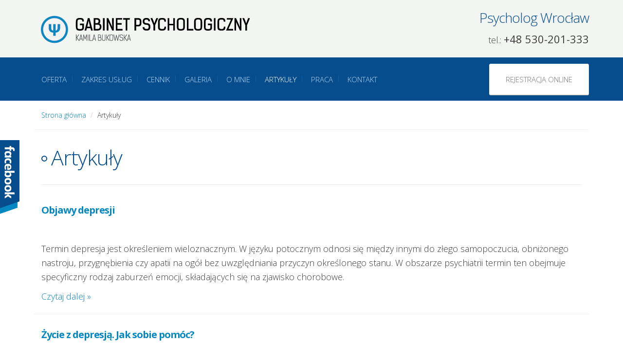

--- FILE ---
content_type: text/html; charset=UTF-8
request_url: https://psycholog-bukowska.pl/artykuly
body_size: 12685
content:
<!DOCTYPE html><!-- uid: 697a819e5e398, rev: c9b5a13d6131332c0a933c8aa908c92668f81d3e, zver: 1.12.20 --><html lang="pl" class="no-js" prefix="og: http://ogp.me/ns#"><head><link rel="dns-prefetch" href="//static.psycholog-bukowska.pl"/><link rel="dns-prefetch" href="//ajax.googleapis.com"/><link rel="dns-prefetch" href="//fonts.googleapis.com"/><link rel="dns-prefetch" href="//apis.google.com"/><link rel="dns-prefetch" href="//facebook.com"/><link rel="dns-prefetch" href="//connect.facebook.net"/><link rel="dns-prefetch" href="//fbstatic-a.akamaihd.net"/><link rel="dns-prefetch" href="//lh4.googleusercontent.com"/><link rel="dns-prefetch" href="//maps.google.com"/><link rel="dns-prefetch" href="//maps.googleapis.com"/><link rel="dns-prefetch" href="//maps.gstatic.com"/><link rel="dns-prefetch" href="//csi.gstatic.com"/><link rel="dns-prefetch" href="//ssl.google-analytics.com"/><link rel="dns-prefetch" href="//ssl.gstatic.com"/><link rel="dns-prefetch" href="//www.google-analytics.com"/><link rel="dns-prefetch" href="//www.googletagmanager.com"/><link rel="preload" href="https://static.psycholog-bukowska.pl/fonts/fontawesome-webfont.woff2?v=4.7.0" /><meta charset="UTF-8"><meta http-equiv="X-UA-Compatible" content="IE=edge,chrome=1" ><meta name="viewport" content="width=device-width, initial-scale=1.0" ><meta name="msapplication-config" content="https://psycholog-bukowska.pl/browserconfig.xml" ><meta name="theme-color" content="#064d8d" ><meta name="description" content="Ciekawe artykuły psychologiczne na temat leczenia i objawów depresji oraz diety w depresji i zaburzeń snu" ><title>Artykuły - Psycholog Wrocław - Psychodietetyk</title><script async src="https://www.googletagmanager.com/gtag/js?id=G-4392S2ZQKP"></script><script>  window.dataLayer = window.dataLayer || [];  function gtag(){dataLayer.push(arguments);}  gtag('js', new Date());  gtag('config', 'G-4392S2ZQKP');</script><meta property="og:title" content="Artykuły" ><meta property="og:type" content="article" ><meta property="og:image" content="/static/default/img/logo-in2.png" ><meta property="og:description" content="Ciekawe artykuły psychologiczne na temat leczenia i objawów depresji oraz diety w depresji i zaburzeń snu" ><meta property="og:url" content="https://psycholog-bukowska.pl/artykuly" ><link href="/favicon.ico" rel="shortcut icon" ><link href="//fonts.googleapis.com/css?family=Open+Sans:400,300,700&amp;subset=latin,latin-ext" media="screen" rel="stylesheet" type="text/css" ><link href="/static/default/img/apple/apple-touch-icon.png" rel="apple-touch-icon" ><link href="./manifest.json" rel="manifest" ><link href="/static/default/css/_build.css?__v=417353f77fd1ee18223e3a53fa185fe4" media="screen" rel="stylesheet" type="text/css" ></head><body><div id="fb-root"></div><script>(function(d, s, id) {var js, fjs = d.getElementsByTagName(s)[0];if (d.getElementById(id)) return;js = d.createElement(s); js.id = id;js.src = "//connect.facebook.net/pl_PL/sdk.js#xfbml=1&version=v2.3";fjs.parentNode.insertBefore(js, fjs);}(document, 'script', 'facebook-jssdk'));</script><nav class="navbar navbar-gabinet"><div id="header-logo" class="hidden-xs"><div class="container"><div class="row"><a id="logo" href="/" class="col-sm-5" title="Gabinet Psychologiczny Kamila Bukowska"><img class="img-responsive center-block" src="/static/default/img/logo-in2.png" alt="Gabinet Psychologiczny Kamila Bukowska" title="Gabinet Psychologiczny Kamila Bukowska" /></a><div id="header-info" class="hidden-xs col-sm-5 col-sm-offset-2 text-right"><h2>Psycholog Wrocław</h2><p class="phone">tel.: <b>+48 530-201-333</b></p><!--<p class="email">email: <script type="text/javascript">eval(unescape('%64%6f%63%75%6d%65%6e%74%2e%77%72%69%74%65%28%27%3c%61%20%68%72%65%66%3d%22%6d%61%69%6c%74%6f%3a%6b%62%40%70%73%79%63%68%6f%6c%6f%67%2d%62%75%6b%6f%77%73%6b%61%2e%70%6c%22%20%74%69%74%6c%65%3d%22%4e%61%70%69%73%7a%20%6d%61%69%6c%61%22%3e%6b%62%40%70%73%79%63%68%6f%6c%6f%67%2d%62%75%6b%6f%77%73%6b%61%2e%70%6c%3c%2f%61%3e%27%29%3b'))</script></p>--></div></div></div></div><div class="container"><div class="navbar-header"><a href="/" class="visible-xs-block logo"><svg xmlns="http://www.w3.org/2000/svg" xmlns:xlink="http://www.w3.org/1999/xlink" preserveAspectRatio="xMidYMid" width="252" height="36" viewBox="0 0 252 36">  <defs><style>  .cls-1 {stroke: #fff;stroke-width: 3px;fill: none;  }  .cls-2 {fill: #fff;fill-rule: evenodd;  }</style>  </defs>  <g><g>  <circle cx="18.172" cy="18" r="16.172" class="cls-1"/>  <path d="M25.033,11.706 L21.982,11.706 L21.982,15.250 C21.982,18.426 20.903,19.287 19.617,19.389 L19.617,11.706 L16.733,11.706 L16.733,19.369 C15.384,19.266 14.367,18.508 14.367,15.906 L14.367,11.706 L11.338,11.706 L11.338,16.377 C11.338,20.086 13.869,21.561 16.733,21.745 L16.733,25.515 L19.638,25.515 L19.638,21.745 C22.584,21.561 25.033,19.840 25.033,15.701 L25.033,11.706 Z" class="cls-2"/></g><g>  <path d="M248.460,13.100 L248.460,19.186 L246.653,19.186 L246.653,13.100 L243.133,4.664 L245.093,4.664 L246.272,7.482 L247.566,11.089 L248.860,7.482 L250.039,4.664 L251.999,4.664 L248.460,13.100 ZM235.334,8.760 L235.448,13.513 L235.448,19.168 L233.641,19.168 L233.641,4.683 L235.353,4.683 L240.319,15.767 L240.052,10.845 L240.052,4.683 L241.860,4.683 L241.860,19.168 L240.167,19.168 L235.334,8.760 ZM231.873,17.533 L231.873,19.168 L223.653,19.168 L229.513,6.242 L224.433,6.242 L224.433,4.664 L232.082,4.664 L226.222,17.533 L231.873,17.533 ZM217.966,17.571 C220.440,17.571 220.820,17.026 220.820,14.734 L222.552,14.734 C222.552,17.533 222.247,19.262 217.966,19.262 C213.685,19.262 213.286,17.533 213.286,14.358 L213.286,9.436 C213.286,6.261 214.047,4.552 217.966,4.552 C221.772,4.552 222.514,5.961 222.552,8.760 L220.782,8.760 C220.763,7.013 220.402,6.224 217.966,6.224 C215.417,6.224 215.112,7.125 215.112,9.417 L215.112,14.377 C215.112,16.669 215.493,17.571 217.966,17.571 ZM208.987,4.721 L210.832,4.721 L210.832,19.186 L208.987,19.186 L208.987,4.721 ZM201.873,19.318 C197.839,19.318 197.116,17.608 197.116,14.433 L197.116,9.399 C197.116,6.224 197.839,4.514 201.873,4.514 C205.716,4.514 206.496,5.716 206.572,8.572 L204.803,8.572 C204.765,6.900 204.308,6.130 201.873,6.130 C199.437,6.130 198.943,7.031 198.943,9.380 L198.943,14.452 C198.943,16.744 199.133,17.646 201.873,17.646 C204.612,17.646 204.803,17.101 204.803,14.809 L204.803,12.837 L201.949,12.837 L201.949,11.221 L206.629,11.221 L206.629,14.809 C206.629,17.608 206.287,19.318 201.873,19.318 ZM190.097,19.299 C186.064,19.299 185.341,17.590 185.341,14.415 L185.341,9.361 C185.341,6.186 186.064,4.476 190.097,4.476 C194.131,4.476 194.854,6.186 194.854,9.361 L194.854,14.415 C194.854,17.590 194.131,19.299 190.097,19.299 ZM193.028,14.433 L193.028,9.342 C193.028,7.050 192.837,6.111 190.097,6.111 C187.358,6.111 187.167,7.050 187.167,9.342 L187.167,14.433 C187.167,16.725 187.358,17.627 190.097,17.627 C192.837,17.627 193.028,16.725 193.028,14.433 ZM176.685,4.683 L178.512,4.683 L178.512,17.514 L184.239,17.514 L184.239,19.168 L176.685,19.168 L176.685,4.683 ZM169.419,19.299 C165.386,19.299 164.663,17.590 164.663,14.415 L164.663,9.361 C164.663,6.186 165.386,4.476 169.419,4.476 C173.453,4.476 174.176,6.186 174.176,9.361 L174.176,14.415 C174.176,17.590 173.453,19.299 169.419,19.299 ZM172.349,14.433 L172.349,9.342 C172.349,7.050 172.159,6.111 169.419,6.111 C166.680,6.111 166.489,7.050 166.489,9.342 L166.489,14.433 C166.489,16.725 166.680,17.627 169.419,17.627 C172.159,17.627 172.349,16.725 172.349,14.433 ZM160.422,13.100 L155.513,13.100 L155.513,19.186 L153.667,19.186 L153.667,4.721 L155.513,4.721 L155.513,11.390 L160.422,11.390 L160.422,4.721 L162.229,4.721 L162.229,19.168 L160.422,19.168 L160.422,13.100 ZM146.915,17.571 C149.388,17.571 149.769,17.026 149.769,14.734 L151.500,14.734 C151.500,17.533 151.196,19.262 146.915,19.262 C142.634,19.262 142.234,17.533 142.234,14.358 L142.234,9.436 C142.234,6.261 142.996,4.552 146.915,4.552 C150.720,4.552 151.462,5.961 151.500,8.760 L149.731,8.760 C149.712,7.013 149.350,6.224 146.915,6.224 C144.365,6.224 144.061,7.125 144.061,9.417 L144.061,14.377 C144.061,16.669 144.441,17.571 146.915,17.571 ZM138.564,19.186 L136.756,19.186 L136.756,13.100 L133.236,4.664 L135.196,4.664 L136.376,7.482 L137.669,11.089 L138.963,7.482 L140.143,4.664 L142.102,4.664 L138.564,13.100 L138.564,19.186 ZM132.838,14.790 C132.838,17.909 131.640,19.243 128.614,19.243 L128.253,19.243 C125.247,19.243 123.877,17.796 123.744,15.335 L125.703,15.335 C125.799,16.556 126.350,17.496 128.234,17.496 L128.595,17.496 C130.574,17.496 130.974,16.575 130.974,14.884 C130.974,12.517 129.394,12.480 127.568,12.329 C125.856,12.198 123.896,11.371 123.896,8.610 C123.896,5.923 125.133,4.533 128.215,4.533 C131.126,4.533 132.305,5.867 132.439,8.253 L130.555,8.253 C130.460,7.069 130.041,6.224 128.215,6.224 C126.179,6.224 125.780,7.144 125.780,8.591 C125.780,10.601 127.549,10.582 129.394,10.770 C131.088,10.939 132.838,11.766 132.838,14.790 ZM117.942,14.377 L115.811,14.377 L115.811,19.186 L114.004,19.186 L114.004,4.683 L117.942,4.664 C120.511,4.664 122.109,5.698 122.109,8.610 L122.109,10.188 C122.109,13.175 120.948,14.377 117.942,14.377 ZM120.302,10.188 L120.302,8.610 C120.302,6.618 119.560,6.449 117.942,6.355 L115.811,6.355 L115.811,12.667 L117.942,12.667 C119.560,12.667 120.302,12.179 120.302,10.188 ZM105.273,19.168 L103.465,19.168 L103.465,6.411 L100.421,6.411 L100.421,4.758 L108.317,4.758 L108.317,6.411 L105.273,6.411 L105.273,19.168 ZM91.690,4.664 L99.091,4.664 L99.091,6.242 L93.497,6.242 L93.497,10.601 L98.558,10.601 L98.558,12.273 L93.497,12.273 L93.497,17.496 L99.567,17.496 L99.567,19.168 L91.690,19.168 L91.690,4.664 ZM82.521,8.760 L82.635,13.513 L82.635,19.168 L80.828,19.168 L80.828,4.683 L82.540,4.683 L87.506,15.767 L87.239,10.845 L87.239,4.683 L89.047,4.683 L89.047,19.168 L87.353,19.168 L82.521,8.760 ZM76.338,4.721 L78.184,4.721 L78.184,19.186 L76.338,19.186 L76.338,4.721 ZM69.585,19.186 L65.247,19.186 L65.247,4.627 L68.939,4.627 C71.545,4.627 72.915,6.148 72.915,8.384 C72.915,9.586 72.572,10.394 71.869,11.108 C73.467,11.597 74.323,12.893 74.323,14.753 C74.323,17.834 72.572,19.186 69.585,19.186 ZM68.939,6.299 L67.055,6.299 L67.055,10.601 L68.748,10.601 C70.499,10.601 71.069,9.436 71.069,8.384 C71.069,6.975 70.156,6.299 68.939,6.299 ZM69.681,12.310 L67.093,12.310 L67.093,17.477 L69.623,17.477 C71.830,17.477 72.477,16.425 72.477,14.772 C72.477,12.930 71.393,12.310 69.681,12.310 ZM61.330,16.481 L56.935,16.481 L56.193,19.168 L54.309,19.168 L58.209,4.721 L60.055,4.721 L63.936,19.168 L62.072,19.168 L61.330,16.481 ZM60.093,11.709 L59.123,7.050 L58.133,11.766 L57.391,14.790 L60.854,14.790 L60.093,11.709 ZM48.641,19.318 C44.608,19.318 43.885,17.608 43.885,14.433 L43.885,9.399 C43.885,6.224 44.608,4.514 48.641,4.514 C52.484,4.514 53.264,5.716 53.341,8.572 L51.571,8.572 C51.533,6.900 51.076,6.130 48.641,6.130 C46.206,6.130 45.711,7.031 45.711,9.380 L45.711,14.452 C45.711,16.744 45.901,17.646 48.641,17.646 C51.381,17.646 51.571,17.101 51.571,14.809 L51.571,12.837 L48.717,12.837 L48.717,11.221 L53.398,11.221 L53.398,14.809 C53.398,17.608 53.055,19.318 48.641,19.318 Z" class="cls-2"/>  <path d="M108.904,31.242 L108.438,29.494 L106.138,29.494 L105.681,31.242 L105.197,31.242 L107.041,24.141 L107.553,24.141 L109.398,31.242 L108.904,31.242 ZM107.311,24.812 L107.302,24.812 L106.249,29.062 L108.336,29.062 L107.311,24.812 ZM104.470,31.242 L102.178,27.802 L101.805,27.802 L101.805,31.242 L101.312,31.242 L101.312,24.141 L101.805,24.141 L101.805,27.314 L102.159,27.314 L104.386,24.141 L104.973,24.141 L102.579,27.517 L105.075,31.242 L104.470,31.242 ZM98.628,27.323 C99.681,27.461 100.286,28.142 100.286,29.181 C100.286,30.929 99.439,31.315 98.190,31.315 C96.924,31.306 96.281,30.773 96.281,29.632 L96.728,29.632 C96.728,30.506 97.231,30.874 98.200,30.874 C99.392,30.865 99.811,30.396 99.811,29.172 C99.811,27.912 98.917,27.756 97.846,27.655 C97.101,27.581 96.300,27.259 96.300,25.925 C96.300,24.592 96.970,24.058 98.274,24.049 C99.280,24.049 100.054,24.389 100.109,25.649 L99.662,25.649 C99.653,24.785 99.094,24.463 98.265,24.463 C97.296,24.463 96.756,24.766 96.756,25.925 C96.756,27.213 97.529,27.195 98.628,27.323 ZM93.569,31.251 L92.815,27.986 L92.312,25.502 L91.818,27.940 L91.054,31.251 L90.542,31.251 L88.874,24.141 L89.387,24.141 L90.160,27.489 L90.775,30.414 L90.793,30.414 L92.125,24.527 L92.498,24.527 L93.830,30.414 L93.849,30.414 L94.463,27.489 L95.237,24.141 L95.749,24.141 L94.082,31.251 L93.569,31.251 ZM86.312,31.306 C84.607,31.306 84.225,30.561 84.225,28.970 L84.225,26.404 C84.225,24.776 84.579,24.067 86.312,24.067 C88.045,24.067 88.399,24.776 88.399,26.413 L88.399,28.961 C88.399,30.561 88.017,31.306 86.312,31.306 ZM87.933,26.431 C87.933,25.226 87.886,24.490 86.312,24.490 C84.738,24.490 84.691,25.199 84.691,26.431 L84.691,28.942 C84.691,30.083 84.738,30.883 86.312,30.883 C87.886,30.883 87.933,30.110 87.933,28.942 L87.933,26.431 ZM83.461,31.242 L81.169,27.802 L80.797,27.802 L80.797,31.242 L80.303,31.242 L80.303,24.141 L80.797,24.141 L80.797,27.314 L81.151,27.314 L83.377,24.141 L83.964,24.141 L81.570,27.517 L84.066,31.242 L83.461,31.242 ZM77.145,31.260 C75.505,31.260 75.207,30.515 75.207,28.942 L75.207,24.141 L75.682,24.141 L75.682,28.942 C75.682,30.147 75.785,30.846 77.145,30.846 C78.505,30.846 78.607,30.147 78.607,28.942 L78.607,24.141 L79.082,24.141 L79.082,28.942 C79.082,30.515 78.784,31.260 77.145,31.260 ZM72.142,31.260 L70.484,31.260 L70.493,24.141 L71.862,24.141 C73.138,24.141 73.716,24.674 73.716,25.889 C73.716,26.551 73.464,27.121 72.952,27.369 C73.995,27.544 74.312,28.289 74.312,29.181 C74.312,30.699 73.846,31.260 72.142,31.260 ZM73.269,25.889 C73.269,24.886 72.850,24.555 71.862,24.555 L70.959,24.555 L70.949,27.250 L71.806,27.250 C72.924,27.231 73.269,26.735 73.269,25.889 ZM72.142,27.710 L70.949,27.710 L70.949,30.809 L72.142,30.809 C73.716,30.809 73.818,30.313 73.846,29.246 C73.846,28.436 73.716,27.710 72.142,27.710 ZM66.831,29.494 L64.530,29.494 L64.074,31.242 L63.590,31.242 L65.434,24.141 L65.946,24.141 L67.791,31.242 L67.297,31.242 L66.831,29.494 ZM65.704,24.812 L65.695,24.812 L64.642,29.062 L66.729,29.062 L65.704,24.812 ZM60.031,24.141 L60.496,24.141 L60.496,30.819 L63.282,30.819 L63.282,31.242 L60.031,31.242 L60.031,24.141 ZM58.233,24.141 L58.726,24.141 L58.726,31.242 L58.233,31.242 L58.233,24.141 ZM56.462,27.139 L56.518,25.272 L54.953,29.623 L54.795,29.623 L53.230,25.272 L53.295,27.139 L53.295,31.242 L52.810,31.242 L52.810,24.141 L53.323,24.141 L54.869,28.611 L56.425,24.141 L56.937,24.141 L56.937,31.242 L56.462,31.242 L56.462,27.139 ZM51.115,29.494 L48.814,29.494 L48.357,31.242 L47.873,31.242 L49.717,24.141 L50.230,24.141 L52.074,31.242 L51.580,31.242 L51.115,29.494 ZM49.987,24.812 L49.978,24.812 L48.925,29.062 L51.012,29.062 L49.987,24.812 ZM47.146,31.242 L44.854,27.802 L44.482,27.802 L44.482,31.242 L43.988,31.242 L43.988,24.141 L44.482,24.141 L44.482,27.314 L44.836,27.314 L47.062,24.141 L47.649,24.141 L45.255,27.517 L47.751,31.242 L47.146,31.242 Z" class="cls-2"/></g>  </g></svg></a><button type="button" class="navbar-toggle collapsed" data-toggle="collapse" data-target="#navbar" aria-expanded="false" aria-controls="navbar"><span class="sr-only">Toggle navigation</span><span class="icon-bar"></span><span class="icon-bar"></span><span class="icon-bar"></span></button></div><div class="row"><div id="navbar" class="navbar-collapse collapse "><ul class="nav nav-gabinet pull-left"><li><a title="Oferta" href="/oferta">Oferta</a></li><li><a title="Czym się zajmujemy?" href="/zakres-uslug">Zakres usług</a></li><li><a title="Zobacz ceny usług" href="/cennik">Cennik</a></li><li><a title="Zobacz galerię zdjęć" href="/galeria">Galeria</a></li><li><a title="Dowiedz się więcej o mnie" href="/o-mnie">O mnie</a></li><li class="active"><a title="Artykuły" href="/artykuly">Artykuły</a></li><li><a title="Praca" href="/praca">Praca</a></li><li><a title="Skontaktuj się z nami" href="/kontakt">Kontakt</a></li></ul><div id="nav-register-btn-wrapper" class="pull-right hidden-xs hidden-sm"><a class="btn-buk btn-default"   rel="nofollow"   href="http://www.znanylekarz.pl/kamila-bukowska/psycholog-terapeuta/wroclaw#highlight-calendar"   onclick="ga('send', 'event', 'ZnanyLekarz', 'Rejestracja', 'menu-glowne'); goog_report_conversion('http://www.znanylekarz.pl/kamila-bukowska/psycholog-terapeuta/wroclaw#highlight-calendar');"   target="_blank"   title="Zarejestruj się na wizytę korzystając z serwisu znanylekarz.pl"   data-toggle="tooltip">Rejestracja online</a></div></div></div></div></nav><template id="nav-fixed"><nav id="fixed" class="navbar navbar-default navbar-fixed-top hidden-xs"><div class="container"><div class="pull-left"><a class="svg-main-nav2" href="/" title="Strona główna - Gabinet Psychologiczny Kamila Bukowska"><object type="image/svg+xml" data="/static/default/img/psi.svg" id="logo-small"></object></a></div><div class="col-md-offset-1"><ul class="nav navbar-nav"><li><a title="Oferta" href="/oferta">Oferta</a><ul class="dropdown-menu" role="menu"><li><a title="Psychodietetyka" href="/oferta/psychodietetyka">Psychodietetyka</a></li><li><a title="Rozwój osobisty" href="/oferta/rozwoj-osobisty">Rozwój osobisty</a></li><li><a title="Interwencja kryzysowa" href="/oferta/interwencja-kryzysowa">Interwencja kryzysowa</a></li><li><a title="Terapia małżeństw i rodzin" href="/oferta/terapia-malzenstw-i-rodzin">Terapia małżeństw i rodzin</a></li><li><a title="Terapia indywidualna i grupowa" href="/oferta/terapia-indywidualna-i-grupowa">Terapia indywidualna i grupowa</a></li></ul></li><li><a title="Czym się zajmujemy?" href="/zakres-uslug">Zakres usług</a></li><li><a title="Zobacz ceny usług" href="/cennik">Cennik</a></li><li><a title="Zobacz galerię zdjęć" href="/galeria">Galeria</a></li><li><a title="Dowiedz się więcej o mnie" href="/o-mnie">O mnie</a></li><li class="active"><a title="Artykuły" href="/artykuly">Artykuły</a><ul class="dropdown-menu" role="menu"><li><a title="Rodzicielstwo bez stresu: Wskazówki dla rodziców" href="/artykul/rodzicielstwo-bez-stresu-wskazowki-dla-rodzicow">Rodzicielstwo bez stresu: Wskazówki dla rodziców</a></li><li><a title="Sztuka asertywności: Jak mówić &quot;nie&quot; bez poczucia winy" href="/artykul/sztuka-asertywnosci-jak-mowic-nie-bez-poczucia-winy">Sztuka asertywności: Jak mówić &quot;nie&quot; bez poczucia winy</a></li><li><a title="Zarządzanie konfliktami w relacjach osobistych" href="/artykul/zarzadzanie-konfliktami-w-relacjach-osobistych">Zarządzanie konfliktami w relacjach osobistych</a></li><li><a title="Jak radzić sobie z wypaleniem zawodowym" href="/artykul/jak-radzic-sobie-z-wypaleniem-zawodowym">Jak radzić sobie z wypaleniem zawodowym</a></li><li><a title="Jak wspierać bliskich zmagających się z depresją" href="/artykul/jak-wspierac-bliskich-zmagajacych-sie-z-depresja">Jak wspierać bliskich zmagających się z depresją</a></li><li><a title="Jak radzić sobie ze stresem w codziennym życiu" href="/artykul/jak-radzic-sobie-ze-stresem-w-codziennym-zyciu">Jak radzić sobie ze stresem w codziennym życiu</a></li><li><a title="Bulimia - od objadania się do lęku przed przytyciem" href="/artykul/bulimia-od-objadania-sie-do-leku-przed-przytyciem">Bulimia - od objadania się do lęku</a></li><li><a title="Gdzie zaczyna się przemoc?" href="/artykul/gdzie-zaczyna-sie-przemoc">Gdzie zaczyna się przemoc?</a></li><li><a title="Kiedy syndrom DDA rządzi życiem" href="/artykul/kiedy-syndrom-dda-rzadzi-zyciem">Kiedy syndrom DDA rządzi życiem</a></li><li><a title="Objawy schizofrenii" href="/artykul/objawy-schizofrenii">Objawy schizofrenii</a></li><li><a title="Olej lniany na zdrowie psychiczne" href="/artykul/olej-lniany-na-zdrowie-psychiczne">Olej lniany na zdrowie psychiczne</a></li><li><a title="Popraw jakość snu" href="/artykul/popraw-jakosc-snu">Popraw jakość snu</a></li><li><a title="Życie z depresją. Jak sobie pomóc?" href="/artykul/zycie-z-depresja">Życie z depresją. Jak sobie pomóc?</a></li><li><a title="Objawy depresji" href="/artykul/objawy-depresji">Objawy depresji</a></li></ul></li><li><a title="Praca" href="/praca">Praca</a></li><li><a title="Skontaktuj się z nami" href="/kontakt">Kontakt</a></li></ul><div class="head-phone pull-right hidden-md hidden-sm hidden-xs">Zadzwoń <strong>+48 530-201-333</strong> lub <a href="/kontakt" title="Skontaktuj się z nami">napisz</a></div></div></div></nav></template><div id="content"><div class="container"><ol class="breadcrumb"> <li><a href="/" meta.title="Psycholog Wrocław, Psychodietetyk · Kamila Bukowska" meta.description="Gabinet Psychologiczny we Wrocławiu oferuje pomoc psychologiczną, konsultacje z psychodietetykiem oraz psychoterapię indywidualną">Strona główna</a></li> <li>Artykuły</li></ol><div class="col-md-12"><h1 class="big-title">Artykuły</h1><div class="row"><section class="col-md-12"><h2><a title="Objawy depresji" href="/artykul/objawy-depresji">Objawy depresji</a></h2><p><div class="fb-like" data-href="http://psycholog-bukowska.pl/artykul/objawy-depresji" data-layout="button_count" data-action="like" data-show-faces="true" data-share="true"></div></p><p>Termin depresja jest określeniem wieloznacznym. W języku potocznym odnosi  się między innymi do złego samopoczucia, obniżonego nastroju, przygnębienia czy apatii na ogół bez uwzględniania przyczyn określonego stanu. W obszarze psychiatrii termin ten obejmuje specyficzny rodzaj zaburzeń emocji, składających się na zjawisko chorobowe.</p><p><a title="Objawy depresji" href="/artykul/objawy-depresji">Czytaj dalej &raquo;</a></p></section></div><div class="row"><section class="col-md-12"><h2><a title="Życie z depresją. Jak sobie pomóc?" href="/artykul/zycie-z-depresja">Życie z depresją. Jak sobie pomóc?</a></h2><p><div class="fb-like" data-href="http://psycholog-bukowska.pl/artykul/zycie-z-depresja" data-layout="button_count" data-action="like" data-show-faces="true" data-share="true"></div></p><p>Psychoterpia w depresji w wielu przypadkach warunkuje powrót do zdrowia, szczególnie u osób wykazujących psychologiczne podłoże choroby. Pozwala na odzyskanie stabilności emocjonalnej. Ponadto często, na ogół w przypadkach ciężkiej depresji, niezbędne jest leczenie farmakologiczne.</p><p><a title="Życie z depresją. Jak sobie pomóc?" href="/artykul/zycie-z-depresja">Czytaj dalej &raquo;</a></p></section></div><div class="row"><section class="col-md-12"><h2><a title="Popraw jakość snu" href="/artykul/popraw-jakosc-snu">Popraw jakość snu</a></h2><p><div class="fb-like" data-href="http://psycholog-bukowska.pl/artykul/popraw-jakosc-snu" data-layout="button_count" data-action="like" data-show-faces="true" data-share="true"></div></p><p>Kluczową przyczyną zaburzeń snu jest niedobór serotoniny. Na ogół właśnie  z tego powodu osoby dotknięte depresją cierpią na bezsenność oraz inne zaburzenia snu (np. nadmierna senność – ok. 15% chorych, gł. spotykana u dotkniętych depresją maniakalną).</p><p><a title="Popraw jakość snu" href="/artykul/popraw-jakosc-snu">Czytaj dalej &raquo;</a></p></section></div><div class="row"><section class="col-md-12"><h2><a title="Olej lniany na zdrowie psychiczne" href="/artykul/olej-lniany-na-zdrowie-psychiczne">Olej lniany na zdrowie psychiczne</a></h2><p><div class="fb-like" data-href="http://psycholog-bukowska.pl/artykul/olej-lniany-na-zdrowie-psychiczne" data-layout="button_count" data-action="like" data-show-faces="true" data-share="true"></div></p><p>Patrząc na skład nabywanych przez nas produktów, dostępnych w sklepach na wyciągnięcie ręki, można pokusić się o stwierdzenie, że dieta współczesnego człowieka znacząco odbiega od pojęcia „zdrowe odżywianie”.</p><p><a title="Olej lniany na zdrowie psychiczne" href="/artykul/olej-lniany-na-zdrowie-psychiczne">Czytaj dalej &raquo;</a></p></section></div><div class="row"><section class="col-md-12"><h2><a title="Objawy schizofrenii" href="/artykul/objawy-schizofrenii">Objawy schizofrenii</a></h2><p><div class="fb-like" data-href="http://psycholog-bukowska.pl/artykul/objawy-schizofrenii" data-layout="button_count" data-action="like" data-show-faces="true" data-share="true"></div></p><p>Schizofrenia to pewnego rodzaju zaburzenie myślenia charakteryzujące się zniekształceniem rzeczywistości i deformacjami procesów myślenia, zaburzeniem reakcji emocjonalnych oraz relacji z otoczeniem. Dotyka zarówno mężczyzn jak i kobiety. Jej pierwsze symptomy odnotowuje się najczęściej w okresie pomiędzy 17 a 25 rokiem życia.</p><p><a title="Objawy schizofrenii" href="/artykul/objawy-schizofrenii">Czytaj dalej &raquo;</a></p></section></div><div class="row"><section class="col-md-12"><h2><a title="Kiedy syndrom DDA rządzi życiem" href="/artykul/kiedy-syndrom-dda-rzadzi-zyciem">Kiedy syndrom DDA rządzi życiem</a></h2><p><div class="fb-like" data-href="http://psycholog-bukowska.pl/artykul/kiedy-syndrom-dda-rzadzi-zyciem" data-layout="button_count" data-action="like" data-show-faces="true" data-share="true"></div></p><p>Kiedy rodzic jest alkoholikiem, rodzina z problemem alkoholowym tworzy specyficzne warunki wychowania. Dzieciństwo jest okresem konstytutywnym dla rozwoju osobowości każdego człowieka. Jednak ze względu na to, że w rodzinie dysfunkcyjnej rodzice nie zaspokajają m.in. emocjonalnych potrzeby dzieci i występuje deficyt wyraźnych reguł, zakłócony zostaje rozwój spójnej, silnej tożsamości.</p><p><a title="Kiedy syndrom DDA rządzi życiem" href="/artykul/kiedy-syndrom-dda-rzadzi-zyciem">Czytaj dalej &raquo;</a></p></section></div><div class="row"><section class="col-md-12"><h2><a title="Gdzie zaczyna się przemoc?" href="/artykul/gdzie-zaczyna-sie-przemoc">Gdzie zaczyna się przemoc?</a></h2><p><div class="fb-like" data-href="http://psycholog-bukowska.pl/artykul/gdzie-zaczyna-sie-przemoc" data-layout="button_count" data-action="like" data-show-faces="true" data-share="true"></div></p><p>Znęcanie psychiczne i agresja fizyczna wobec dzieci jako główne formy przemocy rodzinnej. Jak rozpoznać przejawy przemocy domowej?</p><p><a title="Gdzie zaczyna się przemoc?" href="/artykul/gdzie-zaczyna-sie-przemoc">Czytaj dalej &raquo;</a></p></section></div><div class="row"><section class="col-md-12"><h2><a title="Bulimia - od objadania się do lęku przed przytyciem" href="/artykul/bulimia-od-objadania-sie-do-leku-przed-przytyciem">Bulimia - od objadania się do lęku przed przytyciem</a></h2><p><div class="fb-like" data-href="http://psycholog-bukowska.pl/artykul/bulimia-od-objadania-sie-do-leku-przed-przytyciem" data-layout="button_count" data-action="like" data-show-faces="true" data-share="true"></div></p><p>Bulimia zaliczana jest do zaburzeń odżywiania, których charakterystyczną cechą są napady objadania się wraz z następującymi po nich zachowaniami kompensacyjnymi. Najczęściej jest to prowokowanie wymiotów, zażywanie środków przeczyszczających czy wykonywanie lewatyw oraz głodzenie.</p><p><a title="Bulimia - od objadania się do lęku przed przytyciem" href="/artykul/bulimia-od-objadania-sie-do-leku-przed-przytyciem">Czytaj dalej &raquo;</a></p></section></div><div class="row"><section class="col-md-12"><h2><a title="Jak radzić sobie ze stresem w codziennym życiu" href="/artykul/jak-radzic-sobie-ze-stresem-w-codziennym-zyciu">Jak radzić sobie ze stresem w codziennym życiu</a></h2><p><div class="fb-like" data-href="http://psycholog-bukowska.pl/artykul/jak-radzic-sobie-ze-stresem-w-codziennym-zyciu" data-layout="button_count" data-action="like" data-show-faces="true" data-share="true"></div></p><p>Stres jest nieodłącznym elementem naszego życia. W małych dawkach może być motywujący i pomagać w osiąganiu celów. Jednak przewlekły stres może prowadzić do poważnych problemów zdrowotnych, zarówno fizycznych, jak i psychicznych. Dlatego tak ważne jest, aby nauczyć się radzić sobie ze stresem w codziennym życiu. Poniżej przedstawiamy skuteczne strategie oparte na badaniach naukowych.</p><p><a title="Jak radzić sobie ze stresem w codziennym życiu" href="/artykul/jak-radzic-sobie-ze-stresem-w-codziennym-zyciu">Czytaj dalej &raquo;</a></p></section></div><div class="row"><section class="col-md-12"><h2><a title="Jak wspierać bliskich zmagających się z depresją" href="/artykul/jak-wspierac-bliskich-zmagajacych-sie-z-depresja">Jak wspierać bliskich zmagających się z depresją</a></h2><p><div class="fb-like" data-href="http://psycholog-bukowska.pl/artykul/jak-wspierac-bliskich-zmagajacych-sie-z-depresja" data-layout="button_count" data-action="like" data-show-faces="true" data-share="true"></div></p><p>Depresja to poważne zaburzenie psychiczne, które może wpływać na każdą sferę życia osoby nią dotkniętej. Wsparcie bliskich jest niezwykle ważne dla osób zmagających się z depresją. Oto kilka skutecznych sposobów, jak można pomóc osobie w depresji, oparte na badaniach naukowych.</p><p><a title="Jak wspierać bliskich zmagających się z depresją" href="/artykul/jak-wspierac-bliskich-zmagajacych-sie-z-depresja">Czytaj dalej &raquo;</a></p></section></div><div class="row"><section class="col-md-12"><h2><a title="Jak radzić sobie z wypaleniem zawodowym" href="/artykul/jak-radzic-sobie-z-wypaleniem-zawodowym">Jak radzić sobie z wypaleniem zawodowym</a></h2><p><div class="fb-like" data-href="http://psycholog-bukowska.pl/artykul/jak-radzic-sobie-z-wypaleniem-zawodowym" data-layout="button_count" data-action="like" data-show-faces="true" data-share="true"></div></p><p>Wypalenie zawodowe to stan fizycznego, emocjonalnego i psychicznego wyczerpania spowodowany długotrwałym stresem i nadmiernym obciążeniem w pracy. Może prowadzić do obniżenia efektywności i satysfakcji z pracy, a także do problemów zdrowotnych. Poniżej przedstawiamy strategie, które mogą pomóc w radzeniu sobie z wypaleniem zawodowym, oparte na badaniach naukowych.</p><p><a title="Jak radzić sobie z wypaleniem zawodowym" href="/artykul/jak-radzic-sobie-z-wypaleniem-zawodowym">Czytaj dalej &raquo;</a></p></section></div><div class="row"><section class="col-md-12"><h2><a title="Zarządzanie konfliktami w relacjach osobistych" href="/artykul/zarzadzanie-konfliktami-w-relacjach-osobistych">Zarządzanie konfliktami w relacjach osobistych</a></h2><p><div class="fb-like" data-href="http://psycholog-bukowska.pl/artykul/zarzadzanie-konfliktami-w-relacjach-osobistych" data-layout="button_count" data-action="like" data-show-faces="true" data-share="true"></div></p><p>Konflikty są naturalną częścią każdej relacji, niezależnie od tego, czy są to relacje rodzinne, przyjacielskie, czy partnerskie. Skuteczne zarządzanie konfliktami jest kluczowe dla utrzymania zdrowych i satysfakcjonujących relacji. Umiejętność radzenia sobie z konfliktami może znacząco poprawić jakość życia i wzmacniać więzi międzyludzkie. Poniżej przedstawiamy strategie oparte na badaniach naukowych, które mogą pomóc w zarządzaniu konfliktami w relacjach osobistych.</p><p><a title="Zarządzanie konfliktami w relacjach osobistych" href="/artykul/zarzadzanie-konfliktami-w-relacjach-osobistych">Czytaj dalej &raquo;</a></p></section></div><div class="row"><section class="col-md-12"><h2><a title="Sztuka asertywności: Jak mówić &quot;nie&quot; bez poczucia winy" href="/artykul/sztuka-asertywnosci-jak-mowic-nie-bez-poczucia-winy">Sztuka asertywności: Jak mówić &quot;nie&quot; bez poczucia winy</a></h2><p><div class="fb-like" data-href="http://psycholog-bukowska.pl/artykul/sztuka-asertywnosci-jak-mowic-nie-bez-poczucia-winy" data-layout="button_count" data-action="like" data-show-faces="true" data-share="true"></div></p><p>Asertywność to umiejętność wyrażania swoich uczuć, myśli i potrzeb w sposób bezpośredni, uczciwy i odpowiedzialny, nie naruszając jednocześnie praw innych osób. Nauka asertywnego mówienia „nie” jest kluczowa dla utrzymania zdrowych granic i poczucia własnej wartości. Oto kilka praktycznych strategii, które pomogą Ci mówić „nie” bez poczucia winy</p><p><a title="Sztuka asertywności: Jak mówić &quot;nie&quot; bez poczucia winy" href="/artykul/sztuka-asertywnosci-jak-mowic-nie-bez-poczucia-winy">Czytaj dalej &raquo;</a></p></section></div><div class="row"><section class="col-md-12"><h2><a title="Rodzicielstwo bez stresu: Wskazówki dla rodziców" href="/artykul/rodzicielstwo-bez-stresu-wskazowki-dla-rodzicow">Rodzicielstwo bez stresu: Wskazówki dla rodziców</a></h2><p><div class="fb-like" data-href="http://psycholog-bukowska.pl/artykul/rodzicielstwo-bez-stresu-wskazowki-dla-rodzicow" data-layout="button_count" data-action="like" data-show-faces="true" data-share="true"></div></p><p>Rodzicielstwo jest jednym z najbardziej satysfakcjonujących, ale i wymagających zadań. Stres związany z wychowywaniem dzieci jest naturalny, ale istnieją strategie, które mogą pomóc w jego redukcji i uczynieniu rodzicielstwa bardziej radosnym i satysfakcjonującym. Oto kilka praktycznych wskazówek dla rodziców, jak radzić sobie ze stresem.</p><p><a title="Rodzicielstwo bez stresu: Wskazówki dla rodziców" href="/artykul/rodzicielstwo-bez-stresu-wskazowki-dla-rodzicow">Czytaj dalej &raquo;</a></p></section></div></div></div><div class="container"><div id="new-articles" class="col-md-12"><h2>Najnowsze artykuły:</h2><hr /><section class="col-md-6 clearfix" title="Rodzicielstwo bez stresu: Wskazówki dla rodziców" style="height: 261px;"><div class="s-date col-md-1 col-sm-1 col-xs-3" title="2024-05-16"><b>16</b><span>maj</span></div><h3 class="col-md-10 col-sm-10 col-xs-9"><a href="/artykul/rodzicielstwo-bez-stresu-wskazowki-dla-rodzicow" title="Rodzicielstwo bez stresu: Wskazówki dla rodziców">Rodzicielstwo bez stresu: Wskazówki dla rodziców</a></h3><div class="row"><img class="col-sm-4 img-responsive hidden-xs" src="/static/default/img/articles/thumbs/rodzicielstwo.jpg" alt="Rodzicielstwo bez stresu: Wskazówki dla rodziców" /><div class="new-article-excerpt col-sm-8 col-xs-12">Poznaj praktyczne wskazówki, jak radzić sobie ze stresem w rodzicielstwie. Dowiedz się, jak ustalać priorytety, szukać wsparcia, zarządzać czasem i praktykować techniki relaksacyjne, aby uczynić rodzicielstwo bardziej satysfakcjonującym.</div></div></section><section class="col-md-6 clearfix" title="Sztuka asertywności: Jak mówić &quot;nie&quot; bez poczucia winy" style="height: 261px;"><div class="s-date col-md-1 col-sm-1 col-xs-3" title="2024-05-06"><b>06</b><span>maj</span></div><h3 class="col-md-10 col-sm-10 col-xs-9"><a href="/artykul/sztuka-asertywnosci-jak-mowic-nie-bez-poczucia-winy" title="Sztuka asertywności: Jak mówić &quot;nie&quot; bez poczucia winy">Sztuka asertywności: Jak mówić &quot;nie&quot; bez poczucia winy</a></h3><div class="row"><img class="col-sm-4 img-responsive hidden-xs" src="/static/default/img/articles/thumbs/asertywnosc.jpg" alt="Sztuka asertywności: Jak mówić &quot;nie&quot; bez poczucia winy" /><div class="new-article-excerpt col-sm-8 col-xs-12">Naucz się sztuki asertywności i dowiedz się, jak mówić 'nie' bez poczucia winy. Poznaj praktyczne strategie wyrażania swoich granic i potrzeb w sposób jasny, empatyczny i pewny siebie.</div></div></section><section class="col-md-6 clearfix" title="Zarządzanie konfliktami w relacjach osobistych" style="height: 261px;"><div class="s-date col-md-1 col-sm-1 col-xs-3" title="2024-04-25"><b>25</b><span>kwi</span></div><h3 class="col-md-10 col-sm-10 col-xs-9"><a href="/artykul/zarzadzanie-konfliktami-w-relacjach-osobistych" title="Zarządzanie konfliktami w relacjach osobistych">Zarządzanie konfliktami w relacjach osobistych</a></h3><div class="row"><img class="col-sm-4 img-responsive hidden-xs" src="/static/default/img/articles/thumbs/konflikty.jpg" alt="Zarządzanie konfliktami w relacjach osobistych" /><div class="new-article-excerpt col-sm-8 col-xs-12">Skuteczne zarządzanie konfliktami jest kluczowe dla utrzymania zdrowych i satysfakcjonujących relacji. Dowiedz się, jak skutecznie zarządzać konfliktami w relacjach osobistych. Poznaj strategie, które mogą pomóc w zarządzaniu konfliktami w relacjach osobistych.</div></div></section><section class="col-md-6 clearfix" title="Jak radzić sobie z wypaleniem zawodowym" style="height: 261px;"><div class="s-date col-md-1 col-sm-1 col-xs-3" title="2024-04-11"><b>11</b><span>kwi</span></div><h3 class="col-md-10 col-sm-10 col-xs-9"><a href="/artykul/jak-radzic-sobie-z-wypaleniem-zawodowym" title="Jak radzić sobie z wypaleniem zawodowym">Jak radzić sobie z wypaleniem zawodowym</a></h3><div class="row"><img class="col-sm-4 img-responsive hidden-xs" src="/static/default/img/articles/thumbs/wypalenie.jpg" alt="Jak radzić sobie z wypaleniem zawodowym" /><div class="new-article-excerpt col-sm-8 col-xs-12">Zarządzaj wypaleniem zawodowym z naszym przewodnikiem. Poznaj metody rozpoznawania symptomów, zarządzania stresem, ustalania realistycznych celów i dbania o równowagę między życiem zawodowym a prywatnym.</div></div></section><section class="col-md-6 clearfix" title="Jak wspierać bliskich zmagających się z depresją" style="height: 261px;"><div class="s-date col-md-1 col-sm-1 col-xs-3" title="2024-03-20"><b>20</b><span>mar</span></div><h3 class="col-md-10 col-sm-10 col-xs-9"><a href="/artykul/jak-wspierac-bliskich-zmagajacych-sie-z-depresja" title="Jak wspierać bliskich zmagających się z depresją">Jak wspierać bliskich zmagających się z depresją</a></h3><div class="row"><img class="col-sm-4 img-responsive hidden-xs" src="/static/default/img/articles/thumbs/bliscy-depresja.jpg" alt="Jak wspierać bliskich zmagających się z depresją" /><div class="new-article-excerpt col-sm-8 col-xs-12">Odkryj, jak wspierać bliskich zmagających się z depresją. Przeczytaj o aktywnym słuchaniu, edukacji, zachęcaniu do profesjonalnej pomocy i innych skutecznych sposobach wsparcia.</div></div></section><section class="col-md-6 clearfix" title="Jak radzić sobie ze stresem w codziennym życiu" style="height: 261px;"><div class="s-date col-md-1 col-sm-1 col-xs-3" title="2024-01-19"><b>19</b><span>sty</span></div><h3 class="col-md-10 col-sm-10 col-xs-9"><a href="/artykul/jak-radzic-sobie-ze-stresem-w-codziennym-zyciu" title="Jak radzić sobie ze stresem w codziennym życiu">Jak radzić sobie ze stresem w codziennym życiu</a></h3><div class="row"><img class="col-sm-4 img-responsive hidden-xs" src="/static/default/img/articles/thumbs/medytacja.jpg" alt="Jak radzić sobie ze stresem w codziennym życiu" /><div class="new-article-excerpt col-sm-8 col-xs-12">Dowiedz się, jak skutecznie radzić sobie ze stresem w codziennym życiu. Poznaj techniki relaksacyjne, zarządzanie czasem, zdrową dietę i inne sprawdzone strategie.</div></div></section></div></div></div><footer><div class="container"><div id="google-map"><div id="google-map-id_c4ca4238a0b923820dcc509a6f75849b" class="google-map js-run-onclick" data-toggle="tooltip" data-placement="top" title="Kliknij, aby zobaczyć mapę"></div></div><div id="cookie" class="col-md-12 clearfix"><div class="col-md-11 col-sm-11 col-xs-11">Ten serwis wykorzystuje pliki cookies. Korzystanie z witryny oznacza zgodę na ich zapis lub odczyt wg ustawień przeglądarki.</div><span class="fa fa-times col-xs-1 text-right" aria-hidden="true"></span></div><div id="foot-menu" class="row"><div class="col-xs-10"><ul><li><a href="/artykuly" title="Artykuły">Artykuły</a></li><li><a href="/testy" title="Testy">Testy</a></li><li><a href="/psycholog-online" title="Pomoc online">Pomoc online</a></li><li><a href="/newsletter" title="Zapisz się na darmowy newsletter!">Newsletter</a></li><li><a href="/mapa-strony" title="Mapa strony">Mapa strony</a></li></ul><div id="copyright"><p>Psycholog Wrocław - Kamila Bukowska - Copyright &copy; 2015 - 2026</p></div></div><div id="go-on-top-container" class="col-xs-1 pull-right"><span class="go-on-top pull-right"></span></div></div></div><div id="blue-bg"></div></footer><div id="facebook-plugin" class="hidden-xs"><img id="facebook-plugin-img" src="/static/default/img/facebook.png" alt="facebook" /><div id="facebook-plugin-box" data-div="&lt;div class=&quot;fb-page&quot; data-href=&quot;https://www.facebook.com/psycholog.bukowska&quot;  data-width=&quot;300&quot; data-small-header=&quot;false&quot; data-adapt-container-width=&quot;true&quot; data-hide-cover=&quot;false&quot; data-show-facepile=&quot;true&quot; data-show-posts=&quot;false&quot;&gt;&lt;div class=&quot;fb-xfbml-parse-ignore&quot;&gt;&lt;/div&gt;&lt;/div&gt;"></div></div><!--[if lt IE 9]><script type="text/javascript" src="//oss.maxcdn.com/html5shiv/3.7.2/html5shiv.min.js"></script><![endif]--><!--[if lt IE 9]><script type="text/javascript" src="//oss.maxcdn.com/respond/1.4.2/respond.min.js"></script><![endif]--><script type="text/javascript">var app = app || {};</script><script type="text/javascript">(function () {if ('serviceWorker' in navigator) {navigator.serviceWorker.register('/static/default/js/sw.js').then(function(reg) {console.log('Successfully registered service worker', reg);}).catch(function(err) {console.warn('Error whilst registering service worker', err);});}})();</script><script type="text/javascript" src="/static/default/js/_build.js?__v=5e1f79ca15016d297f88a1cebcd6f372"></script><script type="application/ld+json">{"@context":"http:\/\/schema.org","@type":"Organization","name":"Gabinet Psychologiczny","logo":"\/static\/default\/img\/logo-in2.png","url":"https:\/\/psycholog-bukowska.pl"}</script><script type="application/ld+json">{"@context":"http:\/\/schema.org","@type":"BreadcrumbList","itemListElement":[{"@type":"ListItem","position":1,"item":{"@id":"https:\/\/psycholog-bukowska.pl\/","name":"Strona g\u0142\u00f3wna"}},{"@type":"ListItem","position":2,"item":{"@id":"https:\/\/psycholog-bukowska.pl\/artykuly","name":"Artyku\u0142y"}}]}</script><script type="text/javascript">$(function() {window.initializeFooterGoogleMap = function() {var myLatlng = new google.maps.LatLng(51.089048,17.0171609);var mapOptions = {center: myLatlng,zoom: 14,scrollwheel: false,panControl: false,zoomControl: true,mapTypeControl: false,scaleControl: true,streetViewControl: false,overviewMapControl: true};var map = new google.maps.Map(document.getElementById('google-map-id_c4ca4238a0b923820dcc509a6f75849b'),mapOptions);var marker = new google.maps.Marker({position: myLatlng,animation: google.maps.Animation.DROP,map: map});var infowindow = new google.maps.InfoWindow({content: '<div id="infowindow-content"><img style="width: 160px;" alt="Gabinet Psychologiczny" src="/static/default/img/logo-in2.png" /><h4>Kamila Bukowska</h4><p>ul. Sudecka 74</p><p>53-129 Wrocław</p><p>piętro <strong>2</strong>, pokój nr <strong>32</strong></p></div>'});infowindow.open(map,marker);};$('.google-map.js-run-onclick').click(function() {$(this).off('click ');var script = document.createElement("script");script.type = "text/javascript";document.getElementsByTagName("head")[0].appendChild(script);script.src = 'https://maps.googleapis.com/maps/api/js?key=AIzaSyB-pPwCQTwDb9gRw0_B10rtW_lgQRSePrA\&callback=initializeFooterGoogleMap';});});</script><script type="text/javascript">/* <![CDATA[ */goog_snippet_vars = function() {var w = window;w.google_conversion_id = 1036615102;w.google_conversion_label = "xc0wCOTc-mAQvvul7gM";w.google_remarketing_only = false;};goog_report_conversion = function(url) {goog_snippet_vars();window.google_conversion_format = "3";window.google_is_call = true;var opt = new Object();opt.onload_callback = function() {if (typeof(url) != 'undefined') {}};var conv_handler = window['google_trackConversion'];if (typeof(conv_handler) == 'function') {conv_handler(opt);}};/* ]]> */</script><script type="text/javascript" src="//www.googleadservices.com/pagead/conversion_async.js"></script><script type="text/javascript">/* <![CDATA[ */var google_conversion_id = 1036615102;var google_custom_params = window.google_tag_params;var google_remarketing_only = true;/* ]]> */</script><script type="text/javascript" src="//www.googleadservices.com/pagead/conversion.js"></script><noscript><div style="display:inline;"><img height="1" width="1" style="border-style:none;" alt="" src="//googleads.g.doubleclick.net/pagead/viewthroughconversion/1036615102/?guid=ON&amp;script=0"/></div></noscript></body></html>

--- FILE ---
content_type: text/css
request_url: https://psycholog-bukowska.pl/static/default/css/_build.css?__v=417353f77fd1ee18223e3a53fa185fe4
body_size: 43503
content:
.color-white{color:white}html{font-family:sans-serif;-ms-text-size-adjust:100%;-webkit-text-size-adjust:100%}body{margin:0}article,aside,details,figcaption,figure,footer,header,hgroup,main,menu,nav,section,summary{display:block}audio,canvas,progress,video{display:inline-block;vertical-align:baseline}audio:not([controls]){display:none;height:0}[hidden],template{display:none}a{background-color:transparent}a:active,a:hover{outline:0}abbr[title]{border-bottom:1px dotted}b,strong{font-weight:700}dfn{font-style:italic}h1{font-size:2em;margin:.67em 0}mark{background:#ff0;color:#000}small{font-size:80%}sub,sup{font-size:75%;line-height:0;position:relative;vertical-align:baseline}sup{top:-.5em}sub{bottom:-.25em}img{border:0}svg:not(:root){overflow:hidden}figure{margin:1em 40px}hr{box-sizing:content-box;height:0}pre{overflow:auto}code,kbd,pre,samp{font-family:monospace,monospace;font-size:1em}button,input,optgroup,select,textarea{color:inherit;font:inherit;margin:0}button{overflow:visible}button,select{text-transform:none}button,html input[type="button"],input[type="reset"],input[type="submit"]{-webkit-appearance:button;cursor:pointer}button[disabled],html input[disabled]{cursor:default}button::-moz-focus-inner,input::-moz-focus-inner{border:0;padding:0}input{line-height:normal}input[type="checkbox"],input[type="radio"]{box-sizing:border-box;padding:0}input[type="number"]::-webkit-inner-spin-button,input[type="number"]::-webkit-outer-spin-button{height:auto}input[type="search"]{-webkit-appearance:textfield;box-sizing:content-box}input[type="search"]::-webkit-search-cancel-button,input[type="search"]::-webkit-search-decoration{-webkit-appearance:none}fieldset{border:1px solid silver;margin:0 2px;padding:.35em .625em .75em}legend{border:0;padding:0}textarea{overflow:auto}optgroup{font-weight:700}table{border-collapse:collapse;border-spacing:0}td,th{padding:0}@media print{*,*:before,*:after{background:transparent!important;color:#000!important;box-shadow:none!important;text-shadow:none!important}a,a:visited{text-decoration:underline}a[href]:after{content:" (" attr(href) ")"}abbr[title]:after{content:" (" attr(title) ")"}a[href^="#"]:after,a[href^="javascript:"]:after{content:""}pre,blockquote{border:1px solid #999;page-break-inside:avoid}thead{display:table-header-group}tr,img{page-break-inside:avoid}img{max-width:100%!important}p,h2,h3{orphans:3;widows:3}h2,h3{page-break-after:avoid}.navbar{display:none}.btn>.caret,.btn-buk>.caret,.dropup>.btn>.caret,.dropup>.btn-buk>.caret{border-top-color:#000!important}.label{border:1px solid #000}.table{border-collapse:collapse!important}.table td,.table th{background-color:#fff!important}.table-bordered th,.table-bordered td{border:1px solid #ddd!important}}*{-webkit-box-sizing:border-box;-moz-box-sizing:border-box;box-sizing:border-box}*:before,*:after{-webkit-box-sizing:border-box;-moz-box-sizing:border-box;box-sizing:border-box}html{font-size:10px;-webkit-tap-highlight-color:transparent}body{font-family:"Helvetica Neue",Helvetica,Arial,sans-serif;font-size:14px;line-height:1.62857;color:#333;background-color:#fff}input,button,select,textarea{font-family:inherit;font-size:inherit;line-height:inherit}a{color:#0587c1;text-decoration:none}a:hover,a:focus{color:#035376;text-decoration:underline}a:focus{outline:5px auto -webkit-focus-ring-color;outline-offset:-2px}figure{margin:0}img{vertical-align:middle}.img-responsive{display:block;max-width:100%;height:auto}.img-rounded{border-radius:6px}.img-thumbnail{padding:4px;line-height:1.62857;background-color:#fff;border:1px solid #ddd;border-radius:3px;-webkit-transition:all 0.2s ease-in-out;-o-transition:all 0.2s ease-in-out;transition:all 0.2s ease-in-out;display:inline-block;max-width:100%;height:auto}.img-circle{border-radius:50%}hr{margin-top:22px;margin-bottom:22px;border:0;border-top:1px solid #eee}.sr-only{position:absolute;width:1px;height:1px;margin:-1px;padding:0;overflow:hidden;clip:rect(0,0,0,0);border:0}.sr-only-focusable:active,.sr-only-focusable:focus{position:static;width:auto;height:auto;margin:0;overflow:visible;clip:auto}[role="button"]{cursor:pointer}h1,h2,h3,h4,h5,h6,.h1,.h2,.h3,.h4,.h5,.h6{font-family:inherit;font-weight:500;line-height:1.1;color:inherit}h1 small,h1 .small,h2 small,h2 .small,h3 small,h3 .small,h4 small,h4 .small,h5 small,h5 .small,h6 small,h6 .small,.h1 small,.h1 .small,.h2 small,.h2 .small,.h3 small,.h3 .small,.h4 small,.h4 .small,.h5 small,.h5 .small,.h6 small,.h6 .small{font-weight:400;line-height:1;color:#777}h1,.h1,h2,.h2,h3,.h3{margin-top:22px;margin-bottom:11px}h1 small,h1 .small,.h1 small,.h1 .small,h2 small,h2 .small,.h2 small,.h2 .small,h3 small,h3 .small,.h3 small,.h3 .small{font-size:65%}h4,.h4,h5,.h5,h6,.h6{margin-top:11px;margin-bottom:11px}h4 small,h4 .small,.h4 small,.h4 .small,h5 small,h5 .small,.h5 small,.h5 .small,h6 small,h6 .small,.h6 small,.h6 .small{font-size:75%}h1,.h1{font-size:36px}h2,.h2{font-size:30px}h3,.h3{font-size:24px}h4,.h4{font-size:18px}h5,.h5{font-size:14px}h6,.h6{font-size:12px}p{margin:0 0 11px}.lead{margin-bottom:22px;font-size:16px;font-weight:300;line-height:1.4}@media (min-width:768px){.lead{font-size:21px}}small,.small{font-size:85%}mark,.mark{background-color:#fcf8e3;padding:.2em}.text-left{text-align:left}.text-right{text-align:right}.text-center{text-align:center}.text-justify{text-align:justify}.text-nowrap{white-space:nowrap}.text-lowercase{text-transform:lowercase}.text-uppercase,.initialism{text-transform:uppercase}.text-capitalize{text-transform:capitalize}.text-muted{color:#777}.text-primary{color:#0587c1}a.text-primary:hover,a.text-primary:focus{color:#04648f}.text-success{color:#3c763d}a.text-success:hover,a.text-success:focus{color:#2b542c}.text-info{color:#31708f}a.text-info:hover,a.text-info:focus{color:#245269}.text-warning{color:#8a6d3b}a.text-warning:hover,a.text-warning:focus{color:#66512c}.text-danger{color:#a94442}a.text-danger:hover,a.text-danger:focus{color:#843534}.bg-primary{color:#fff}.bg-primary{background-color:#0587c1}a.bg-primary:hover,a.bg-primary:focus{background-color:#04648f}.bg-success{background-color:#dff0d8}a.bg-success:hover,a.bg-success:focus{background-color:#c1e2b3}.bg-info{background-color:#d9edf7}a.bg-info:hover,a.bg-info:focus{background-color:#afd9ee}.bg-warning{background-color:#fcf8e3}a.bg-warning:hover,a.bg-warning:focus{background-color:#f7ecb5}.bg-danger{background-color:#f2dede}a.bg-danger:hover,a.bg-danger:focus{background-color:#e4b9b9}.page-header{padding-bottom:10px;margin:44px 0 22px;border-bottom:1px solid #eee}ul,ol{margin-top:0;margin-bottom:11px}ul ul,ul ol,ol ul,ol ol{margin-bottom:0}.list-unstyled{padding-left:0;list-style:none}.list-inline{padding-left:0;list-style:none;margin-left:-5px}.list-inline>li{display:inline-block;padding-left:5px;padding-right:5px}dl{margin-top:0;margin-bottom:22px}dt,dd{line-height:1.62857}dt{font-weight:700}dd{margin-left:0}.dl-horizontal dd:before,.dl-horizontal dd:after{content:" ";display:table}.dl-horizontal dd:after{clear:both}@media (min-width:768px){.dl-horizontal dt{float:left;width:160px;clear:left;text-align:right;overflow:hidden;text-overflow:ellipsis;white-space:nowrap}.dl-horizontal dd{margin-left:180px}}abbr[title],abbr[data-original-title]{cursor:help;border-bottom:1px dotted #777}.initialism{font-size:90%}blockquote{padding:11px 22px;margin:0 0 22px;font-size:17.5px;border-left:5px solid #eee}blockquote p:last-child,blockquote ul:last-child,blockquote ol:last-child{margin-bottom:0}blockquote footer,blockquote small,blockquote .small{display:block;font-size:80%;line-height:1.62857;color:#777}blockquote footer:before,blockquote small:before,blockquote .small:before{content:'\2014 \00A0'}.blockquote-reverse,blockquote.pull-right{padding-right:15px;padding-left:0;border-right:5px solid #eee;border-left:0;text-align:right}.blockquote-reverse footer:before,.blockquote-reverse small:before,.blockquote-reverse .small:before,blockquote.pull-right footer:before,blockquote.pull-right small:before,blockquote.pull-right .small:before{content:''}.blockquote-reverse footer:after,.blockquote-reverse small:after,.blockquote-reverse .small:after,blockquote.pull-right footer:after,blockquote.pull-right small:after,blockquote.pull-right .small:after{content:'\00A0 \2014'}address{margin-bottom:22px;font-style:normal;line-height:1.62857}code,kbd,pre,samp{font-family:Menlo,Monaco,Consolas,"Courier New",monospace}code{padding:2px 4px;font-size:90%;color:#c7254e;background-color:#f9f2f4;border-radius:3px}kbd{padding:2px 4px;font-size:90%;color:#fff;background-color:#333;border-radius:2px;box-shadow:inset 0 -1px 0 rgba(0,0,0,.25)}kbd kbd{padding:0;font-size:100%;font-weight:700;box-shadow:none}pre{display:block;padding:10.5px;margin:0 0 11px;font-size:13px;line-height:1.62857;word-break:break-all;word-wrap:break-word;color:#333;background-color:#f5f5f5;border:1px solid #ccc;border-radius:3px}pre code{padding:0;font-size:inherit;color:inherit;white-space:pre-wrap;background-color:transparent;border-radius:0}.pre-scrollable{max-height:340px;overflow-y:scroll}.container{margin-right:auto;margin-left:auto;padding-left:15px;padding-right:15px}.container:before,.container:after{content:" ";display:table}.container:after{clear:both}@media (min-width:768px){.container{width:750px}}@media (min-width:992px){.container{width:970px}}@media (min-width:1200px){.container{width:1170px}}.container-fluid{margin-right:auto;margin-left:auto;padding-left:15px;padding-right:15px}.container-fluid:before,.container-fluid:after{content:" ";display:table}.container-fluid:after{clear:both}.row{margin-left:-15px;margin-right:-15px}.row:before,.row:after{content:" ";display:table}.row:after{clear:both}.col-xs-1,.col-sm-1,.col-md-1,.col-lg-1,.col-xs-2,.col-sm-2,.col-md-2,.col-lg-2,.col-xs-3,.col-sm-3,.col-md-3,.col-lg-3,.col-xs-4,.col-sm-4,.col-md-4,.col-lg-4,.col-xs-5,.col-sm-5,.col-md-5,.col-lg-5,.col-xs-6,.col-sm-6,.col-md-6,.col-lg-6,.col-xs-7,.col-sm-7,.col-md-7,.col-lg-7,.col-xs-8,.col-sm-8,.col-md-8,.col-lg-8,.col-xs-9,.col-sm-9,.col-md-9,.col-lg-9,.col-xs-10,.col-sm-10,.col-md-10,.col-lg-10,.col-xs-11,.col-sm-11,.col-md-11,.col-lg-11,.col-xs-12,.col-sm-12,.col-md-12,.col-lg-12{position:relative;min-height:1px;padding-left:15px;padding-right:15px}.col-xs-1,.col-xs-2,.col-xs-3,.col-xs-4,.col-xs-5,.col-xs-6,.col-xs-7,.col-xs-8,.col-xs-9,.col-xs-10,.col-xs-11,.col-xs-12{float:left}.col-xs-1{width:8.33333%}.col-xs-2{width:16.66667%}.col-xs-3{width:25%}.col-xs-4{width:33.33333%}.col-xs-5{width:41.66667%}.col-xs-6{width:50%}.col-xs-7{width:58.33333%}.col-xs-8{width:66.66667%}.col-xs-9{width:75%}.col-xs-10{width:83.33333%}.col-xs-11{width:91.66667%}.col-xs-12{width:100%}.col-xs-pull-0{right:auto}.col-xs-pull-1{right:8.33333%}.col-xs-pull-2{right:16.66667%}.col-xs-pull-3{right:25%}.col-xs-pull-4{right:33.33333%}.col-xs-pull-5{right:41.66667%}.col-xs-pull-6{right:50%}.col-xs-pull-7{right:58.33333%}.col-xs-pull-8{right:66.66667%}.col-xs-pull-9{right:75%}.col-xs-pull-10{right:83.33333%}.col-xs-pull-11{right:91.66667%}.col-xs-pull-12{right:100%}.col-xs-push-0{left:auto}.col-xs-push-1{left:8.33333%}.col-xs-push-2{left:16.66667%}.col-xs-push-3{left:25%}.col-xs-push-4{left:33.33333%}.col-xs-push-5{left:41.66667%}.col-xs-push-6{left:50%}.col-xs-push-7{left:58.33333%}.col-xs-push-8{left:66.66667%}.col-xs-push-9{left:75%}.col-xs-push-10{left:83.33333%}.col-xs-push-11{left:91.66667%}.col-xs-push-12{left:100%}.col-xs-offset-0{margin-left:0%}.col-xs-offset-1{margin-left:8.33333%}.col-xs-offset-2{margin-left:16.66667%}.col-xs-offset-3{margin-left:25%}.col-xs-offset-4{margin-left:33.33333%}.col-xs-offset-5{margin-left:41.66667%}.col-xs-offset-6{margin-left:50%}.col-xs-offset-7{margin-left:58.33333%}.col-xs-offset-8{margin-left:66.66667%}.col-xs-offset-9{margin-left:75%}.col-xs-offset-10{margin-left:83.33333%}.col-xs-offset-11{margin-left:91.66667%}.col-xs-offset-12{margin-left:100%}@media (min-width:768px){.col-sm-1,.col-sm-2,.col-sm-3,.col-sm-4,.col-sm-5,.col-sm-6,.col-sm-7,.col-sm-8,.col-sm-9,.col-sm-10,.col-sm-11,.col-sm-12{float:left}.col-sm-1{width:8.33333%}.col-sm-2{width:16.66667%}.col-sm-3{width:25%}.col-sm-4{width:33.33333%}.col-sm-5{width:41.66667%}.col-sm-6{width:50%}.col-sm-7{width:58.33333%}.col-sm-8{width:66.66667%}.col-sm-9{width:75%}.col-sm-10{width:83.33333%}.col-sm-11{width:91.66667%}.col-sm-12{width:100%}.col-sm-pull-0{right:auto}.col-sm-pull-1{right:8.33333%}.col-sm-pull-2{right:16.66667%}.col-sm-pull-3{right:25%}.col-sm-pull-4{right:33.33333%}.col-sm-pull-5{right:41.66667%}.col-sm-pull-6{right:50%}.col-sm-pull-7{right:58.33333%}.col-sm-pull-8{right:66.66667%}.col-sm-pull-9{right:75%}.col-sm-pull-10{right:83.33333%}.col-sm-pull-11{right:91.66667%}.col-sm-pull-12{right:100%}.col-sm-push-0{left:auto}.col-sm-push-1{left:8.33333%}.col-sm-push-2{left:16.66667%}.col-sm-push-3{left:25%}.col-sm-push-4{left:33.33333%}.col-sm-push-5{left:41.66667%}.col-sm-push-6{left:50%}.col-sm-push-7{left:58.33333%}.col-sm-push-8{left:66.66667%}.col-sm-push-9{left:75%}.col-sm-push-10{left:83.33333%}.col-sm-push-11{left:91.66667%}.col-sm-push-12{left:100%}.col-sm-offset-0{margin-left:0%}.col-sm-offset-1{margin-left:8.33333%}.col-sm-offset-2{margin-left:16.66667%}.col-sm-offset-3{margin-left:25%}.col-sm-offset-4{margin-left:33.33333%}.col-sm-offset-5{margin-left:41.66667%}.col-sm-offset-6{margin-left:50%}.col-sm-offset-7{margin-left:58.33333%}.col-sm-offset-8{margin-left:66.66667%}.col-sm-offset-9{margin-left:75%}.col-sm-offset-10{margin-left:83.33333%}.col-sm-offset-11{margin-left:91.66667%}.col-sm-offset-12{margin-left:100%}}@media (min-width:992px){.col-md-1,.col-md-2,.col-md-3,.col-md-4,.col-md-5,.col-md-6,.col-md-7,.col-md-8,.col-md-9,.col-md-10,.col-md-11,.col-md-12{float:left}.col-md-1{width:8.33333%}.col-md-2{width:16.66667%}.col-md-3{width:25%}.col-md-4{width:33.33333%}.col-md-5{width:41.66667%}.col-md-6{width:50%}.col-md-7{width:58.33333%}.col-md-8{width:66.66667%}.col-md-9{width:75%}.col-md-10{width:83.33333%}.col-md-11{width:91.66667%}.col-md-12{width:100%}.col-md-pull-0{right:auto}.col-md-pull-1{right:8.33333%}.col-md-pull-2{right:16.66667%}.col-md-pull-3{right:25%}.col-md-pull-4{right:33.33333%}.col-md-pull-5{right:41.66667%}.col-md-pull-6{right:50%}.col-md-pull-7{right:58.33333%}.col-md-pull-8{right:66.66667%}.col-md-pull-9{right:75%}.col-md-pull-10{right:83.33333%}.col-md-pull-11{right:91.66667%}.col-md-pull-12{right:100%}.col-md-push-0{left:auto}.col-md-push-1{left:8.33333%}.col-md-push-2{left:16.66667%}.col-md-push-3{left:25%}.col-md-push-4{left:33.33333%}.col-md-push-5{left:41.66667%}.col-md-push-6{left:50%}.col-md-push-7{left:58.33333%}.col-md-push-8{left:66.66667%}.col-md-push-9{left:75%}.col-md-push-10{left:83.33333%}.col-md-push-11{left:91.66667%}.col-md-push-12{left:100%}.col-md-offset-0{margin-left:0%}.col-md-offset-1{margin-left:8.33333%}.col-md-offset-2{margin-left:16.66667%}.col-md-offset-3{margin-left:25%}.col-md-offset-4{margin-left:33.33333%}.col-md-offset-5{margin-left:41.66667%}.col-md-offset-6{margin-left:50%}.col-md-offset-7{margin-left:58.33333%}.col-md-offset-8{margin-left:66.66667%}.col-md-offset-9{margin-left:75%}.col-md-offset-10{margin-left:83.33333%}.col-md-offset-11{margin-left:91.66667%}.col-md-offset-12{margin-left:100%}}@media (min-width:1200px){.col-lg-1,.col-lg-2,.col-lg-3,.col-lg-4,.col-lg-5,.col-lg-6,.col-lg-7,.col-lg-8,.col-lg-9,.col-lg-10,.col-lg-11,.col-lg-12{float:left}.col-lg-1{width:8.33333%}.col-lg-2{width:16.66667%}.col-lg-3{width:25%}.col-lg-4{width:33.33333%}.col-lg-5{width:41.66667%}.col-lg-6{width:50%}.col-lg-7{width:58.33333%}.col-lg-8{width:66.66667%}.col-lg-9{width:75%}.col-lg-10{width:83.33333%}.col-lg-11{width:91.66667%}.col-lg-12{width:100%}.col-lg-pull-0{right:auto}.col-lg-pull-1{right:8.33333%}.col-lg-pull-2{right:16.66667%}.col-lg-pull-3{right:25%}.col-lg-pull-4{right:33.33333%}.col-lg-pull-5{right:41.66667%}.col-lg-pull-6{right:50%}.col-lg-pull-7{right:58.33333%}.col-lg-pull-8{right:66.66667%}.col-lg-pull-9{right:75%}.col-lg-pull-10{right:83.33333%}.col-lg-pull-11{right:91.66667%}.col-lg-pull-12{right:100%}.col-lg-push-0{left:auto}.col-lg-push-1{left:8.33333%}.col-lg-push-2{left:16.66667%}.col-lg-push-3{left:25%}.col-lg-push-4{left:33.33333%}.col-lg-push-5{left:41.66667%}.col-lg-push-6{left:50%}.col-lg-push-7{left:58.33333%}.col-lg-push-8{left:66.66667%}.col-lg-push-9{left:75%}.col-lg-push-10{left:83.33333%}.col-lg-push-11{left:91.66667%}.col-lg-push-12{left:100%}.col-lg-offset-0{margin-left:0%}.col-lg-offset-1{margin-left:8.33333%}.col-lg-offset-2{margin-left:16.66667%}.col-lg-offset-3{margin-left:25%}.col-lg-offset-4{margin-left:33.33333%}.col-lg-offset-5{margin-left:41.66667%}.col-lg-offset-6{margin-left:50%}.col-lg-offset-7{margin-left:58.33333%}.col-lg-offset-8{margin-left:66.66667%}.col-lg-offset-9{margin-left:75%}.col-lg-offset-10{margin-left:83.33333%}.col-lg-offset-11{margin-left:91.66667%}.col-lg-offset-12{margin-left:100%}}table{background-color:transparent}caption{padding-top:8px;padding-bottom:8px;color:#777;text-align:left}th{text-align:left}.table{width:100%;max-width:100%;margin-bottom:22px}.table>thead>tr>th,.table>thead>tr>td,.table>tbody>tr>th,.table>tbody>tr>td,.table>tfoot>tr>th,.table>tfoot>tr>td{padding:8px;line-height:1.62857;vertical-align:top;border-top:1px solid #ddd}.table>thead>tr>th{vertical-align:bottom;border-bottom:2px solid #ddd}.table>caption+thead>tr:first-child>th,.table>caption+thead>tr:first-child>td,.table>colgroup+thead>tr:first-child>th,.table>colgroup+thead>tr:first-child>td,.table>thead:first-child>tr:first-child>th,.table>thead:first-child>tr:first-child>td{border-top:0}.table>tbody+tbody{border-top:2px solid #ddd}.table .table{background-color:#fff}.table-condensed>thead>tr>th,.table-condensed>thead>tr>td,.table-condensed>tbody>tr>th,.table-condensed>tbody>tr>td,.table-condensed>tfoot>tr>th,.table-condensed>tfoot>tr>td{padding:5px}.table-bordered{border:1px solid #ddd}.table-bordered>thead>tr>th,.table-bordered>thead>tr>td,.table-bordered>tbody>tr>th,.table-bordered>tbody>tr>td,.table-bordered>tfoot>tr>th,.table-bordered>tfoot>tr>td{border:1px solid #ddd}.table-bordered>thead>tr>th,.table-bordered>thead>tr>td{border-bottom-width:2px}.table-striped>tbody>tr:nth-of-type(odd){background-color:#f9f9f9}.table-hover>tbody>tr:hover{background-color:#f5f5f5}table col[class*="col-"]{position:static;float:none;display:table-column}table td[class*="col-"],table th[class*="col-"]{position:static;float:none;display:table-cell}.table>thead>tr>td.active,.table>thead>tr>th.active,.table>thead>tr.active>td,.table>thead>tr.active>th,.table>tbody>tr>td.active,.table>tbody>tr>th.active,.table>tbody>tr.active>td,.table>tbody>tr.active>th,.table>tfoot>tr>td.active,.table>tfoot>tr>th.active,.table>tfoot>tr.active>td,.table>tfoot>tr.active>th{background-color:#f5f5f5}.table-hover>tbody>tr>td.active:hover,.table-hover>tbody>tr>th.active:hover,.table-hover>tbody>tr.active:hover>td,.table-hover>tbody>tr:hover>.active,.table-hover>tbody>tr.active:hover>th{background-color:#e8e8e8}.table>thead>tr>td.success,.table>thead>tr>th.success,.table>thead>tr.success>td,.table>thead>tr.success>th,.table>tbody>tr>td.success,.table>tbody>tr>th.success,.table>tbody>tr.success>td,.table>tbody>tr.success>th,.table>tfoot>tr>td.success,.table>tfoot>tr>th.success,.table>tfoot>tr.success>td,.table>tfoot>tr.success>th{background-color:#dff0d8}.table-hover>tbody>tr>td.success:hover,.table-hover>tbody>tr>th.success:hover,.table-hover>tbody>tr.success:hover>td,.table-hover>tbody>tr:hover>.success,.table-hover>tbody>tr.success:hover>th{background-color:#d0e9c6}.table>thead>tr>td.info,.table>thead>tr>th.info,.table>thead>tr.info>td,.table>thead>tr.info>th,.table>tbody>tr>td.info,.table>tbody>tr>th.info,.table>tbody>tr.info>td,.table>tbody>tr.info>th,.table>tfoot>tr>td.info,.table>tfoot>tr>th.info,.table>tfoot>tr.info>td,.table>tfoot>tr.info>th{background-color:#d9edf7}.table-hover>tbody>tr>td.info:hover,.table-hover>tbody>tr>th.info:hover,.table-hover>tbody>tr.info:hover>td,.table-hover>tbody>tr:hover>.info,.table-hover>tbody>tr.info:hover>th{background-color:#c4e3f3}.table>thead>tr>td.warning,.table>thead>tr>th.warning,.table>thead>tr.warning>td,.table>thead>tr.warning>th,.table>tbody>tr>td.warning,.table>tbody>tr>th.warning,.table>tbody>tr.warning>td,.table>tbody>tr.warning>th,.table>tfoot>tr>td.warning,.table>tfoot>tr>th.warning,.table>tfoot>tr.warning>td,.table>tfoot>tr.warning>th{background-color:#fcf8e3}.table-hover>tbody>tr>td.warning:hover,.table-hover>tbody>tr>th.warning:hover,.table-hover>tbody>tr.warning:hover>td,.table-hover>tbody>tr:hover>.warning,.table-hover>tbody>tr.warning:hover>th{background-color:#faf2cc}.table>thead>tr>td.danger,.table>thead>tr>th.danger,.table>thead>tr.danger>td,.table>thead>tr.danger>th,.table>tbody>tr>td.danger,.table>tbody>tr>th.danger,.table>tbody>tr.danger>td,.table>tbody>tr.danger>th,.table>tfoot>tr>td.danger,.table>tfoot>tr>th.danger,.table>tfoot>tr.danger>td,.table>tfoot>tr.danger>th{background-color:#f2dede}.table-hover>tbody>tr>td.danger:hover,.table-hover>tbody>tr>th.danger:hover,.table-hover>tbody>tr.danger:hover>td,.table-hover>tbody>tr:hover>.danger,.table-hover>tbody>tr.danger:hover>th{background-color:#ebcccc}.table-responsive{overflow-x:auto;min-height:.01%}@media screen and (max-width:767px){.table-responsive{width:100%;margin-bottom:16.5px;overflow-y:hidden;-ms-overflow-style:-ms-autohiding-scrollbar;border:1px solid #ddd}.table-responsive>.table{margin-bottom:0}.table-responsive>.table>thead>tr>th,.table-responsive>.table>thead>tr>td,.table-responsive>.table>tbody>tr>th,.table-responsive>.table>tbody>tr>td,.table-responsive>.table>tfoot>tr>th,.table-responsive>.table>tfoot>tr>td{white-space:nowrap}.table-responsive>.table-bordered{border:0}.table-responsive>.table-bordered>thead>tr>th:first-child,.table-responsive>.table-bordered>thead>tr>td:first-child,.table-responsive>.table-bordered>tbody>tr>th:first-child,.table-responsive>.table-bordered>tbody>tr>td:first-child,.table-responsive>.table-bordered>tfoot>tr>th:first-child,.table-responsive>.table-bordered>tfoot>tr>td:first-child{border-left:0}.table-responsive>.table-bordered>thead>tr>th:last-child,.table-responsive>.table-bordered>thead>tr>td:last-child,.table-responsive>.table-bordered>tbody>tr>th:last-child,.table-responsive>.table-bordered>tbody>tr>td:last-child,.table-responsive>.table-bordered>tfoot>tr>th:last-child,.table-responsive>.table-bordered>tfoot>tr>td:last-child{border-right:0}.table-responsive>.table-bordered>tbody>tr:last-child>th,.table-responsive>.table-bordered>tbody>tr:last-child>td,.table-responsive>.table-bordered>tfoot>tr:last-child>th,.table-responsive>.table-bordered>tfoot>tr:last-child>td{border-bottom:0}}fieldset{padding:0;margin:0;border:0;min-width:0}legend{display:block;width:100%;padding:0;margin-bottom:22px;font-size:21px;line-height:inherit;color:#333;border:0;border-bottom:1px solid #e5e5e5}label{display:inline-block;max-width:100%;margin-bottom:5px;font-weight:100;font-size:16px}input[type="search"]{-webkit-box-sizing:border-box;-moz-box-sizing:border-box;box-sizing:border-box}input[type="radio"],input[type="checkbox"]{margin:4px 0 0;margin-top:1px \9;line-height:normal}input[type="file"]{display:block}input[type="range"]{display:block;width:100%}select[multiple],select[size]{height:auto}input[type="file"]:focus,input[type="radio"]:focus,input[type="checkbox"]:focus{outline:5px auto -webkit-focus-ring-color;outline-offset:-2px}output{display:block;padding-top:8px;font-size:14px;line-height:1.62857;color:#555}.form-control{display:block;width:100%;height:38px;padding:7px 12px;font-size:14px;line-height:1.62857;color:#555;background-color:#fff;background-image:none;border:1px solid #ccc;border-radius:3px;-webkit-transition:border-color ease-in-out 0.15s,box-shadow ease-in-out 0.15s;-o-transition:border-color ease-in-out 0.15s,box-shadow ease-in-out 0.15s;transition:border-color ease-in-out 0.15s,box-shadow ease-in-out 0.15s}.form-control:focus{border-color:#064d8d;-webkit-box-shadow:none;box-shadow:none;outline:0}.form-control::-moz-placeholder{color:#999;opacity:1}.form-control:-ms-input-placeholder{color:#999}.form-control::-webkit-input-placeholder{color:#999}.form-control::-ms-expand{border:0;background-color:transparent}.form-control[disabled],.form-control[readonly],fieldset[disabled] .form-control{background-color:#eee;opacity:1}.form-control[disabled],fieldset[disabled] .form-control{cursor:not-allowed}.form-control:hover{border-color:#d4d4d4}.form-control:active,.form-control:focus{border-color:#064d8d;-webkit-box-shadow:none;box-shadow:none}textarea.form-control{height:auto}input[type="search"]{-webkit-appearance:none}@media screen and (-webkit-min-device-pixel-ratio:0){input[type="date"].form-control,input[type="time"].form-control,input[type="datetime-local"].form-control,input[type="month"].form-control{line-height:38px}input[type="date"].input-sm,.input-group-sm>input[type="date"].form-control,.input-group-sm>input[type="date"].input-group-addon,.input-group-sm>.input-group-btn>input[type="date"].btn,.input-group-sm>.input-group-btn>input[type="date"].btn-buk,.input-group-sm input[type="date"],input[type="time"].input-sm,.input-group-sm>input[type="time"].form-control,.input-group-sm>input[type="time"].input-group-addon,.input-group-sm>.input-group-btn>input[type="time"].btn,.input-group-sm>.input-group-btn>input[type="time"].btn-buk,.input-group-sm input[type="time"],input[type="datetime-local"].input-sm,.input-group-sm>input[type="datetime-local"].form-control,.input-group-sm>input[type="datetime-local"].input-group-addon,.input-group-sm>.input-group-btn>input[type="datetime-local"].btn,.input-group-sm>.input-group-btn>input[type="datetime-local"].btn-buk,.input-group-sm input[type="datetime-local"],input[type="month"].input-sm,.input-group-sm>input[type="month"].form-control,.input-group-sm>input[type="month"].input-group-addon,.input-group-sm>.input-group-btn>input[type="month"].btn,.input-group-sm>.input-group-btn>input[type="month"].btn-buk,.input-group-sm input[type="month"]{line-height:30px}input[type="date"].input-lg,.input-group-lg>input[type="date"].form-control,.input-group-lg>input[type="date"].input-group-addon,.input-group-lg>.input-group-btn>input[type="date"].btn,.input-group-lg>.input-group-btn>input[type="date"].btn-buk,.input-group-lg input[type="date"],input[type="time"].input-lg,.input-group-lg>input[type="time"].form-control,.input-group-lg>input[type="time"].input-group-addon,.input-group-lg>.input-group-btn>input[type="time"].btn,.input-group-lg>.input-group-btn>input[type="time"].btn-buk,.input-group-lg input[type="time"],input[type="datetime-local"].input-lg,.input-group-lg>input[type="datetime-local"].form-control,.input-group-lg>input[type="datetime-local"].input-group-addon,.input-group-lg>.input-group-btn>input[type="datetime-local"].btn,.input-group-lg>.input-group-btn>input[type="datetime-local"].btn-buk,.input-group-lg input[type="datetime-local"],input[type="month"].input-lg,.input-group-lg>input[type="month"].form-control,.input-group-lg>input[type="month"].input-group-addon,.input-group-lg>.input-group-btn>input[type="month"].btn,.input-group-lg>.input-group-btn>input[type="month"].btn-buk,.input-group-lg input[type="month"]{line-height:46px}}.form-group{margin-bottom:15px}.radio,.checkbox{position:relative;display:block;margin-top:10px;margin-bottom:10px}.radio label,.checkbox label{min-height:22px;padding-left:20px;margin-bottom:0;font-weight:400;cursor:pointer}.radio input[type="radio"],.radio-inline input[type="radio"],.checkbox input[type="checkbox"],.checkbox-inline input[type="checkbox"]{position:absolute;margin-left:-20px;margin-top:4px \9}.radio+.radio,.checkbox+.checkbox{margin-top:-5px}.radio-inline,.checkbox-inline{position:relative;display:inline-block;padding-left:20px;margin-bottom:0;vertical-align:middle;font-weight:400;cursor:pointer}.radio-inline+.radio-inline,.checkbox-inline+.checkbox-inline{margin-top:0;margin-left:10px}input[type="radio"][disabled],input[type="radio"].disabled,fieldset[disabled] input[type="radio"],input[type="checkbox"][disabled],input[type="checkbox"].disabled,fieldset[disabled] input[type="checkbox"]{cursor:not-allowed}.radio-inline.disabled,fieldset[disabled] .radio-inline,.checkbox-inline.disabled,fieldset[disabled] .checkbox-inline{cursor:not-allowed}.radio.disabled label,fieldset[disabled] .radio label,.checkbox.disabled label,fieldset[disabled] .checkbox label{cursor:not-allowed}.form-control-static{padding-top:8px;padding-bottom:8px;margin-bottom:0;min-height:36px}.form-control-static.input-lg,.input-group-lg>.form-control-static.form-control,.input-group-lg>.form-control-static.input-group-addon,.input-group-lg>.input-group-btn>.form-control-static.btn,.input-group-lg>.input-group-btn>.form-control-static.btn-buk,.form-control-static.input-sm,.input-group-sm>.form-control-static.form-control,.input-group-sm>.form-control-static.input-group-addon,.input-group-sm>.input-group-btn>.form-control-static.btn,.input-group-sm>.input-group-btn>.form-control-static.btn-buk{padding-left:0;padding-right:0}.input-sm,.input-group-sm>.form-control,.input-group-sm>.input-group-addon,.input-group-sm>.input-group-btn>.btn,.input-group-sm>.input-group-btn>.btn-buk{height:30px;padding:5px 10px;font-size:12px;line-height:1.5;border-radius:2px}select.input-sm,.input-group-sm>select.form-control,.input-group-sm>select.input-group-addon,.input-group-sm>.input-group-btn>select.btn,.input-group-sm>.input-group-btn>select.btn-buk{height:30px;line-height:30px}textarea.input-sm,.input-group-sm>textarea.form-control,.input-group-sm>textarea.input-group-addon,.input-group-sm>.input-group-btn>textarea.btn,.input-group-sm>.input-group-btn>textarea.btn-buk,select[multiple].input-sm,.input-group-sm>select[multiple].form-control,.input-group-sm>select[multiple].input-group-addon,.input-group-sm>.input-group-btn>select[multiple].btn,.input-group-sm>.input-group-btn>select[multiple].btn-buk{height:auto}.form-group-sm .form-control{height:30px;padding:5px 10px;font-size:12px;line-height:1.5;border-radius:2px}.form-group-sm select.form-control{height:30px;line-height:30px}.form-group-sm textarea.form-control,.form-group-sm select[multiple].form-control{height:auto}.form-group-sm .form-control-static{height:30px;min-height:34px;padding:6px 10px;font-size:12px;line-height:1.5}.input-lg,.input-group-lg>.form-control,.input-group-lg>.input-group-addon,.input-group-lg>.input-group-btn>.btn,.input-group-lg>.input-group-btn>.btn-buk{height:46px;padding:10px 16px;font-size:18px;line-height:1.33333;border-radius:6px}select.input-lg,.input-group-lg>select.form-control,.input-group-lg>select.input-group-addon,.input-group-lg>.input-group-btn>select.btn,.input-group-lg>.input-group-btn>select.btn-buk{height:46px;line-height:46px}textarea.input-lg,.input-group-lg>textarea.form-control,.input-group-lg>textarea.input-group-addon,.input-group-lg>.input-group-btn>textarea.btn,.input-group-lg>.input-group-btn>textarea.btn-buk,select[multiple].input-lg,.input-group-lg>select[multiple].form-control,.input-group-lg>select[multiple].input-group-addon,.input-group-lg>.input-group-btn>select[multiple].btn,.input-group-lg>.input-group-btn>select[multiple].btn-buk{height:auto}.form-group-lg .form-control{height:46px;padding:10px 16px;font-size:18px;line-height:1.33333;border-radius:6px}.form-group-lg select.form-control{height:46px;line-height:46px}.form-group-lg textarea.form-control,.form-group-lg select[multiple].form-control{height:auto}.form-group-lg .form-control-static{height:46px;min-height:40px;padding:11px 16px;font-size:18px;line-height:1.33333}.has-feedback{position:relative}.has-feedback .form-control{padding-right:47.5px}.form-control-feedback{position:absolute;top:0;right:0;z-index:2;display:block;width:38px;height:38px;line-height:38px;text-align:center;pointer-events:none}.input-lg+.form-control-feedback,.input-group-lg>.form-control+.form-control-feedback,.input-group-lg>.input-group-addon+.form-control-feedback,.input-group-lg>.input-group-btn>.btn+.form-control-feedback,.input-group-lg>.input-group-btn>.btn-buk+.form-control-feedback,.input-group-lg+.form-control-feedback,.form-group-lg .form-control+.form-control-feedback{width:46px;height:46px;line-height:46px}.input-sm+.form-control-feedback,.input-group-sm>.form-control+.form-control-feedback,.input-group-sm>.input-group-addon+.form-control-feedback,.input-group-sm>.input-group-btn>.btn+.form-control-feedback,.input-group-sm>.input-group-btn>.btn-buk+.form-control-feedback,.input-group-sm+.form-control-feedback,.form-group-sm .form-control+.form-control-feedback{width:30px;height:30px;line-height:30px}.has-success .help-block,.has-success .control-label,.has-success .radio,.has-success .checkbox,.has-success .radio-inline,.has-success .checkbox-inline,.has-success.radio label,.has-success.checkbox label,.has-success.radio-inline label,.has-success.checkbox-inline label{color:#3c763d}.has-success .form-control{border-color:#3c763d;-webkit-box-shadow:inset 0 1px 1px rgba(0,0,0,.075);box-shadow:inset 0 1px 1px rgba(0,0,0,.075)}.has-success .form-control:focus{border-color:#2b542c;-webkit-box-shadow:inset 0 1px 1px rgba(0,0,0,.075),0 0 6px #67b168;box-shadow:inset 0 1px 1px rgba(0,0,0,.075),0 0 6px #67b168}.has-success .input-group-addon{color:#3c763d;border-color:#3c763d;background-color:#dff0d8}.has-success .form-control-feedback{color:#3c763d}.has-warning .help-block,.has-warning .control-label,.has-warning .radio,.has-warning .checkbox,.has-warning .radio-inline,.has-warning .checkbox-inline,.has-warning.radio label,.has-warning.checkbox label,.has-warning.radio-inline label,.has-warning.checkbox-inline label{color:#8a6d3b}.has-warning .form-control{border-color:#8a6d3b;-webkit-box-shadow:inset 0 1px 1px rgba(0,0,0,.075);box-shadow:inset 0 1px 1px rgba(0,0,0,.075)}.has-warning .form-control:focus{border-color:#66512c;-webkit-box-shadow:inset 0 1px 1px rgba(0,0,0,.075),0 0 6px #c0a16b;box-shadow:inset 0 1px 1px rgba(0,0,0,.075),0 0 6px #c0a16b}.has-warning .input-group-addon{color:#8a6d3b;border-color:#8a6d3b;background-color:#fcf8e3}.has-warning .form-control-feedback{color:#8a6d3b}.has-error .help-block,.has-error .control-label,.has-error .radio,.has-error .checkbox,.has-error .radio-inline,.has-error .checkbox-inline,.has-error.radio label,.has-error.checkbox label,.has-error.radio-inline label,.has-error.checkbox-inline label{color:#a94442}.has-error .form-control{border-color:#a94442;-webkit-box-shadow:inset 0 1px 1px rgba(0,0,0,.075);box-shadow:inset 0 1px 1px rgba(0,0,0,.075)}.has-error .form-control:focus{border-color:#843534;-webkit-box-shadow:inset 0 1px 1px rgba(0,0,0,.075),0 0 6px #ce8483;box-shadow:inset 0 1px 1px rgba(0,0,0,.075),0 0 6px #ce8483}.has-error .input-group-addon{color:#a94442;border-color:#a94442;background-color:#f2dede}.has-error .form-control-feedback{color:#a94442}.has-feedback label~.form-control-feedback{top:27px}.has-feedback label.sr-only~.form-control-feedback{top:0}.help-block{display:block;margin-top:5px;margin-bottom:10px;color:#737373;font-size:14px}@media (min-width:768px){.form-inline .form-group{display:inline-block;margin-bottom:0;vertical-align:middle}.form-inline .form-control{display:inline-block;width:auto;vertical-align:middle}.form-inline .form-control-static{display:inline-block}.form-inline .input-group{display:inline-table;vertical-align:middle}.form-inline .input-group .input-group-addon,.form-inline .input-group .input-group-btn,.form-inline .input-group .form-control{width:auto}.form-inline .input-group>.form-control{width:100%}.form-inline .control-label{margin-bottom:0;vertical-align:middle}.form-inline .radio,.form-inline .checkbox{display:inline-block;margin-top:0;margin-bottom:0;vertical-align:middle}.form-inline .radio label,.form-inline .checkbox label{padding-left:0}.form-inline .radio input[type="radio"],.form-inline .checkbox input[type="checkbox"]{position:relative;margin-left:0}.form-inline .has-feedback .form-control-feedback{top:0}}.form-horizontal .radio,.form-horizontal .checkbox,.form-horizontal .radio-inline,.form-horizontal .checkbox-inline{margin-top:0;margin-bottom:0;padding-top:8px}.form-horizontal .radio,.form-horizontal .checkbox{min-height:30px}.form-horizontal .form-group{margin-left:-15px;margin-right:-15px}.form-horizontal .form-group:before,.form-horizontal .form-group:after{content:" ";display:table}.form-horizontal .form-group:after{clear:both}@media (min-width:768px){.form-horizontal .control-label{text-align:right;margin-bottom:0;padding-top:8px}}.form-horizontal .has-feedback .form-control-feedback{right:15px}@media (min-width:768px){.form-horizontal .form-group-lg .control-label{padding-top:11px;font-size:18px}}@media (min-width:768px){.form-horizontal .form-group-sm .control-label{padding-top:6px;font-size:12px}}.btn,.btn-buk{display:inline-block;margin-bottom:0;font-weight:700;text-align:center;vertical-align:middle;touch-action:manipulation;cursor:pointer;background-image:none;border:1px solid transparent;white-space:nowrap;padding:7px 12px;font-size:16px;line-height:1.62857;border-radius:3px;-webkit-user-select:none;-moz-user-select:none;-ms-user-select:none;user-select:none}.btn:focus,.btn-buk:focus,.btn.focus,.focus.btn-buk,.btn:active:focus,.btn-buk:active:focus,.btn:active.focus,.btn-buk:active.focus,.btn.active:focus,.active.btn-buk:focus,.btn.active.focus,.active.focus.btn-buk{outline:5px auto -webkit-focus-ring-color;outline-offset:-2px}.btn:hover,.btn-buk:hover,.btn:focus,.btn-buk:focus,.btn.focus,.focus.btn-buk{color:#333;text-decoration:none}.btn:active,.btn-buk:active,.btn.active,.active.btn-buk{outline:0;background-image:none;-webkit-box-shadow:inset 0 3px 5px rgba(0,0,0,.125);box-shadow:inset 0 3px 5px rgba(0,0,0,.125)}.btn.disabled,.disabled.btn-buk,.btn[disabled],[disabled].btn-buk,fieldset[disabled] .btn,fieldset[disabled] .btn-buk{cursor:not-allowed;opacity:.65;filter:alpha(opacity=65);-webkit-box-shadow:none;box-shadow:none}a.btn.disabled,a.disabled.btn-buk,fieldset[disabled] a.btn,fieldset[disabled] a.btn-buk{pointer-events:none}.btn-default{color:#333;background-color:#fff;border-color:#ccc}.btn-default:focus,.btn-default.focus{color:#333;background-color:#e6e6e6;border-color:#8c8c8c}.btn-default:hover{color:#333;background-color:#e6e6e6;border-color:#adadad}.btn-default:active,.btn-default.active,.open>.btn-default.dropdown-toggle{color:#333;background-color:#e6e6e6;border-color:#adadad}.btn-default:active:hover,.btn-default:active:focus,.btn-default:active.focus,.btn-default.active:hover,.btn-default.active:focus,.btn-default.active.focus,.open>.btn-default.dropdown-toggle:hover,.open>.btn-default.dropdown-toggle:focus,.open>.btn-default.dropdown-toggle.focus{color:#333;background-color:#d4d4d4;border-color:#8c8c8c}.btn-default:active,.btn-default.active,.open>.btn-default.dropdown-toggle{background-image:none}.btn-default.disabled:hover,.btn-default.disabled:focus,.btn-default.disabled.focus,.btn-default[disabled]:hover,.btn-default[disabled]:focus,.btn-default[disabled].focus,fieldset[disabled] .btn-default:hover,fieldset[disabled] .btn-default:focus,fieldset[disabled] .btn-default.focus{background-color:#fff;border-color:#ccc}.btn-default .badge{color:#fff;background-color:#333}.btn-primary{color:#fff;background-color:#0587c1;border-color:#0476a8}.btn-primary:focus,.btn-primary.focus{color:#fff;background-color:#04648f;border-color:#011f2c}.btn-primary:hover{color:#fff;background-color:#04648f;border-color:#034c6c}.btn-primary:active,.btn-primary.active,.open>.btn-primary.dropdown-toggle{color:#fff;background-color:#04648f;border-color:#034c6c}.btn-primary:active:hover,.btn-primary:active:focus,.btn-primary:active.focus,.btn-primary.active:hover,.btn-primary.active:focus,.btn-primary.active.focus,.open>.btn-primary.dropdown-toggle:hover,.open>.btn-primary.dropdown-toggle:focus,.open>.btn-primary.dropdown-toggle.focus{color:#fff;background-color:#034c6c;border-color:#011f2c}.btn-primary:active,.btn-primary.active,.open>.btn-primary.dropdown-toggle{background-image:none}.btn-primary.disabled:hover,.btn-primary.disabled:focus,.btn-primary.disabled.focus,.btn-primary[disabled]:hover,.btn-primary[disabled]:focus,.btn-primary[disabled].focus,fieldset[disabled] .btn-primary:hover,fieldset[disabled] .btn-primary:focus,fieldset[disabled] .btn-primary.focus{background-color:#0587c1;border-color:#0476a8}.btn-primary .badge{color:#0587c1;background-color:#fff}.btn-success{color:#fff;background-color:#9bc11c;border-color:#89ab19}.btn-success:focus,.btn-success.focus{color:#fff;background-color:#779416;border-color:#303b09}.btn-success:hover{color:#fff;background-color:#779416;border-color:#5e7511}.btn-success:active,.btn-success.active,.open>.btn-success.dropdown-toggle{color:#fff;background-color:#779416;border-color:#5e7511}.btn-success:active:hover,.btn-success:active:focus,.btn-success:active.focus,.btn-success.active:hover,.btn-success.active:focus,.btn-success.active.focus,.open>.btn-success.dropdown-toggle:hover,.open>.btn-success.dropdown-toggle:focus,.open>.btn-success.dropdown-toggle.focus{color:#fff;background-color:#5e7511;border-color:#303b09}.btn-success:active,.btn-success.active,.open>.btn-success.dropdown-toggle{background-image:none}.btn-success.disabled:hover,.btn-success.disabled:focus,.btn-success.disabled.focus,.btn-success[disabled]:hover,.btn-success[disabled]:focus,.btn-success[disabled].focus,fieldset[disabled] .btn-success:hover,fieldset[disabled] .btn-success:focus,fieldset[disabled] .btn-success.focus{background-color:#9bc11c;border-color:#89ab19}.btn-success .badge{color:#9bc11c;background-color:#fff}.btn-info{color:#fff;background-color:#5bc0de;border-color:#46b8da}.btn-info:focus,.btn-info.focus{color:#fff;background-color:#31b0d5;border-color:#1b6d85}.btn-info:hover{color:#fff;background-color:#31b0d5;border-color:#269abc}.btn-info:active,.btn-info.active,.open>.btn-info.dropdown-toggle{color:#fff;background-color:#31b0d5;border-color:#269abc}.btn-info:active:hover,.btn-info:active:focus,.btn-info:active.focus,.btn-info.active:hover,.btn-info.active:focus,.btn-info.active.focus,.open>.btn-info.dropdown-toggle:hover,.open>.btn-info.dropdown-toggle:focus,.open>.btn-info.dropdown-toggle.focus{color:#fff;background-color:#269abc;border-color:#1b6d85}.btn-info:active,.btn-info.active,.open>.btn-info.dropdown-toggle{background-image:none}.btn-info.disabled:hover,.btn-info.disabled:focus,.btn-info.disabled.focus,.btn-info[disabled]:hover,.btn-info[disabled]:focus,.btn-info[disabled].focus,fieldset[disabled] .btn-info:hover,fieldset[disabled] .btn-info:focus,fieldset[disabled] .btn-info.focus{background-color:#5bc0de;border-color:#46b8da}.btn-info .badge{color:#5bc0de;background-color:#fff}.btn-warning{color:#fff;background-color:#f0ad4e;border-color:#eea236}.btn-warning:focus,.btn-warning.focus{color:#fff;background-color:#ec971f;border-color:#985f0d}.btn-warning:hover{color:#fff;background-color:#ec971f;border-color:#d58512}.btn-warning:active,.btn-warning.active,.open>.btn-warning.dropdown-toggle{color:#fff;background-color:#ec971f;border-color:#d58512}.btn-warning:active:hover,.btn-warning:active:focus,.btn-warning:active.focus,.btn-warning.active:hover,.btn-warning.active:focus,.btn-warning.active.focus,.open>.btn-warning.dropdown-toggle:hover,.open>.btn-warning.dropdown-toggle:focus,.open>.btn-warning.dropdown-toggle.focus{color:#fff;background-color:#d58512;border-color:#985f0d}.btn-warning:active,.btn-warning.active,.open>.btn-warning.dropdown-toggle{background-image:none}.btn-warning.disabled:hover,.btn-warning.disabled:focus,.btn-warning.disabled.focus,.btn-warning[disabled]:hover,.btn-warning[disabled]:focus,.btn-warning[disabled].focus,fieldset[disabled] .btn-warning:hover,fieldset[disabled] .btn-warning:focus,fieldset[disabled] .btn-warning.focus{background-color:#f0ad4e;border-color:#eea236}.btn-warning .badge{color:#f0ad4e;background-color:#fff}.btn-danger{color:#fff;background-color:#d9534f;border-color:#d43f3a}.btn-danger:focus,.btn-danger.focus{color:#fff;background-color:#c9302c;border-color:#761c19}.btn-danger:hover{color:#fff;background-color:#c9302c;border-color:#ac2925}.btn-danger:active,.btn-danger.active,.open>.btn-danger.dropdown-toggle{color:#fff;background-color:#c9302c;border-color:#ac2925}.btn-danger:active:hover,.btn-danger:active:focus,.btn-danger:active.focus,.btn-danger.active:hover,.btn-danger.active:focus,.btn-danger.active.focus,.open>.btn-danger.dropdown-toggle:hover,.open>.btn-danger.dropdown-toggle:focus,.open>.btn-danger.dropdown-toggle.focus{color:#fff;background-color:#ac2925;border-color:#761c19}.btn-danger:active,.btn-danger.active,.open>.btn-danger.dropdown-toggle{background-image:none}.btn-danger.disabled:hover,.btn-danger.disabled:focus,.btn-danger.disabled.focus,.btn-danger[disabled]:hover,.btn-danger[disabled]:focus,.btn-danger[disabled].focus,fieldset[disabled] .btn-danger:hover,fieldset[disabled] .btn-danger:focus,fieldset[disabled] .btn-danger.focus{background-color:#d9534f;border-color:#d43f3a}.btn-danger .badge{color:#d9534f;background-color:#fff}.btn-link{color:#0587c1;font-weight:400;border-radius:0}.btn-link,.btn-link:active,.btn-link.active,.btn-link[disabled],fieldset[disabled] .btn-link{background-color:transparent;-webkit-box-shadow:none;box-shadow:none}.btn-link,.btn-link:hover,.btn-link:focus,.btn-link:active{border-color:transparent}.btn-link:hover,.btn-link:focus{color:#035376;text-decoration:underline;background-color:transparent}.btn-link[disabled]:hover,.btn-link[disabled]:focus,fieldset[disabled] .btn-link:hover,fieldset[disabled] .btn-link:focus{color:#777;text-decoration:none}.btn-lg,.btn-group-lg>.btn,.btn-group-lg>.btn-buk{padding:10px 16px;font-size:18px;line-height:1.33333;border-radius:6px}.btn-sm,.btn-group-sm>.btn,.btn-group-sm>.btn-buk{padding:5px 10px;font-size:12px;line-height:1.5;border-radius:2px}.btn-xs,.btn-group-xs>.btn,.btn-group-xs>.btn-buk{padding:1px 5px;font-size:12px;line-height:1.5;border-radius:2px}.btn-block{display:block;width:100%}.btn-block+.btn-block{margin-top:5px}input[type="submit"].btn-block,input[type="reset"].btn-block,input[type="button"].btn-block{width:100%}.fade{opacity:0;-webkit-transition:opacity 0.15s linear;-o-transition:opacity 0.15s linear;transition:opacity 0.15s linear}.fade.in{opacity:1}.collapse{display:none}.collapse.in{display:block}tr.collapse.in{display:table-row}tbody.collapse.in{display:table-row-group}.collapsing{position:relative;height:0;overflow:hidden;-webkit-transition-property:height,visibility;transition-property:height,visibility;-webkit-transition-duration:0.35s;transition-duration:0.35s;-webkit-transition-timing-function:ease;transition-timing-function:ease}.caret{display:inline-block;width:0;height:0;margin-left:2px;vertical-align:middle;border-top:4px dashed;border-top:4px solid \9;border-right:4px solid transparent;border-left:4px solid transparent}.dropup,.dropdown{position:relative}.dropdown-toggle:focus{outline:0}.dropdown-menu{position:absolute;top:100%;left:0;z-index:1000;display:none;float:left;min-width:160px;padding:5px 0;margin:2px 0 0;list-style:none;font-size:14px;text-align:left;background-color:#fff;border:1px solid #ccc;border:1px solid rgba(0,0,0,.15);border-radius:3px;-webkit-box-shadow:0 6px 12px rgba(0,0,0,.175);box-shadow:0 6px 12px rgba(0,0,0,.175);background-clip:padding-box}.dropdown-menu.pull-right{right:0;left:auto}.dropdown-menu .divider{height:1px;margin:10px 0;overflow:hidden;background-color:#e5e5e5}.dropdown-menu>li>a{display:block;padding:3px 20px;clear:both;font-weight:400;line-height:1.62857;color:#333;white-space:nowrap}.dropdown-menu>li>a:hover,.dropdown-menu>li>a:focus{text-decoration:none;color:#262626;background-color:#f5f5f5}.dropdown-menu>.active>a,.dropdown-menu>.active>a:hover,.dropdown-menu>.active>a:focus{color:#fff;text-decoration:none;outline:0;background-color:#0587c1}.dropdown-menu>.disabled>a,.dropdown-menu>.disabled>a:hover,.dropdown-menu>.disabled>a:focus{color:#777}.dropdown-menu>.disabled>a:hover,.dropdown-menu>.disabled>a:focus{text-decoration:none;background-color:transparent;background-image:none;filter:progid:DXImageTransform.Microsoft.gradient(enabled=false);cursor:not-allowed}.open>.dropdown-menu{display:block}.open>a{outline:0}.dropdown-menu-right{left:auto;right:0}.dropdown-menu-left{left:0;right:auto}.dropdown-header{display:block;padding:3px 20px;font-size:12px;line-height:1.62857;color:#777;white-space:nowrap}.dropdown-backdrop{position:fixed;left:0;right:0;bottom:0;top:0;z-index:990}.pull-right>.dropdown-menu{right:0;left:auto}.dropup .caret,.navbar-fixed-bottom .dropdown .caret{border-top:0;border-bottom:4px dashed;border-bottom:4px solid \9;content:""}.dropup .dropdown-menu,.navbar-fixed-bottom .dropdown .dropdown-menu{top:auto;bottom:100%;margin-bottom:2px}@media (min-width:768px){.navbar-right .dropdown-menu{right:0;left:auto}.navbar-right .dropdown-menu-left{left:0;right:auto}}.btn-group,.btn-group-vertical{position:relative;display:inline-block;vertical-align:middle}.btn-group>.btn,.btn-group>.btn-buk,.btn-group-vertical>.btn,.btn-group-vertical>.btn-buk{position:relative;float:left}.btn-group>.btn:hover,.btn-group>.btn-buk:hover,.btn-group>.btn:focus,.btn-group>.btn-buk:focus,.btn-group>.btn:active,.btn-group>.btn-buk:active,.btn-group>.btn.active,.btn-group>.active.btn-buk,.btn-group-vertical>.btn:hover,.btn-group-vertical>.btn-buk:hover,.btn-group-vertical>.btn:focus,.btn-group-vertical>.btn-buk:focus,.btn-group-vertical>.btn:active,.btn-group-vertical>.btn-buk:active,.btn-group-vertical>.btn.active,.btn-group-vertical>.active.btn-buk{z-index:2}.btn-group .btn+.btn,.btn-group .btn-buk+.btn,.btn-group .btn+.btn-buk,.btn-group .btn-buk+.btn-buk,.btn-group .btn+.btn-group,.btn-group .btn-buk+.btn-group,.btn-group .btn-group+.btn,.btn-group .btn-group+.btn-buk,.btn-group .btn-group+.btn-group{margin-left:-1px}.btn-toolbar{margin-left:-5px}.btn-toolbar:before,.btn-toolbar:after{content:" ";display:table}.btn-toolbar:after{clear:both}.btn-toolbar .btn,.btn-toolbar .btn-buk,.btn-toolbar .btn-group,.btn-toolbar .input-group{float:left}.btn-toolbar>.btn,.btn-toolbar>.btn-buk,.btn-toolbar>.btn-group,.btn-toolbar>.input-group{margin-left:5px}.btn-group>.btn:not(:first-child):not(:last-child):not(.dropdown-toggle),.btn-group>.btn-buk:not(:first-child):not(:last-child):not(.dropdown-toggle){border-radius:0}.btn-group>.btn:first-child,.btn-group>.btn-buk:first-child{margin-left:0}.btn-group>.btn:first-child:not(:last-child):not(.dropdown-toggle),.btn-group>.btn-buk:first-child:not(:last-child):not(.dropdown-toggle){border-bottom-right-radius:0;border-top-right-radius:0}.btn-group>.btn:last-child:not(:first-child),.btn-group>.btn-buk:last-child:not(:first-child),.btn-group>.dropdown-toggle:not(:first-child){border-bottom-left-radius:0;border-top-left-radius:0}.btn-group>.btn-group{float:left}.btn-group>.btn-group:not(:first-child):not(:last-child)>.btn,.btn-group>.btn-group:not(:first-child):not(:last-child)>.btn-buk{border-radius:0}.btn-group>.btn-group:first-child:not(:last-child)>.btn:last-child,.btn-group>.btn-group:first-child:not(:last-child)>.btn-buk:last-child,.btn-group>.btn-group:first-child:not(:last-child)>.dropdown-toggle{border-bottom-right-radius:0;border-top-right-radius:0}.btn-group>.btn-group:last-child:not(:first-child)>.btn:first-child,.btn-group>.btn-group:last-child:not(:first-child)>.btn-buk:first-child{border-bottom-left-radius:0;border-top-left-radius:0}.btn-group .dropdown-toggle:active,.btn-group.open .dropdown-toggle{outline:0}.btn-group>.btn+.dropdown-toggle,.btn-group>.btn-buk+.dropdown-toggle{padding-left:8px;padding-right:8px}.btn-group>.btn-lg+.dropdown-toggle,.btn-group-lg.btn-group>.btn+.dropdown-toggle,.btn-group-lg.btn-group>.btn-buk+.dropdown-toggle{padding-left:12px;padding-right:12px}.btn-group.open .dropdown-toggle{-webkit-box-shadow:inset 0 3px 5px rgba(0,0,0,.125);box-shadow:inset 0 3px 5px rgba(0,0,0,.125)}.btn-group.open .dropdown-toggle.btn-link{-webkit-box-shadow:none;box-shadow:none}.btn .caret,.btn-buk .caret{margin-left:0}.btn-lg .caret,.btn-group-lg>.btn .caret,.btn-group-lg>.btn-buk .caret{border-width:5px 5px 0;border-bottom-width:0}.dropup .btn-lg .caret,.dropup .btn-group-lg>.btn .caret,.dropup .btn-group-lg>.btn-buk .caret{border-width:0 5px 5px}.btn-group-vertical>.btn,.btn-group-vertical>.btn-buk,.btn-group-vertical>.btn-group,.btn-group-vertical>.btn-group>.btn,.btn-group-vertical>.btn-group>.btn-buk{display:block;float:none;width:100%;max-width:100%}.btn-group-vertical>.btn-group:before,.btn-group-vertical>.btn-group:after{content:" ";display:table}.btn-group-vertical>.btn-group:after{clear:both}.btn-group-vertical>.btn-group>.btn,.btn-group-vertical>.btn-group>.btn-buk{float:none}.btn-group-vertical>.btn+.btn,.btn-group-vertical>.btn-buk+.btn,.btn-group-vertical>.btn+.btn-buk,.btn-group-vertical>.btn-buk+.btn-buk,.btn-group-vertical>.btn+.btn-group,.btn-group-vertical>.btn-buk+.btn-group,.btn-group-vertical>.btn-group+.btn,.btn-group-vertical>.btn-group+.btn-buk,.btn-group-vertical>.btn-group+.btn-group{margin-top:-1px;margin-left:0}.btn-group-vertical>.btn:not(:first-child):not(:last-child),.btn-group-vertical>.btn-buk:not(:first-child):not(:last-child){border-radius:0}.btn-group-vertical>.btn:first-child:not(:last-child),.btn-group-vertical>.btn-buk:first-child:not(:last-child){border-top-right-radius:3px;border-top-left-radius:3px;border-bottom-right-radius:0;border-bottom-left-radius:0}.btn-group-vertical>.btn:last-child:not(:first-child),.btn-group-vertical>.btn-buk:last-child:not(:first-child){border-top-right-radius:0;border-top-left-radius:0;border-bottom-right-radius:3px;border-bottom-left-radius:3px}.btn-group-vertical>.btn-group:not(:first-child):not(:last-child)>.btn,.btn-group-vertical>.btn-group:not(:first-child):not(:last-child)>.btn-buk{border-radius:0}.btn-group-vertical>.btn-group:first-child:not(:last-child)>.btn:last-child,.btn-group-vertical>.btn-group:first-child:not(:last-child)>.btn-buk:last-child,.btn-group-vertical>.btn-group:first-child:not(:last-child)>.dropdown-toggle{border-bottom-right-radius:0;border-bottom-left-radius:0}.btn-group-vertical>.btn-group:last-child:not(:first-child)>.btn:first-child,.btn-group-vertical>.btn-group:last-child:not(:first-child)>.btn-buk:first-child{border-top-right-radius:0;border-top-left-radius:0}.btn-group-justified{display:table;width:100%;table-layout:fixed;border-collapse:separate}.btn-group-justified>.btn,.btn-group-justified>.btn-buk,.btn-group-justified>.btn-group{float:none;display:table-cell;width:1%}.btn-group-justified>.btn-group .btn,.btn-group-justified>.btn-group .btn-buk{width:100%}.btn-group-justified>.btn-group .dropdown-menu{left:auto}[data-toggle="buttons"]>.btn input[type="radio"],[data-toggle="buttons"]>.btn-buk input[type="radio"],[data-toggle="buttons"]>.btn input[type="checkbox"],[data-toggle="buttons"]>.btn-buk input[type="checkbox"],[data-toggle="buttons"]>.btn-group>.btn input[type="radio"],[data-toggle="buttons"]>.btn-group>.btn-buk input[type="radio"],[data-toggle="buttons"]>.btn-group>.btn input[type="checkbox"],[data-toggle="buttons"]>.btn-group>.btn-buk input[type="checkbox"]{position:absolute;clip:rect(0,0,0,0);pointer-events:none}.input-group{position:relative;display:table;border-collapse:separate}.input-group[class*="col-"]{float:none;padding-left:0;padding-right:0}.input-group .form-control{position:relative;z-index:2;float:left;width:100%;margin-bottom:0}.input-group .form-control:focus{z-index:3}.input-group-addon,.input-group-btn,.input-group .form-control{display:table-cell}.input-group-addon:not(:first-child):not(:last-child),.input-group-btn:not(:first-child):not(:last-child),.input-group .form-control:not(:first-child):not(:last-child){border-radius:0}.input-group-addon,.input-group-btn{width:1%;white-space:nowrap;vertical-align:middle}.input-group-addon{padding:7px 12px;font-size:14px;font-weight:400;line-height:1;color:#555;text-align:center;background-color:#eee;border:1px solid #ccc;border-radius:3px}.input-group-addon.input-sm,.input-group-sm>.input-group-addon,.input-group-sm>.input-group-btn>.input-group-addon.btn,.input-group-sm>.input-group-btn>.input-group-addon.btn-buk{padding:5px 10px;font-size:12px;border-radius:2px}.input-group-addon.input-lg,.input-group-lg>.input-group-addon,.input-group-lg>.input-group-btn>.input-group-addon.btn,.input-group-lg>.input-group-btn>.input-group-addon.btn-buk{padding:10px 16px;font-size:18px;border-radius:6px}.input-group-addon input[type="radio"],.input-group-addon input[type="checkbox"]{margin-top:0}.input-group .form-control:first-child,.input-group-addon:first-child,.input-group-btn:first-child>.btn,.input-group-btn:first-child>.btn-buk,.input-group-btn:first-child>.btn-group>.btn,.input-group-btn:first-child>.btn-group>.btn-buk,.input-group-btn:first-child>.dropdown-toggle,.input-group-btn:last-child>.btn:not(:last-child):not(.dropdown-toggle),.input-group-btn:last-child>.btn-buk:not(:last-child):not(.dropdown-toggle),.input-group-btn:last-child>.btn-group:not(:last-child)>.btn,.input-group-btn:last-child>.btn-group:not(:last-child)>.btn-buk{border-bottom-right-radius:0;border-top-right-radius:0}.input-group-addon:first-child{border-right:0}.input-group .form-control:last-child,.input-group-addon:last-child,.input-group-btn:last-child>.btn,.input-group-btn:last-child>.btn-buk,.input-group-btn:last-child>.btn-group>.btn,.input-group-btn:last-child>.btn-group>.btn-buk,.input-group-btn:last-child>.dropdown-toggle,.input-group-btn:first-child>.btn:not(:first-child),.input-group-btn:first-child>.btn-buk:not(:first-child),.input-group-btn:first-child>.btn-group:not(:first-child)>.btn,.input-group-btn:first-child>.btn-group:not(:first-child)>.btn-buk{border-bottom-left-radius:0;border-top-left-radius:0}.input-group-addon:last-child{border-left:0}.input-group-btn{position:relative;font-size:0;white-space:nowrap}.input-group-btn>.btn,.input-group-btn>.btn-buk{position:relative}.input-group-btn>.btn+.btn,.input-group-btn>.btn-buk+.btn,.input-group-btn>.btn+.btn-buk,.input-group-btn>.btn-buk+.btn-buk{margin-left:-1px}.input-group-btn>.btn:hover,.input-group-btn>.btn-buk:hover,.input-group-btn>.btn:focus,.input-group-btn>.btn-buk:focus,.input-group-btn>.btn:active,.input-group-btn>.btn-buk:active{z-index:2}.input-group-btn:first-child>.btn,.input-group-btn:first-child>.btn-buk,.input-group-btn:first-child>.btn-group{margin-right:-1px}.input-group-btn:last-child>.btn,.input-group-btn:last-child>.btn-buk,.input-group-btn:last-child>.btn-group{z-index:2;margin-left:-1px}.nav{margin-bottom:0;padding-left:0;list-style:none}.nav:before,.nav:after{content:" ";display:table}.nav:after{clear:both}.nav>li{position:relative;display:block}.nav>li>a{position:relative;display:block;padding:10px 15px}.nav>li>a:hover,.nav>li>a:focus{text-decoration:none;background-color:#eee}.nav>li.disabled>a{color:#777}.nav>li.disabled>a:hover,.nav>li.disabled>a:focus{color:#777;text-decoration:none;background-color:transparent;cursor:not-allowed}.nav .open>a,.nav .open>a:hover,.nav .open>a:focus{background-color:#eee;border-color:#0587c1}.nav .nav-divider{height:1px;margin:10px 0;overflow:hidden;background-color:#e5e5e5}.nav>li>a>img{max-width:none}.nav-tabs{border-bottom:1px solid #ddd}.nav-tabs>li{float:left;margin-bottom:-1px}.nav-tabs>li>a{margin-right:2px;line-height:1.62857;border:1px solid transparent;border-radius:3px 3px 0 0}.nav-tabs>li>a:hover{border-color:#eee #eee #ddd}.nav-tabs>li.active>a,.nav-tabs>li.active>a:hover,.nav-tabs>li.active>a:focus{color:#555;background-color:#fff;border:1px solid #ddd;border-bottom-color:transparent;cursor:default}.nav-pills>li{float:left}.nav-pills>li>a{border-radius:3px}.nav-pills>li+li{margin-left:2px}.nav-pills>li.active>a,.nav-pills>li.active>a:hover,.nav-pills>li.active>a:focus{color:#fff;background-color:#0587c1}.nav-stacked>li{float:none}.nav-stacked>li+li{margin-top:2px;margin-left:0}.nav-justified,.nav-tabs.nav-justified{width:100%}.nav-justified>li,.nav-tabs.nav-justified>li{float:none}.nav-justified>li>a,.nav-tabs.nav-justified>li>a{text-align:center;margin-bottom:5px}.nav-justified>.dropdown .dropdown-menu{top:auto;left:auto}@media (min-width:768px){.nav-justified>li,.nav-tabs.nav-justified>li{display:table-cell;width:1%}.nav-justified>li>a,.nav-tabs.nav-justified>li>a{margin-bottom:0}}.nav-tabs-justified,.nav-tabs.nav-justified{border-bottom:0}.nav-tabs-justified>li>a,.nav-tabs.nav-justified>li>a{margin-right:0;border-radius:3px}.nav-tabs-justified>.active>a,.nav-tabs.nav-justified>.active>a,.nav-tabs-justified>.active>a:hover,.nav-tabs.nav-justified>.active>a:hover,.nav-tabs-justified>.active>a:focus,.nav-tabs.nav-justified>.active>a:focus{border:1px solid #ddd}@media (min-width:768px){.nav-tabs-justified>li>a,.nav-tabs.nav-justified>li>a{border-bottom:1px solid #ddd;border-radius:3px 3px 0 0}.nav-tabs-justified>.active>a,.nav-tabs.nav-justified>.active>a,.nav-tabs-justified>.active>a:hover,.nav-tabs.nav-justified>.active>a:hover,.nav-tabs-justified>.active>a:focus,.nav-tabs.nav-justified>.active>a:focus{border-bottom-color:#fff}}.tab-content>.tab-pane{display:none}.tab-content>.active{display:block}.nav-tabs .dropdown-menu{margin-top:-1px;border-top-right-radius:0;border-top-left-radius:0}.navbar{position:relative;min-height:50px;margin-bottom:22px;border:1px solid transparent}.navbar:before,.navbar:after{content:" ";display:table}.navbar:after{clear:both}@media (min-width:768px){.navbar{border-radius:3px}}.navbar-header:before,.navbar-header:after{content:" ";display:table}.navbar-header:after{clear:both}@media (min-width:768px){.navbar-header{float:left}}.navbar-collapse{overflow-x:visible;padding-right:15px;padding-left:15px;border-top:1px solid transparent;box-shadow:inset 0 1px 0 rgba(255,255,255,.1);-webkit-overflow-scrolling:touch}.navbar-collapse:before,.navbar-collapse:after{content:" ";display:table}.navbar-collapse:after{clear:both}.navbar-collapse.in{overflow-y:auto}@media (min-width:768px){.navbar-collapse{width:auto;border-top:0;box-shadow:none}.navbar-collapse.collapse{display:block!important;height:auto!important;padding-bottom:0;overflow:visible!important}.navbar-collapse.in{overflow-y:visible}.navbar-fixed-top .navbar-collapse,.navbar-static-top .navbar-collapse,.navbar-fixed-bottom .navbar-collapse{padding-left:0;padding-right:0}}.navbar-fixed-top .navbar-collapse,.navbar-fixed-bottom .navbar-collapse{max-height:340px}@media (max-device-width:480px) and (orientation:landscape){.navbar-fixed-top .navbar-collapse,.navbar-fixed-bottom .navbar-collapse{max-height:200px}}.container>.navbar-header,.container>.navbar-collapse,.container-fluid>.navbar-header,.container-fluid>.navbar-collapse{margin-right:-15px;margin-left:-15px}@media (min-width:768px){.container>.navbar-header,.container>.navbar-collapse,.container-fluid>.navbar-header,.container-fluid>.navbar-collapse{margin-right:0;margin-left:0}}.navbar-static-top{z-index:1000;border-width:0 0 1px}@media (min-width:768px){.navbar-static-top{border-radius:0}}.navbar-fixed-top,.navbar-fixed-bottom{position:fixed;right:0;left:0;z-index:1030}@media (min-width:768px){.navbar-fixed-top,.navbar-fixed-bottom{border-radius:0}}.navbar-fixed-top{top:0;border-width:0 0 1px}.navbar-fixed-bottom{bottom:0;margin-bottom:0;border-width:1px 0 0}.navbar-brand{float:left;padding:14px 15px;font-size:18px;line-height:22px;height:50px}.navbar-brand:hover,.navbar-brand:focus{text-decoration:none}.navbar-brand>img{display:block}@media (min-width:768px){.navbar>.container .navbar-brand,.navbar>.container-fluid .navbar-brand{margin-left:-15px}}.navbar-toggle{position:relative;float:right;margin-right:15px;padding:9px 10px;margin-top:8px;margin-bottom:8px;background-color:transparent;background-image:none;border:1px solid transparent;border-radius:3px}.navbar-toggle:focus{outline:0}.navbar-toggle .icon-bar{display:block;width:22px;height:2px;border-radius:1px}.navbar-toggle .icon-bar+.icon-bar{margin-top:4px}@media (min-width:768px){.navbar-toggle{display:none}}.navbar-nav{margin:7px -15px}.navbar-nav>li>a{padding-top:10px;padding-bottom:10px;line-height:22px}@media (max-width:767px){.navbar-nav .open .dropdown-menu{position:static;float:none;width:auto;margin-top:0;background-color:transparent;border:0;box-shadow:none}.navbar-nav .open .dropdown-menu>li>a,.navbar-nav .open .dropdown-menu .dropdown-header{padding:5px 15px 5px 25px}.navbar-nav .open .dropdown-menu>li>a{line-height:22px}.navbar-nav .open .dropdown-menu>li>a:hover,.navbar-nav .open .dropdown-menu>li>a:focus{background-image:none}}@media (min-width:768px){.navbar-nav{float:left;margin:0}.navbar-nav>li{float:left}.navbar-nav>li>a{padding-top:14px;padding-bottom:14px}}.navbar-form{margin-left:-15px;margin-right:-15px;padding:10px 15px;border-top:1px solid transparent;border-bottom:1px solid transparent;-webkit-box-shadow:inset 0 1px 0 rgba(255,255,255,.1),0 1px 0 rgba(255,255,255,.1);box-shadow:inset 0 1px 0 rgba(255,255,255,.1),0 1px 0 rgba(255,255,255,.1);margin-top:6px;margin-bottom:6px}@media (min-width:768px){.navbar-form .form-group{display:inline-block;margin-bottom:0;vertical-align:middle}.navbar-form .form-control{display:inline-block;width:auto;vertical-align:middle}.navbar-form .form-control-static{display:inline-block}.navbar-form .input-group{display:inline-table;vertical-align:middle}.navbar-form .input-group .input-group-addon,.navbar-form .input-group .input-group-btn,.navbar-form .input-group .form-control{width:auto}.navbar-form .input-group>.form-control{width:100%}.navbar-form .control-label{margin-bottom:0;vertical-align:middle}.navbar-form .radio,.navbar-form .checkbox{display:inline-block;margin-top:0;margin-bottom:0;vertical-align:middle}.navbar-form .radio label,.navbar-form .checkbox label{padding-left:0}.navbar-form .radio input[type="radio"],.navbar-form .checkbox input[type="checkbox"]{position:relative;margin-left:0}.navbar-form .has-feedback .form-control-feedback{top:0}}@media (max-width:767px){.navbar-form .form-group{margin-bottom:5px}.navbar-form .form-group:last-child{margin-bottom:0}}@media (min-width:768px){.navbar-form{width:auto;border:0;margin-left:0;margin-right:0;padding-top:0;padding-bottom:0;-webkit-box-shadow:none;box-shadow:none}}.navbar-nav>li>.dropdown-menu{margin-top:0;border-top-right-radius:0;border-top-left-radius:0}.navbar-fixed-bottom .navbar-nav>li>.dropdown-menu{margin-bottom:0;border-top-right-radius:3px;border-top-left-radius:3px;border-bottom-right-radius:0;border-bottom-left-radius:0}.navbar-btn{margin-top:6px;margin-bottom:6px}.navbar-btn.btn-sm,.btn-group-sm>.navbar-btn.btn,.btn-group-sm>.navbar-btn.btn-buk{margin-top:10px;margin-bottom:10px}.navbar-btn.btn-xs,.btn-group-xs>.navbar-btn.btn,.btn-group-xs>.navbar-btn.btn-buk{margin-top:14px;margin-bottom:14px}.navbar-text{margin-top:14px;margin-bottom:14px}@media (min-width:768px){.navbar-text{float:left;margin-left:15px;margin-right:15px}}@media (min-width:768px){.navbar-left{float:left!important}.navbar-right{float:right!important;margin-right:-15px}.navbar-right~.navbar-right{margin-right:0}}.navbar-default{background-color:#f8f8f8;border-color:#e7e7e7}.navbar-default .navbar-brand{color:#777}.navbar-default .navbar-brand:hover,.navbar-default .navbar-brand:focus{color:#5e5e5e;background-color:transparent}.navbar-default .navbar-text{color:#777}.navbar-default .navbar-nav>li>a{color:#777}.navbar-default .navbar-nav>li>a:hover,.navbar-default .navbar-nav>li>a:focus{color:#333;background-color:transparent}.navbar-default .navbar-nav>.active>a,.navbar-default .navbar-nav>.active>a:hover,.navbar-default .navbar-nav>.active>a:focus{color:#555;background-color:#e7e7e7}.navbar-default .navbar-nav>.disabled>a,.navbar-default .navbar-nav>.disabled>a:hover,.navbar-default .navbar-nav>.disabled>a:focus{color:#ccc;background-color:transparent}.navbar-default .navbar-toggle{border-color:#ddd}.navbar-default .navbar-toggle:hover,.navbar-default .navbar-toggle:focus{background-color:#ddd}.navbar-default .navbar-toggle .icon-bar{background-color:#888}.navbar-default .navbar-collapse,.navbar-default .navbar-form{border-color:#e7e7e7}.navbar-default .navbar-nav>.open>a,.navbar-default .navbar-nav>.open>a:hover,.navbar-default .navbar-nav>.open>a:focus{background-color:#e7e7e7;color:#555}@media (max-width:767px){.navbar-default .navbar-nav .open .dropdown-menu>li>a{color:#777}.navbar-default .navbar-nav .open .dropdown-menu>li>a:hover,.navbar-default .navbar-nav .open .dropdown-menu>li>a:focus{color:#333;background-color:transparent}.navbar-default .navbar-nav .open .dropdown-menu>.active>a,.navbar-default .navbar-nav .open .dropdown-menu>.active>a:hover,.navbar-default .navbar-nav .open .dropdown-menu>.active>a:focus{color:#555;background-color:#e7e7e7}.navbar-default .navbar-nav .open .dropdown-menu>.disabled>a,.navbar-default .navbar-nav .open .dropdown-menu>.disabled>a:hover,.navbar-default .navbar-nav .open .dropdown-menu>.disabled>a:focus{color:#ccc;background-color:transparent}}.navbar-default .navbar-link{color:#777}.navbar-default .navbar-link:hover{color:#333}.navbar-default .btn-link{color:#777}.navbar-default .btn-link:hover,.navbar-default .btn-link:focus{color:#333}.navbar-default .btn-link[disabled]:hover,.navbar-default .btn-link[disabled]:focus,fieldset[disabled] .navbar-default .btn-link:hover,fieldset[disabled] .navbar-default .btn-link:focus{color:#ccc}.navbar-inverse{background-color:#222;border-color:#090909}.navbar-inverse .navbar-brand{color:#9d9d9d}.navbar-inverse .navbar-brand:hover,.navbar-inverse .navbar-brand:focus{color:#fff;background-color:transparent}.navbar-inverse .navbar-text{color:#9d9d9d}.navbar-inverse .navbar-nav>li>a{color:#9d9d9d}.navbar-inverse .navbar-nav>li>a:hover,.navbar-inverse .navbar-nav>li>a:focus{color:#fff;background-color:transparent}.navbar-inverse .navbar-nav>.active>a,.navbar-inverse .navbar-nav>.active>a:hover,.navbar-inverse .navbar-nav>.active>a:focus{color:#fff;background-color:#090909}.navbar-inverse .navbar-nav>.disabled>a,.navbar-inverse .navbar-nav>.disabled>a:hover,.navbar-inverse .navbar-nav>.disabled>a:focus{color:#444;background-color:transparent}.navbar-inverse .navbar-toggle{border-color:#333}.navbar-inverse .navbar-toggle:hover,.navbar-inverse .navbar-toggle:focus{background-color:#333}.navbar-inverse .navbar-toggle .icon-bar{background-color:#fff}.navbar-inverse .navbar-collapse,.navbar-inverse .navbar-form{border-color:#101010}.navbar-inverse .navbar-nav>.open>a,.navbar-inverse .navbar-nav>.open>a:hover,.navbar-inverse .navbar-nav>.open>a:focus{background-color:#090909;color:#fff}@media (max-width:767px){.navbar-inverse .navbar-nav .open .dropdown-menu>.dropdown-header{border-color:#090909}.navbar-inverse .navbar-nav .open .dropdown-menu .divider{background-color:#090909}.navbar-inverse .navbar-nav .open .dropdown-menu>li>a{color:#9d9d9d}.navbar-inverse .navbar-nav .open .dropdown-menu>li>a:hover,.navbar-inverse .navbar-nav .open .dropdown-menu>li>a:focus{color:#fff;background-color:transparent}.navbar-inverse .navbar-nav .open .dropdown-menu>.active>a,.navbar-inverse .navbar-nav .open .dropdown-menu>.active>a:hover,.navbar-inverse .navbar-nav .open .dropdown-menu>.active>a:focus{color:#fff;background-color:#090909}.navbar-inverse .navbar-nav .open .dropdown-menu>.disabled>a,.navbar-inverse .navbar-nav .open .dropdown-menu>.disabled>a:hover,.navbar-inverse .navbar-nav .open .dropdown-menu>.disabled>a:focus{color:#444;background-color:transparent}}.navbar-inverse .navbar-link{color:#9d9d9d}.navbar-inverse .navbar-link:hover{color:#fff}.navbar-inverse .btn-link{color:#9d9d9d}.navbar-inverse .btn-link:hover,.navbar-inverse .btn-link:focus{color:#fff}.navbar-inverse .btn-link[disabled]:hover,.navbar-inverse .btn-link[disabled]:focus,fieldset[disabled] .navbar-inverse .btn-link:hover,fieldset[disabled] .navbar-inverse .btn-link:focus{color:#444}.breadcrumb{padding:8px 15px;margin-bottom:22px;list-style:none;background-color:#f5f5f5;border-radius:3px}.breadcrumb>li{display:inline-block}.breadcrumb>li+li:before{content:"/ ";padding:0 5px;color:#ccc}.breadcrumb>.active{color:#777}.label{display:inline;padding:.2em .6em .3em;font-size:75%;font-weight:700;line-height:1;color:#fff;text-align:center;white-space:nowrap;vertical-align:baseline;border-radius:.25em}.label:empty{display:none}.btn .label,.btn-buk .label{position:relative;top:-1px}a.label:hover,a.label:focus{color:#fff;text-decoration:none;cursor:pointer}.label-default{background-color:#777}.label-default[href]:hover,.label-default[href]:focus{background-color:#5e5e5e}.label-primary{background-color:#0587c1}.label-primary[href]:hover,.label-primary[href]:focus{background-color:#04648f}.label-success{background-color:#9bc11c}.label-success[href]:hover,.label-success[href]:focus{background-color:#779416}.label-info{background-color:#5bc0de}.label-info[href]:hover,.label-info[href]:focus{background-color:#31b0d5}.label-warning{background-color:#f0ad4e}.label-warning[href]:hover,.label-warning[href]:focus{background-color:#ec971f}.label-danger{background-color:#d9534f}.label-danger[href]:hover,.label-danger[href]:focus{background-color:#c9302c}.alert{padding:15px;margin-bottom:22px;border:1px solid transparent;border-radius:3px}.alert h4{margin-top:0;color:inherit}.alert .alert-link{font-weight:700}.alert>p,.alert>ul{margin-bottom:0}.alert>p+p{margin-top:5px}.alert-dismissable,.alert-dismissible{padding-right:35px}.alert-dismissable .close,.alert-dismissible .close{position:relative;top:-2px;right:-21px;color:inherit}.alert-success{background-color:#dff0d8;border-color:#d6e9c6;color:#3c763d}.alert-success hr{border-top-color:#c9e2b3}.alert-success .alert-link{color:#2b542c}.alert-info{background-color:#d9edf7;border-color:#bce8f1;color:#31708f}.alert-info hr{border-top-color:#a6e1ec}.alert-info .alert-link{color:#245269}.alert-warning{background-color:#fcf8e3;border-color:#faebcc;color:#8a6d3b}.alert-warning hr{border-top-color:#f7e1b5}.alert-warning .alert-link{color:#66512c}.alert-danger{background-color:#f2dede;border-color:#ebccd1;color:#a94442}.alert-danger hr{border-top-color:#e4b9c0}.alert-danger .alert-link{color:#843534}.media{margin-top:15px}.media:first-child{margin-top:0}.media,.media-body{zoom:1;overflow:hidden}.media-body{width:10000px}.media-object{display:block}.media-object.img-thumbnail{max-width:none}.media-right,.media>.pull-right{padding-left:10px}.media-left,.media>.pull-left{padding-right:10px}.media-left,.media-right,.media-body{display:table-cell;vertical-align:top}.media-middle{vertical-align:middle}.media-bottom{vertical-align:bottom}.media-heading{margin-top:0;margin-bottom:5px}.media-list{padding-left:0;list-style:none}.list-group{margin-bottom:20px;padding-left:0}.list-group-item{position:relative;display:block;padding:10px 15px;margin-bottom:-1px;background-color:#fff;border:1px solid #ddd}.list-group-item:first-child{border-top-right-radius:3px;border-top-left-radius:3px}.list-group-item:last-child{margin-bottom:0;border-bottom-right-radius:3px;border-bottom-left-radius:3px}a.list-group-item,button.list-group-item{color:#555}a.list-group-item .list-group-item-heading,button.list-group-item .list-group-item-heading{color:#333}a.list-group-item:hover,a.list-group-item:focus,button.list-group-item:hover,button.list-group-item:focus{text-decoration:none;color:#555;background-color:#f5f5f5}button.list-group-item{width:100%;text-align:left}.list-group-item.disabled,.list-group-item.disabled:hover,.list-group-item.disabled:focus{background-color:#eee;color:#777;cursor:not-allowed}.list-group-item.disabled .list-group-item-heading,.list-group-item.disabled:hover .list-group-item-heading,.list-group-item.disabled:focus .list-group-item-heading{color:inherit}.list-group-item.disabled .list-group-item-text,.list-group-item.disabled:hover .list-group-item-text,.list-group-item.disabled:focus .list-group-item-text{color:#777}.list-group-item.active,.list-group-item.active:hover,.list-group-item.active:focus{z-index:2;color:#fff;background-color:#0587c1;border-color:#0587c1}.list-group-item.active .list-group-item-heading,.list-group-item.active .list-group-item-heading>small,.list-group-item.active .list-group-item-heading>.small,.list-group-item.active:hover .list-group-item-heading,.list-group-item.active:hover .list-group-item-heading>small,.list-group-item.active:hover .list-group-item-heading>.small,.list-group-item.active:focus .list-group-item-heading,.list-group-item.active:focus .list-group-item-heading>small,.list-group-item.active:focus .list-group-item-heading>.small{color:inherit}.list-group-item.active .list-group-item-text,.list-group-item.active:hover .list-group-item-text,.list-group-item.active:focus .list-group-item-text{color:#96ddfc}.list-group-item-success{color:#3c763d;background-color:#dff0d8}a.list-group-item-success,button.list-group-item-success{color:#3c763d}a.list-group-item-success .list-group-item-heading,button.list-group-item-success .list-group-item-heading{color:inherit}a.list-group-item-success:hover,a.list-group-item-success:focus,button.list-group-item-success:hover,button.list-group-item-success:focus{color:#3c763d;background-color:#d0e9c6}a.list-group-item-success.active,a.list-group-item-success.active:hover,a.list-group-item-success.active:focus,button.list-group-item-success.active,button.list-group-item-success.active:hover,button.list-group-item-success.active:focus{color:#fff;background-color:#3c763d;border-color:#3c763d}.list-group-item-info{color:#31708f;background-color:#d9edf7}a.list-group-item-info,button.list-group-item-info{color:#31708f}a.list-group-item-info .list-group-item-heading,button.list-group-item-info .list-group-item-heading{color:inherit}a.list-group-item-info:hover,a.list-group-item-info:focus,button.list-group-item-info:hover,button.list-group-item-info:focus{color:#31708f;background-color:#c4e3f3}a.list-group-item-info.active,a.list-group-item-info.active:hover,a.list-group-item-info.active:focus,button.list-group-item-info.active,button.list-group-item-info.active:hover,button.list-group-item-info.active:focus{color:#fff;background-color:#31708f;border-color:#31708f}.list-group-item-warning{color:#8a6d3b;background-color:#fcf8e3}a.list-group-item-warning,button.list-group-item-warning{color:#8a6d3b}a.list-group-item-warning .list-group-item-heading,button.list-group-item-warning .list-group-item-heading{color:inherit}a.list-group-item-warning:hover,a.list-group-item-warning:focus,button.list-group-item-warning:hover,button.list-group-item-warning:focus{color:#8a6d3b;background-color:#faf2cc}a.list-group-item-warning.active,a.list-group-item-warning.active:hover,a.list-group-item-warning.active:focus,button.list-group-item-warning.active,button.list-group-item-warning.active:hover,button.list-group-item-warning.active:focus{color:#fff;background-color:#8a6d3b;border-color:#8a6d3b}.list-group-item-danger{color:#a94442;background-color:#f2dede}a.list-group-item-danger,button.list-group-item-danger{color:#a94442}a.list-group-item-danger .list-group-item-heading,button.list-group-item-danger .list-group-item-heading{color:inherit}a.list-group-item-danger:hover,a.list-group-item-danger:focus,button.list-group-item-danger:hover,button.list-group-item-danger:focus{color:#a94442;background-color:#ebcccc}a.list-group-item-danger.active,a.list-group-item-danger.active:hover,a.list-group-item-danger.active:focus,button.list-group-item-danger.active,button.list-group-item-danger.active:hover,button.list-group-item-danger.active:focus{color:#fff;background-color:#a94442;border-color:#a94442}.list-group-item-heading{margin-top:0;margin-bottom:5px}.list-group-item-text{margin-bottom:0;line-height:1.3}.panel{margin-bottom:22px;background-color:#fff;border:1px solid transparent;border-radius:3px;-webkit-box-shadow:0 1px 1px rgba(0,0,0,.05);box-shadow:0 1px 1px rgba(0,0,0,.05)}.panel-body{padding:15px}.panel-body:before,.panel-body:after{content:" ";display:table}.panel-body:after{clear:both}.panel-heading{padding:10px 15px;border-bottom:1px solid transparent;border-top-right-radius:2px;border-top-left-radius:2px}.panel-heading>.dropdown .dropdown-toggle{color:inherit}.panel-title{margin-top:0;margin-bottom:0;font-size:16px;color:inherit}.panel-title>a,.panel-title>small,.panel-title>.small,.panel-title>small>a,.panel-title>.small>a{color:inherit}.panel-footer{padding:10px 15px;background-color:#f5f5f5;border-top:1px solid #ddd;border-bottom-right-radius:2px;border-bottom-left-radius:2px}.panel>.list-group,.panel>.panel-collapse>.list-group{margin-bottom:0}.panel>.list-group .list-group-item,.panel>.panel-collapse>.list-group .list-group-item{border-width:1px 0;border-radius:0}.panel>.list-group:first-child .list-group-item:first-child,.panel>.panel-collapse>.list-group:first-child .list-group-item:first-child{border-top:0;border-top-right-radius:2px;border-top-left-radius:2px}.panel>.list-group:last-child .list-group-item:last-child,.panel>.panel-collapse>.list-group:last-child .list-group-item:last-child{border-bottom:0;border-bottom-right-radius:2px;border-bottom-left-radius:2px}.panel>.panel-heading+.panel-collapse>.list-group .list-group-item:first-child{border-top-right-radius:0;border-top-left-radius:0}.panel-heading+.list-group .list-group-item:first-child{border-top-width:0}.list-group+.panel-footer{border-top-width:0}.panel>.table,.panel>.table-responsive>.table,.panel>.panel-collapse>.table{margin-bottom:0}.panel>.table caption,.panel>.table-responsive>.table caption,.panel>.panel-collapse>.table caption{padding-left:15px;padding-right:15px}.panel>.table:first-child,.panel>.table-responsive:first-child>.table:first-child{border-top-right-radius:2px;border-top-left-radius:2px}.panel>.table:first-child>thead:first-child>tr:first-child,.panel>.table:first-child>tbody:first-child>tr:first-child,.panel>.table-responsive:first-child>.table:first-child>thead:first-child>tr:first-child,.panel>.table-responsive:first-child>.table:first-child>tbody:first-child>tr:first-child{border-top-left-radius:2px;border-top-right-radius:2px}.panel>.table:first-child>thead:first-child>tr:first-child td:first-child,.panel>.table:first-child>thead:first-child>tr:first-child th:first-child,.panel>.table:first-child>tbody:first-child>tr:first-child td:first-child,.panel>.table:first-child>tbody:first-child>tr:first-child th:first-child,.panel>.table-responsive:first-child>.table:first-child>thead:first-child>tr:first-child td:first-child,.panel>.table-responsive:first-child>.table:first-child>thead:first-child>tr:first-child th:first-child,.panel>.table-responsive:first-child>.table:first-child>tbody:first-child>tr:first-child td:first-child,.panel>.table-responsive:first-child>.table:first-child>tbody:first-child>tr:first-child th:first-child{border-top-left-radius:2px}.panel>.table:first-child>thead:first-child>tr:first-child td:last-child,.panel>.table:first-child>thead:first-child>tr:first-child th:last-child,.panel>.table:first-child>tbody:first-child>tr:first-child td:last-child,.panel>.table:first-child>tbody:first-child>tr:first-child th:last-child,.panel>.table-responsive:first-child>.table:first-child>thead:first-child>tr:first-child td:last-child,.panel>.table-responsive:first-child>.table:first-child>thead:first-child>tr:first-child th:last-child,.panel>.table-responsive:first-child>.table:first-child>tbody:first-child>tr:first-child td:last-child,.panel>.table-responsive:first-child>.table:first-child>tbody:first-child>tr:first-child th:last-child{border-top-right-radius:2px}.panel>.table:last-child,.panel>.table-responsive:last-child>.table:last-child{border-bottom-right-radius:2px;border-bottom-left-radius:2px}.panel>.table:last-child>tbody:last-child>tr:last-child,.panel>.table:last-child>tfoot:last-child>tr:last-child,.panel>.table-responsive:last-child>.table:last-child>tbody:last-child>tr:last-child,.panel>.table-responsive:last-child>.table:last-child>tfoot:last-child>tr:last-child{border-bottom-left-radius:2px;border-bottom-right-radius:2px}.panel>.table:last-child>tbody:last-child>tr:last-child td:first-child,.panel>.table:last-child>tbody:last-child>tr:last-child th:first-child,.panel>.table:last-child>tfoot:last-child>tr:last-child td:first-child,.panel>.table:last-child>tfoot:last-child>tr:last-child th:first-child,.panel>.table-responsive:last-child>.table:last-child>tbody:last-child>tr:last-child td:first-child,.panel>.table-responsive:last-child>.table:last-child>tbody:last-child>tr:last-child th:first-child,.panel>.table-responsive:last-child>.table:last-child>tfoot:last-child>tr:last-child td:first-child,.panel>.table-responsive:last-child>.table:last-child>tfoot:last-child>tr:last-child th:first-child{border-bottom-left-radius:2px}.panel>.table:last-child>tbody:last-child>tr:last-child td:last-child,.panel>.table:last-child>tbody:last-child>tr:last-child th:last-child,.panel>.table:last-child>tfoot:last-child>tr:last-child td:last-child,.panel>.table:last-child>tfoot:last-child>tr:last-child th:last-child,.panel>.table-responsive:last-child>.table:last-child>tbody:last-child>tr:last-child td:last-child,.panel>.table-responsive:last-child>.table:last-child>tbody:last-child>tr:last-child th:last-child,.panel>.table-responsive:last-child>.table:last-child>tfoot:last-child>tr:last-child td:last-child,.panel>.table-responsive:last-child>.table:last-child>tfoot:last-child>tr:last-child th:last-child{border-bottom-right-radius:2px}.panel>.panel-body+.table,.panel>.panel-body+.table-responsive,.panel>.table+.panel-body,.panel>.table-responsive+.panel-body{border-top:1px solid #ddd}.panel>.table>tbody:first-child>tr:first-child th,.panel>.table>tbody:first-child>tr:first-child td{border-top:0}.panel>.table-bordered,.panel>.table-responsive>.table-bordered{border:0}.panel>.table-bordered>thead>tr>th:first-child,.panel>.table-bordered>thead>tr>td:first-child,.panel>.table-bordered>tbody>tr>th:first-child,.panel>.table-bordered>tbody>tr>td:first-child,.panel>.table-bordered>tfoot>tr>th:first-child,.panel>.table-bordered>tfoot>tr>td:first-child,.panel>.table-responsive>.table-bordered>thead>tr>th:first-child,.panel>.table-responsive>.table-bordered>thead>tr>td:first-child,.panel>.table-responsive>.table-bordered>tbody>tr>th:first-child,.panel>.table-responsive>.table-bordered>tbody>tr>td:first-child,.panel>.table-responsive>.table-bordered>tfoot>tr>th:first-child,.panel>.table-responsive>.table-bordered>tfoot>tr>td:first-child{border-left:0}.panel>.table-bordered>thead>tr>th:last-child,.panel>.table-bordered>thead>tr>td:last-child,.panel>.table-bordered>tbody>tr>th:last-child,.panel>.table-bordered>tbody>tr>td:last-child,.panel>.table-bordered>tfoot>tr>th:last-child,.panel>.table-bordered>tfoot>tr>td:last-child,.panel>.table-responsive>.table-bordered>thead>tr>th:last-child,.panel>.table-responsive>.table-bordered>thead>tr>td:last-child,.panel>.table-responsive>.table-bordered>tbody>tr>th:last-child,.panel>.table-responsive>.table-bordered>tbody>tr>td:last-child,.panel>.table-responsive>.table-bordered>tfoot>tr>th:last-child,.panel>.table-responsive>.table-bordered>tfoot>tr>td:last-child{border-right:0}.panel>.table-bordered>thead>tr:first-child>td,.panel>.table-bordered>thead>tr:first-child>th,.panel>.table-bordered>tbody>tr:first-child>td,.panel>.table-bordered>tbody>tr:first-child>th,.panel>.table-responsive>.table-bordered>thead>tr:first-child>td,.panel>.table-responsive>.table-bordered>thead>tr:first-child>th,.panel>.table-responsive>.table-bordered>tbody>tr:first-child>td,.panel>.table-responsive>.table-bordered>tbody>tr:first-child>th{border-bottom:0}.panel>.table-bordered>tbody>tr:last-child>td,.panel>.table-bordered>tbody>tr:last-child>th,.panel>.table-bordered>tfoot>tr:last-child>td,.panel>.table-bordered>tfoot>tr:last-child>th,.panel>.table-responsive>.table-bordered>tbody>tr:last-child>td,.panel>.table-responsive>.table-bordered>tbody>tr:last-child>th,.panel>.table-responsive>.table-bordered>tfoot>tr:last-child>td,.panel>.table-responsive>.table-bordered>tfoot>tr:last-child>th{border-bottom:0}.panel>.table-responsive{border:0;margin-bottom:0}.panel-group{margin-bottom:22px}.panel-group .panel{margin-bottom:0;border-radius:3px}.panel-group .panel+.panel{margin-top:5px}.panel-group .panel-heading{border-bottom:0}.panel-group .panel-heading+.panel-collapse>.panel-body,.panel-group .panel-heading+.panel-collapse>.list-group{border-top:1px solid #ddd}.panel-group .panel-footer{border-top:0}.panel-group .panel-footer+.panel-collapse .panel-body{border-bottom:1px solid #ddd}.panel-default{border-color:#ddd}.panel-default>.panel-heading{color:#333;background-color:#f5f5f5;border-color:#ddd}.panel-default>.panel-heading+.panel-collapse>.panel-body{border-top-color:#ddd}.panel-default>.panel-heading .badge{color:#f5f5f5;background-color:#333}.panel-default>.panel-footer+.panel-collapse>.panel-body{border-bottom-color:#ddd}.panel-primary{border-color:#0587c1}.panel-primary>.panel-heading{color:#fff;background-color:#0587c1;border-color:#0587c1}.panel-primary>.panel-heading+.panel-collapse>.panel-body{border-top-color:#0587c1}.panel-primary>.panel-heading .badge{color:#0587c1;background-color:#fff}.panel-primary>.panel-footer+.panel-collapse>.panel-body{border-bottom-color:#0587c1}.panel-success{border-color:#d6e9c6}.panel-success>.panel-heading{color:#3c763d;background-color:#dff0d8;border-color:#d6e9c6}.panel-success>.panel-heading+.panel-collapse>.panel-body{border-top-color:#d6e9c6}.panel-success>.panel-heading .badge{color:#dff0d8;background-color:#3c763d}.panel-success>.panel-footer+.panel-collapse>.panel-body{border-bottom-color:#d6e9c6}.panel-info{border-color:#bce8f1}.panel-info>.panel-heading{color:#31708f;background-color:#d9edf7;border-color:#bce8f1}.panel-info>.panel-heading+.panel-collapse>.panel-body{border-top-color:#bce8f1}.panel-info>.panel-heading .badge{color:#d9edf7;background-color:#31708f}.panel-info>.panel-footer+.panel-collapse>.panel-body{border-bottom-color:#bce8f1}.panel-warning{border-color:#faebcc}.panel-warning>.panel-heading{color:#8a6d3b;background-color:#fcf8e3;border-color:#faebcc}.panel-warning>.panel-heading+.panel-collapse>.panel-body{border-top-color:#faebcc}.panel-warning>.panel-heading .badge{color:#fcf8e3;background-color:#8a6d3b}.panel-warning>.panel-footer+.panel-collapse>.panel-body{border-bottom-color:#faebcc}.panel-danger{border-color:#ebccd1}.panel-danger>.panel-heading{color:#a94442;background-color:#f2dede;border-color:#ebccd1}.panel-danger>.panel-heading+.panel-collapse>.panel-body{border-top-color:#ebccd1}.panel-danger>.panel-heading .badge{color:#f2dede;background-color:#a94442}.panel-danger>.panel-footer+.panel-collapse>.panel-body{border-bottom-color:#ebccd1}.embed-responsive{position:relative;display:block;height:0;padding:0;overflow:hidden}.embed-responsive .embed-responsive-item,.embed-responsive iframe,.embed-responsive embed,.embed-responsive object,.embed-responsive video{position:absolute;top:0;left:0;bottom:0;height:100%;width:100%;border:0}.embed-responsive-16by9{padding-bottom:56.25%}.embed-responsive-4by3{padding-bottom:75%}.well{min-height:20px;padding:19px;margin-bottom:20px;background-color:#f5f5f5;border:1px solid #e3e3e3;border-radius:3px;-webkit-box-shadow:inset 0 1px 1px rgba(0,0,0,.05);box-shadow:inset 0 1px 1px rgba(0,0,0,.05)}.well blockquote{border-color:#ddd;border-color:rgba(0,0,0,.15)}.well-lg{padding:24px;border-radius:6px}.well-sm{padding:9px;border-radius:2px}.close{float:right;font-size:21px;font-weight:700;line-height:1;color:#000;text-shadow:0 1px 0 #fff;opacity:.2;filter:alpha(opacity=20)}.close:hover,.close:focus{color:#000;text-decoration:none;cursor:pointer;opacity:.5;filter:alpha(opacity=50)}button.close{padding:0;cursor:pointer;background:transparent;border:0;-webkit-appearance:none}.modal-open{overflow:hidden}.modal{display:none;overflow:hidden;position:fixed;top:0;right:0;bottom:0;left:0;z-index:1050;-webkit-overflow-scrolling:touch;outline:0}.modal.fade .modal-dialog{-webkit-transform:translate(0,-25%);-ms-transform:translate(0,-25%);-o-transform:translate(0,-25%);transform:translate(0,-25%);-webkit-transition:-webkit-transform 0.3s ease-out;-moz-transition:-moz-transform 0.3s ease-out;-o-transition:-o-transform 0.3s ease-out;transition:transform 0.3s ease-out}.modal.in .modal-dialog{-webkit-transform:translate(0,0);-ms-transform:translate(0,0);-o-transform:translate(0,0);transform:translate(0,0)}.modal-open .modal{overflow-x:hidden;overflow-y:auto}.modal-dialog{position:relative;width:auto;margin:10px}.modal-content{position:relative;background-color:#fff;border:1px solid #999;border:1px solid rgba(0,0,0,.2);border-radius:6px;-webkit-box-shadow:0 3px 9px rgba(0,0,0,.5);box-shadow:0 3px 9px rgba(0,0,0,.5);background-clip:padding-box;outline:0}.modal-backdrop{position:fixed;top:0;right:0;bottom:0;left:0;z-index:1040;background-color:#000}.modal-backdrop.fade{opacity:0;filter:alpha(opacity=0)}.modal-backdrop.in{opacity:.5;filter:alpha(opacity=50)}.modal-header{padding:15px;border-bottom:1px solid #e5e5e5}.modal-header:before,.modal-header:after{content:" ";display:table}.modal-header:after{clear:both}.modal-header .close{margin-top:-2px}.modal-title{margin:0;line-height:1.62857}.modal-body{position:relative;padding:15px}.modal-footer{padding:15px;text-align:right;border-top:1px solid #e5e5e5}.modal-footer:before,.modal-footer:after{content:" ";display:table}.modal-footer:after{clear:both}.modal-footer .btn+.btn,.modal-footer .btn-buk+.btn,.modal-footer .btn+.btn-buk,.modal-footer .btn-buk+.btn-buk{margin-left:5px;margin-bottom:0}.modal-footer .btn-group .btn+.btn,.modal-footer .btn-group .btn-buk+.btn,.modal-footer .btn-group .btn+.btn-buk,.modal-footer .btn-group .btn-buk+.btn-buk{margin-left:-1px}.modal-footer .btn-block+.btn-block{margin-left:0}.modal-scrollbar-measure{position:absolute;top:-9999px;width:50px;height:50px;overflow:scroll}@media (min-width:768px){.modal-dialog{width:600px;margin:30px auto}.modal-content{-webkit-box-shadow:0 5px 15px rgba(0,0,0,.5);box-shadow:0 5px 15px rgba(0,0,0,.5)}.modal-sm{width:300px}}@media (min-width:992px){.modal-lg{width:900px}}.tooltip{position:absolute;z-index:1070;display:block;font-family:"Helvetica Neue",Helvetica,Arial,sans-serif;font-style:normal;font-weight:400;letter-spacing:normal;line-break:auto;line-height:1.62857;text-align:left;text-align:start;text-decoration:none;text-shadow:none;text-transform:none;white-space:normal;word-break:normal;word-spacing:normal;word-wrap:normal;font-size:12px;opacity:0;filter:alpha(opacity=0)}.tooltip.in{opacity:.9;filter:alpha(opacity=90)}.tooltip.top{margin-top:-3px;padding:5px 0}.tooltip.right{margin-left:3px;padding:0 5px}.tooltip.bottom{margin-top:3px;padding:5px 0}.tooltip.left{margin-left:-3px;padding:0 5px}.tooltip-inner{max-width:200px;padding:3px 8px;color:#fff;text-align:center;background-color:#000;border-radius:3px}.tooltip-arrow{position:absolute;width:0;height:0;border-color:transparent;border-style:solid}.tooltip.top .tooltip-arrow{bottom:0;left:50%;margin-left:-5px;border-width:5px 5px 0;border-top-color:#000}.tooltip.top-left .tooltip-arrow{bottom:0;right:5px;margin-bottom:-5px;border-width:5px 5px 0;border-top-color:#000}.tooltip.top-right .tooltip-arrow{bottom:0;left:5px;margin-bottom:-5px;border-width:5px 5px 0;border-top-color:#000}.tooltip.right .tooltip-arrow{top:50%;left:0;margin-top:-5px;border-width:5px 5px 5px 0;border-right-color:#000}.tooltip.left .tooltip-arrow{top:50%;right:0;margin-top:-5px;border-width:5px 0 5px 5px;border-left-color:#000}.tooltip.bottom .tooltip-arrow{top:0;left:50%;margin-left:-5px;border-width:0 5px 5px;border-bottom-color:#000}.tooltip.bottom-left .tooltip-arrow{top:0;right:5px;margin-top:-5px;border-width:0 5px 5px;border-bottom-color:#000}.tooltip.bottom-right .tooltip-arrow{top:0;left:5px;margin-top:-5px;border-width:0 5px 5px;border-bottom-color:#000}.carousel{position:relative}.carousel-inner{position:relative;overflow:hidden;width:100%}.carousel-inner>.item{display:none;position:relative;-webkit-transition:0.6s ease-in-out left;-o-transition:0.6s ease-in-out left;transition:0.6s ease-in-out left}.carousel-inner>.item>img,.carousel-inner>.item>a>img{display:block;max-width:100%;height:auto;line-height:1}@media all and (transform-3d),(-webkit-transform-3d){.carousel-inner>.item{-webkit-transition:-webkit-transform 0.6s ease-in-out;-moz-transition:-moz-transform 0.6s ease-in-out;-o-transition:-o-transform 0.6s ease-in-out;transition:transform 0.6s ease-in-out;-webkit-backface-visibility:hidden;-moz-backface-visibility:hidden;backface-visibility:hidden;-webkit-perspective:1000px;-moz-perspective:1000px;perspective:1000px}.carousel-inner>.item.next,.carousel-inner>.item.active.right{-webkit-transform:translate3d(100%,0,0);transform:translate3d(100%,0,0);left:0}.carousel-inner>.item.prev,.carousel-inner>.item.active.left{-webkit-transform:translate3d(-100%,0,0);transform:translate3d(-100%,0,0);left:0}.carousel-inner>.item.next.left,.carousel-inner>.item.prev.right,.carousel-inner>.item.active{-webkit-transform:translate3d(0,0,0);transform:translate3d(0,0,0);left:0}}.carousel-inner>.active,.carousel-inner>.next,.carousel-inner>.prev{display:block}.carousel-inner>.active{left:0}.carousel-inner>.next,.carousel-inner>.prev{position:absolute;top:0;width:100%}.carousel-inner>.next{left:100%}.carousel-inner>.prev{left:-100%}.carousel-inner>.next.left,.carousel-inner>.prev.right{left:0}.carousel-inner>.active.left{left:-100%}.carousel-inner>.active.right{left:100%}.carousel-control{position:absolute;top:0;left:0;bottom:0;width:15%;opacity:.5;filter:alpha(opacity=50);font-size:20px;color:#fff;text-align:center;text-shadow:0 1px 2px rgba(0,0,0,.6);background-color:transparent}.carousel-control.left{background-image:-webkit-linear-gradient(left,rgba(0,0,0,.5) 0%,rgba(0,0,0,.0001) 100%);background-image:-o-linear-gradient(left,rgba(0,0,0,.5) 0%,rgba(0,0,0,.0001) 100%);background-image:linear-gradient(to right,rgba(0,0,0,.5) 0%,rgba(0,0,0,.0001) 100%);background-repeat:repeat-x;filter:progid:DXImageTransform.Microsoft.gradient(startColorstr='#80000000',endColorstr='#00000000',GradientType=1)}.carousel-control.right{left:auto;right:0;background-image:-webkit-linear-gradient(left,rgba(0,0,0,.0001) 0%,rgba(0,0,0,.5) 100%);background-image:-o-linear-gradient(left,rgba(0,0,0,.0001) 0%,rgba(0,0,0,.5) 100%);background-image:linear-gradient(to right,rgba(0,0,0,.0001) 0%,rgba(0,0,0,.5) 100%);background-repeat:repeat-x;filter:progid:DXImageTransform.Microsoft.gradient(startColorstr='#00000000',endColorstr='#80000000',GradientType=1)}.carousel-control:hover,.carousel-control:focus{outline:0;color:#fff;text-decoration:none;opacity:.9;filter:alpha(opacity=90)}.carousel-control .icon-prev,.carousel-control .icon-next,.carousel-control .glyphicon-chevron-left,.carousel-control .glyphicon-chevron-right{position:absolute;top:50%;margin-top:-10px;z-index:5;display:inline-block}.carousel-control .icon-prev,.carousel-control .glyphicon-chevron-left{left:50%;margin-left:-10px}.carousel-control .icon-next,.carousel-control .glyphicon-chevron-right{right:50%;margin-right:-10px}.carousel-control .icon-prev,.carousel-control .icon-next{width:20px;height:20px;line-height:1;font-family:serif}.carousel-control .icon-prev:before{content:'\2039'}.carousel-control .icon-next:before{content:'\203a'}.carousel-indicators{position:absolute;bottom:10px;left:50%;z-index:15;width:60%;margin-left:-30%;padding-left:0;list-style:none;text-align:center}.carousel-indicators li{display:inline-block;width:10px;height:10px;margin:1px;text-indent:-999px;border:1px solid #fff;border-radius:10px;cursor:pointer;background-color:#000 \9;background-color:transparent}.carousel-indicators .active{margin:0;width:12px;height:12px;background-color:#fff}.carousel-caption{position:absolute;left:15%;right:15%;bottom:20px;z-index:10;padding-top:20px;padding-bottom:20px;color:#fff;text-align:center;text-shadow:0 1px 2px rgba(0,0,0,.6)}.carousel-caption .btn,.carousel-caption .btn-buk{text-shadow:none}@media screen and (min-width:768px){.carousel-control .glyphicon-chevron-left,.carousel-control .glyphicon-chevron-right,.carousel-control .icon-prev,.carousel-control .icon-next{width:30px;height:30px;margin-top:-10px;font-size:30px}.carousel-control .glyphicon-chevron-left,.carousel-control .icon-prev{margin-left:-10px}.carousel-control .glyphicon-chevron-right,.carousel-control .icon-next{margin-right:-10px}.carousel-caption{left:20%;right:20%;padding-bottom:30px}.carousel-indicators{bottom:20px}}.clearfix:before,.clearfix:after{content:" ";display:table}.clearfix:after{clear:both}.center-block{display:block;margin-left:auto;margin-right:auto}.pull-right{float:right!important}.pull-left{float:left!important}.hide{display:none!important}.show{display:block!important}.invisible{visibility:hidden}.text-hide{font:0/0 a;color:transparent;text-shadow:none;background-color:transparent;border:0}.hidden{display:none!important}.affix{position:fixed}@-ms-viewport{width:device-width}.visible-xs{display:none!important}.visible-sm{display:none!important}.visible-md{display:none!important}.visible-lg{display:none!important}.visible-xs-block,.visible-xs-inline,.visible-xs-inline-block,.visible-sm-block,.visible-sm-inline,.visible-sm-inline-block,.visible-md-block,.visible-md-inline,.visible-md-inline-block,.visible-lg-block,.visible-lg-inline,.visible-lg-inline-block{display:none!important}@media (max-width:767px){.visible-xs{display:block!important}table.visible-xs{display:table!important}tr.visible-xs{display:table-row!important}th.visible-xs,td.visible-xs{display:table-cell!important}}@media (max-width:767px){.visible-xs-block{display:block!important}}@media (max-width:767px){.visible-xs-inline{display:inline!important}}@media (max-width:767px){.visible-xs-inline-block{display:inline-block!important}}@media (min-width:768px) and (max-width:991px){.visible-sm{display:block!important}table.visible-sm{display:table!important}tr.visible-sm{display:table-row!important}th.visible-sm,td.visible-sm{display:table-cell!important}}@media (min-width:768px) and (max-width:991px){.visible-sm-block{display:block!important}}@media (min-width:768px) and (max-width:991px){.visible-sm-inline{display:inline!important}}@media (min-width:768px) and (max-width:991px){.visible-sm-inline-block{display:inline-block!important}}@media (min-width:992px) and (max-width:1199px){.visible-md{display:block!important}table.visible-md{display:table!important}tr.visible-md{display:table-row!important}th.visible-md,td.visible-md{display:table-cell!important}}@media (min-width:992px) and (max-width:1199px){.visible-md-block{display:block!important}}@media (min-width:992px) and (max-width:1199px){.visible-md-inline{display:inline!important}}@media (min-width:992px) and (max-width:1199px){.visible-md-inline-block{display:inline-block!important}}@media (min-width:1200px){.visible-lg{display:block!important}table.visible-lg{display:table!important}tr.visible-lg{display:table-row!important}th.visible-lg,td.visible-lg{display:table-cell!important}}@media (min-width:1200px){.visible-lg-block{display:block!important}}@media (min-width:1200px){.visible-lg-inline{display:inline!important}}@media (min-width:1200px){.visible-lg-inline-block{display:inline-block!important}}@media (max-width:767px){.hidden-xs{display:none!important}}@media (min-width:768px) and (max-width:991px){.hidden-sm{display:none!important}}@media (min-width:992px) and (max-width:1199px){.hidden-md{display:none!important}}@media (min-width:1200px){.hidden-lg{display:none!important}}.visible-print{display:none!important}@media print{.visible-print{display:block!important}table.visible-print{display:table!important}tr.visible-print{display:table-row!important}th.visible-print,td.visible-print{display:table-cell!important}}.visible-print-block{display:none!important}@media print{.visible-print-block{display:block!important}}.visible-print-inline{display:none!important}@media print{.visible-print-inline{display:inline!important}}.visible-print-inline-block{display:none!important}@media print{.visible-print-inline-block{display:inline-block!important}}@media print{.hidden-print{display:none!important}}@font-face{font-family:'FontAwesome';src:url(./../fonts/fontawesome-webfont.eot?v=4.7.0);src:url("./../fonts/fontawesome-webfont.eot?#iefix&v=4.7.0") format("embedded-opentype"),url(./../fonts/fontawesome-webfont.woff2?v=4.7.0) format("woff2"),url(./../fonts/fontawesome-webfont.woff?v=4.7.0) format("woff"),url(./../fonts/fontawesome-webfont.ttf?v=4.7.0) format("truetype"),url("./../fonts/fontawesome-webfont.svg?v=4.7.0#fontawesomeregular") format("svg");font-weight:400;font-style:normal}.fa{display:inline-block;font:normal normal normal 14px/1 FontAwesome;font-size:inherit;text-rendering:auto;-webkit-font-smoothing:antialiased;-moz-osx-font-smoothing:grayscale}.fa-lg{font-size:1.33333em;line-height:.75em;vertical-align:-15%}.fa-2x{font-size:2em}.fa-3x{font-size:3em}.fa-4x{font-size:4em}.fa-5x{font-size:5em}.fa-fw{width:1.28571em;text-align:center}.fa-ul{padding-left:0;margin-left:2.14286em;list-style-type:none}.fa-ul>li{position:relative}.fa-li{position:absolute;left:-2.14286em;width:2.14286em;top:.14286em;text-align:center}.fa-li.fa-lg{left:-1.85714em}.fa-border{padding:.2em .25em .15em;border:solid .08em #eee;border-radius:.1em}.fa-pull-left{float:left}.fa-pull-right{float:right}.fa.fa-pull-left{margin-right:.3em}.fa.fa-pull-right{margin-left:.3em}.pull-right{float:right}.pull-left{float:left}.fa.pull-left{margin-right:.3em}.fa.pull-right{margin-left:.3em}.fa-spin{-webkit-animation:fa-spin 2s infinite linear;animation:fa-spin 2s infinite linear}.fa-pulse{-webkit-animation:fa-spin 1s infinite steps(8);animation:fa-spin 1s infinite steps(8)}@-webkit-keyframes fa-spin{0%{-webkit-transform:rotate(0deg);transform:rotate(0deg)}100%{-webkit-transform:rotate(359deg);transform:rotate(359deg)}}@keyframes fa-spin{0%{-webkit-transform:rotate(0deg);transform:rotate(0deg)}100%{-webkit-transform:rotate(359deg);transform:rotate(359deg)}}.fa-rotate-90{-ms-filter:"progid:DXImageTransform.Microsoft.BasicImage(rotation=1)";-webkit-transform:rotate(90deg);-ms-transform:rotate(90deg);transform:rotate(90deg)}.fa-rotate-180{-ms-filter:"progid:DXImageTransform.Microsoft.BasicImage(rotation=2)";-webkit-transform:rotate(180deg);-ms-transform:rotate(180deg);transform:rotate(180deg)}.fa-rotate-270{-ms-filter:"progid:DXImageTransform.Microsoft.BasicImage(rotation=3)";-webkit-transform:rotate(270deg);-ms-transform:rotate(270deg);transform:rotate(270deg)}.fa-flip-horizontal{-ms-filter:"progid:DXImageTransform.Microsoft.BasicImage(rotation=0, mirror=1)";-webkit-transform:scale(-1,1);-ms-transform:scale(-1,1);transform:scale(-1,1)}.fa-flip-vertical{-ms-filter:"progid:DXImageTransform.Microsoft.BasicImage(rotation=2, mirror=1)";-webkit-transform:scale(1,-1);-ms-transform:scale(1,-1);transform:scale(1,-1)}:root .fa-rotate-90,:root .fa-rotate-180,:root .fa-rotate-270,:root .fa-flip-horizontal,:root .fa-flip-vertical{filter:none}.fa-stack{position:relative;display:inline-block;width:2em;height:2em;line-height:2em;vertical-align:middle}.fa-stack-1x,.fa-stack-2x{position:absolute;left:0;width:100%;text-align:center}.fa-stack-1x{line-height:inherit}.fa-stack-2x{font-size:2em}.fa-inverse{color:#fff}.fa-glass:before{content:""}.fa-music:before{content:""}.fa-search:before{content:""}.fa-envelope-o:before{content:""}.fa-heart:before{content:""}.fa-star:before{content:""}.fa-star-o:before{content:""}.fa-user:before{content:""}.fa-film:before{content:""}.fa-th-large:before{content:""}.fa-th:before{content:""}.fa-th-list:before{content:""}.fa-check:before{content:""}.fa-remove:before,.fa-close:before,.fa-times:before{content:""}.fa-search-plus:before{content:""}.fa-search-minus:before{content:""}.fa-power-off:before{content:""}.fa-signal:before{content:""}.fa-gear:before,.fa-cog:before{content:""}.fa-trash-o:before{content:""}.fa-home:before{content:""}.fa-file-o:before{content:""}.fa-clock-o:before{content:""}.fa-road:before{content:""}.fa-download:before{content:""}.fa-arrow-circle-o-down:before{content:""}.fa-arrow-circle-o-up:before{content:""}.fa-inbox:before{content:""}.fa-play-circle-o:before{content:""}.fa-rotate-right:before,.fa-repeat:before{content:""}.fa-refresh:before{content:""}.fa-list-alt:before{content:""}.fa-lock:before{content:""}.fa-flag:before{content:""}.fa-headphones:before{content:""}.fa-volume-off:before{content:""}.fa-volume-down:before{content:""}.fa-volume-up:before{content:""}.fa-qrcode:before{content:""}.fa-barcode:before{content:""}.fa-tag:before{content:""}.fa-tags:before{content:""}.fa-book:before{content:""}.fa-bookmark:before{content:""}.fa-print:before{content:""}.fa-camera:before{content:""}.fa-font:before{content:""}.fa-bold:before{content:""}.fa-italic:before{content:""}.fa-text-height:before{content:""}.fa-text-width:before{content:""}.fa-align-left:before{content:""}.fa-align-center:before{content:""}.fa-align-right:before{content:""}.fa-align-justify:before{content:""}.fa-list:before{content:""}.fa-dedent:before,.fa-outdent:before{content:""}.fa-indent:before{content:""}.fa-video-camera:before{content:""}.fa-photo:before,.fa-image:before,.fa-picture-o:before{content:""}.fa-pencil:before{content:""}.fa-map-marker:before{content:""}.fa-adjust:before{content:""}.fa-tint:before{content:""}.fa-edit:before,.fa-pencil-square-o:before{content:""}.fa-share-square-o:before{content:""}.fa-check-square-o:before{content:""}.fa-arrows:before{content:""}.fa-step-backward:before{content:""}.fa-fast-backward:before{content:""}.fa-backward:before{content:""}.fa-play:before{content:""}.fa-pause:before{content:""}.fa-stop:before{content:""}.fa-forward:before{content:""}.fa-fast-forward:before{content:""}.fa-step-forward:before{content:""}.fa-eject:before{content:""}.fa-chevron-left:before{content:""}.fa-chevron-right:before{content:""}.fa-plus-circle:before{content:""}.fa-minus-circle:before{content:""}.fa-times-circle:before{content:""}.fa-check-circle:before{content:""}.fa-question-circle:before{content:""}.fa-info-circle:before{content:""}.fa-crosshairs:before{content:""}.fa-times-circle-o:before{content:""}.fa-check-circle-o:before{content:""}.fa-ban:before{content:""}.fa-arrow-left:before{content:""}.fa-arrow-right:before{content:""}.fa-arrow-up:before{content:""}.fa-arrow-down:before{content:""}.fa-mail-forward:before,.fa-share:before{content:""}.fa-expand:before{content:""}.fa-compress:before{content:""}.fa-plus:before{content:""}.fa-minus:before{content:""}.fa-asterisk:before{content:""}.fa-exclamation-circle:before{content:""}.fa-gift:before{content:""}.fa-leaf:before{content:""}.fa-fire:before{content:""}.fa-eye:before{content:""}.fa-eye-slash:before{content:""}.fa-warning:before,.fa-exclamation-triangle:before{content:""}.fa-plane:before{content:""}.fa-calendar:before{content:""}.fa-random:before{content:""}.fa-comment:before{content:""}.fa-magnet:before{content:""}.fa-chevron-up:before{content:""}.fa-chevron-down:before{content:""}.fa-retweet:before{content:""}.fa-shopping-cart:before{content:""}.fa-folder:before{content:""}.fa-folder-open:before{content:""}.fa-arrows-v:before{content:""}.fa-arrows-h:before{content:""}.fa-bar-chart-o:before,.fa-bar-chart:before{content:""}.fa-twitter-square:before{content:""}.fa-facebook-square:before{content:""}.fa-camera-retro:before{content:""}.fa-key:before{content:""}.fa-gears:before,.fa-cogs:before{content:""}.fa-comments:before{content:""}.fa-thumbs-o-up:before{content:""}.fa-thumbs-o-down:before{content:""}.fa-star-half:before{content:""}.fa-heart-o:before{content:""}.fa-sign-out:before{content:""}.fa-linkedin-square:before{content:""}.fa-thumb-tack:before{content:""}.fa-external-link:before{content:""}.fa-sign-in:before{content:""}.fa-trophy:before{content:""}.fa-github-square:before{content:""}.fa-upload:before{content:""}.fa-lemon-o:before{content:""}.fa-phone:before{content:""}.fa-square-o:before{content:""}.fa-bookmark-o:before{content:""}.fa-phone-square:before{content:""}.fa-twitter:before{content:""}.fa-facebook-f:before,.fa-facebook:before{content:""}.fa-github:before{content:""}.fa-unlock:before{content:""}.fa-credit-card:before{content:""}.fa-feed:before,.fa-rss:before{content:""}.fa-hdd-o:before{content:""}.fa-bullhorn:before{content:""}.fa-bell:before{content:""}.fa-certificate:before{content:""}.fa-hand-o-right:before{content:""}.fa-hand-o-left:before{content:""}.fa-hand-o-up:before{content:""}.fa-hand-o-down:before{content:""}.fa-arrow-circle-left:before{content:""}.fa-arrow-circle-right:before{content:""}.fa-arrow-circle-up:before{content:""}.fa-arrow-circle-down:before{content:""}.fa-globe:before{content:""}.fa-wrench:before{content:""}.fa-tasks:before{content:""}.fa-filter:before{content:""}.fa-briefcase:before{content:""}.fa-arrows-alt:before{content:""}.fa-group:before,.fa-users:before{content:""}.fa-chain:before,.fa-link:before{content:""}.fa-cloud:before{content:""}.fa-flask:before{content:""}.fa-cut:before,.fa-scissors:before{content:""}.fa-copy:before,.fa-files-o:before{content:""}.fa-paperclip:before{content:""}.fa-save:before,.fa-floppy-o:before{content:""}.fa-square:before{content:""}.fa-navicon:before,.fa-reorder:before,.fa-bars:before{content:""}.fa-list-ul:before{content:""}.fa-list-ol:before{content:""}.fa-strikethrough:before{content:""}.fa-underline:before{content:""}.fa-table:before{content:""}.fa-magic:before{content:""}.fa-truck:before{content:""}.fa-pinterest:before{content:""}.fa-pinterest-square:before{content:""}.fa-google-plus-square:before{content:""}.fa-google-plus:before{content:""}.fa-money:before{content:""}.fa-caret-down:before{content:""}.fa-caret-up:before{content:""}.fa-caret-left:before{content:""}.fa-caret-right:before{content:""}.fa-columns:before{content:""}.fa-unsorted:before,.fa-sort:before{content:""}.fa-sort-down:before,.fa-sort-desc:before{content:""}.fa-sort-up:before,.fa-sort-asc:before{content:""}.fa-envelope:before{content:""}.fa-linkedin:before{content:""}.fa-rotate-left:before,.fa-undo:before{content:""}.fa-legal:before,.fa-gavel:before{content:""}.fa-dashboard:before,.fa-tachometer:before{content:""}.fa-comment-o:before{content:""}.fa-comments-o:before{content:""}.fa-flash:before,.fa-bolt:before{content:""}.fa-sitemap:before{content:""}.fa-umbrella:before{content:""}.fa-paste:before,.fa-clipboard:before{content:""}.fa-lightbulb-o:before{content:""}.fa-exchange:before{content:""}.fa-cloud-download:before{content:""}.fa-cloud-upload:before{content:""}.fa-user-md:before{content:""}.fa-stethoscope:before{content:""}.fa-suitcase:before{content:""}.fa-bell-o:before{content:""}.fa-coffee:before{content:""}.fa-cutlery:before{content:""}.fa-file-text-o:before{content:""}.fa-building-o:before{content:""}.fa-hospital-o:before{content:""}.fa-ambulance:before{content:""}.fa-medkit:before{content:""}.fa-fighter-jet:before{content:""}.fa-beer:before{content:""}.fa-h-square:before{content:""}.fa-plus-square:before{content:""}.fa-angle-double-left:before{content:""}.fa-angle-double-right:before{content:""}.fa-angle-double-up:before{content:""}.fa-angle-double-down:before{content:""}.fa-angle-left:before{content:""}.fa-angle-right:before{content:""}.fa-angle-up:before{content:""}.fa-angle-down:before{content:""}.fa-desktop:before{content:""}.fa-laptop:before{content:""}.fa-tablet:before{content:""}.fa-mobile-phone:before,.fa-mobile:before{content:""}.fa-circle-o:before{content:""}.fa-quote-left:before{content:""}.fa-quote-right:before{content:""}.fa-spinner:before{content:""}.fa-circle:before{content:""}.fa-mail-reply:before,.fa-reply:before{content:""}.fa-github-alt:before{content:""}.fa-folder-o:before{content:""}.fa-folder-open-o:before{content:""}.fa-smile-o:before{content:""}.fa-frown-o:before{content:""}.fa-meh-o:before{content:""}.fa-gamepad:before{content:""}.fa-keyboard-o:before{content:""}.fa-flag-o:before{content:""}.fa-flag-checkered:before{content:""}.fa-terminal:before{content:""}.fa-code:before{content:""}.fa-mail-reply-all:before,.fa-reply-all:before{content:""}.fa-star-half-empty:before,.fa-star-half-full:before,.fa-star-half-o:before{content:""}.fa-location-arrow:before{content:""}.fa-crop:before{content:""}.fa-code-fork:before{content:""}.fa-unlink:before,.fa-chain-broken:before{content:""}.fa-question:before{content:""}.fa-info:before{content:""}.fa-exclamation:before{content:""}.fa-superscript:before{content:""}.fa-subscript:before{content:""}.fa-eraser:before{content:""}.fa-puzzle-piece:before{content:""}.fa-microphone:before{content:""}.fa-microphone-slash:before{content:""}.fa-shield:before{content:""}.fa-calendar-o:before{content:""}.fa-fire-extinguisher:before{content:""}.fa-rocket:before{content:""}.fa-maxcdn:before{content:""}.fa-chevron-circle-left:before{content:""}.fa-chevron-circle-right:before{content:""}.fa-chevron-circle-up:before{content:""}.fa-chevron-circle-down:before{content:""}.fa-html5:before{content:""}.fa-css3:before{content:""}.fa-anchor:before{content:""}.fa-unlock-alt:before{content:""}.fa-bullseye:before{content:""}.fa-ellipsis-h:before{content:""}.fa-ellipsis-v:before{content:""}.fa-rss-square:before{content:""}.fa-play-circle:before{content:""}.fa-ticket:before{content:""}.fa-minus-square:before{content:""}.fa-minus-square-o:before{content:""}.fa-level-up:before{content:""}.fa-level-down:before{content:""}.fa-check-square:before{content:""}.fa-pencil-square:before{content:""}.fa-external-link-square:before{content:""}.fa-share-square:before{content:""}.fa-compass:before{content:""}.fa-toggle-down:before,.fa-caret-square-o-down:before{content:""}.fa-toggle-up:before,.fa-caret-square-o-up:before{content:""}.fa-toggle-right:before,.fa-caret-square-o-right:before{content:""}.fa-euro:before,.fa-eur:before{content:""}.fa-gbp:before{content:""}.fa-dollar:before,.fa-usd:before{content:""}.fa-rupee:before,.fa-inr:before{content:""}.fa-cny:before,.fa-rmb:before,.fa-yen:before,.fa-jpy:before{content:""}.fa-ruble:before,.fa-rouble:before,.fa-rub:before{content:""}.fa-won:before,.fa-krw:before{content:""}.fa-bitcoin:before,.fa-btc:before{content:""}.fa-file:before{content:""}.fa-file-text:before{content:""}.fa-sort-alpha-asc:before{content:""}.fa-sort-alpha-desc:before{content:""}.fa-sort-amount-asc:before{content:""}.fa-sort-amount-desc:before{content:""}.fa-sort-numeric-asc:before{content:""}.fa-sort-numeric-desc:before{content:""}.fa-thumbs-up:before{content:""}.fa-thumbs-down:before{content:""}.fa-youtube-square:before{content:""}.fa-youtube:before{content:""}.fa-xing:before{content:""}.fa-xing-square:before{content:""}.fa-youtube-play:before{content:""}.fa-dropbox:before{content:""}.fa-stack-overflow:before{content:""}.fa-instagram:before{content:""}.fa-flickr:before{content:""}.fa-adn:before{content:""}.fa-bitbucket:before{content:""}.fa-bitbucket-square:before{content:""}.fa-tumblr:before{content:""}.fa-tumblr-square:before{content:""}.fa-long-arrow-down:before{content:""}.fa-long-arrow-up:before{content:""}.fa-long-arrow-left:before{content:""}.fa-long-arrow-right:before{content:""}.fa-apple:before{content:""}.fa-windows:before{content:""}.fa-android:before{content:""}.fa-linux:before{content:""}.fa-dribbble:before{content:""}.fa-skype:before{content:""}.fa-foursquare:before{content:""}.fa-trello:before{content:""}.fa-female:before{content:""}.fa-male:before{content:""}.fa-gittip:before,.fa-gratipay:before{content:""}.fa-sun-o:before{content:""}.fa-moon-o:before{content:""}.fa-archive:before{content:""}.fa-bug:before{content:""}.fa-vk:before{content:""}.fa-weibo:before{content:""}.fa-renren:before{content:""}.fa-pagelines:before{content:""}.fa-stack-exchange:before{content:""}.fa-arrow-circle-o-right:before{content:""}.fa-arrow-circle-o-left:before{content:""}.fa-toggle-left:before,.fa-caret-square-o-left:before{content:""}.fa-dot-circle-o:before{content:""}.fa-wheelchair:before{content:""}.fa-vimeo-square:before{content:""}.fa-turkish-lira:before,.fa-try:before{content:""}.fa-plus-square-o:before{content:""}.fa-space-shuttle:before{content:""}.fa-slack:before{content:""}.fa-envelope-square:before{content:""}.fa-wordpress:before{content:""}.fa-openid:before{content:""}.fa-institution:before,.fa-bank:before,.fa-university:before{content:""}.fa-mortar-board:before,.fa-graduation-cap:before{content:""}.fa-yahoo:before{content:""}.fa-google:before{content:""}.fa-reddit:before{content:""}.fa-reddit-square:before{content:""}.fa-stumbleupon-circle:before{content:""}.fa-stumbleupon:before{content:""}.fa-delicious:before{content:""}.fa-digg:before{content:""}.fa-pied-piper-pp:before{content:""}.fa-pied-piper-alt:before{content:""}.fa-drupal:before{content:""}.fa-joomla:before{content:""}.fa-language:before{content:""}.fa-fax:before{content:""}.fa-building:before{content:""}.fa-child:before{content:""}.fa-paw:before{content:""}.fa-spoon:before{content:""}.fa-cube:before{content:""}.fa-cubes:before{content:""}.fa-behance:before{content:""}.fa-behance-square:before{content:""}.fa-steam:before{content:""}.fa-steam-square:before{content:""}.fa-recycle:before{content:""}.fa-automobile:before,.fa-car:before{content:""}.fa-cab:before,.fa-taxi:before{content:""}.fa-tree:before{content:""}.fa-spotify:before{content:""}.fa-deviantart:before{content:""}.fa-soundcloud:before{content:""}.fa-database:before{content:""}.fa-file-pdf-o:before{content:""}.fa-file-word-o:before{content:""}.fa-file-excel-o:before{content:""}.fa-file-powerpoint-o:before{content:""}.fa-file-photo-o:before,.fa-file-picture-o:before,.fa-file-image-o:before{content:""}.fa-file-zip-o:before,.fa-file-archive-o:before{content:""}.fa-file-sound-o:before,.fa-file-audio-o:before{content:""}.fa-file-movie-o:before,.fa-file-video-o:before{content:""}.fa-file-code-o:before{content:""}.fa-vine:before{content:""}.fa-codepen:before{content:""}.fa-jsfiddle:before{content:""}.fa-life-bouy:before,.fa-life-buoy:before,.fa-life-saver:before,.fa-support:before,.fa-life-ring:before{content:""}.fa-circle-o-notch:before{content:""}.fa-ra:before,.fa-resistance:before,.fa-rebel:before{content:""}.fa-ge:before,.fa-empire:before{content:""}.fa-git-square:before{content:""}.fa-git:before{content:""}.fa-y-combinator-square:before,.fa-yc-square:before,.fa-hacker-news:before{content:""}.fa-tencent-weibo:before{content:""}.fa-qq:before{content:""}.fa-wechat:before,.fa-weixin:before{content:""}.fa-send:before,.fa-paper-plane:before{content:""}.fa-send-o:before,.fa-paper-plane-o:before{content:""}.fa-history:before{content:""}.fa-circle-thin:before{content:""}.fa-header:before{content:""}.fa-paragraph:before{content:""}.fa-sliders:before{content:""}.fa-share-alt:before{content:""}.fa-share-alt-square:before{content:""}.fa-bomb:before{content:""}.fa-soccer-ball-o:before,.fa-futbol-o:before{content:""}.fa-tty:before{content:""}.fa-binoculars:before{content:""}.fa-plug:before{content:""}.fa-slideshare:before{content:""}.fa-twitch:before{content:""}.fa-yelp:before{content:""}.fa-newspaper-o:before{content:""}.fa-wifi:before{content:""}.fa-calculator:before{content:""}.fa-paypal:before{content:""}.fa-google-wallet:before{content:""}.fa-cc-visa:before{content:""}.fa-cc-mastercard:before{content:""}.fa-cc-discover:before{content:""}.fa-cc-amex:before{content:""}.fa-cc-paypal:before{content:""}.fa-cc-stripe:before{content:""}.fa-bell-slash:before{content:""}.fa-bell-slash-o:before{content:""}.fa-trash:before{content:""}.fa-copyright:before{content:""}.fa-at:before{content:""}.fa-eyedropper:before{content:""}.fa-paint-brush:before{content:""}.fa-birthday-cake:before{content:""}.fa-area-chart:before{content:""}.fa-pie-chart:before{content:""}.fa-line-chart:before{content:""}.fa-lastfm:before{content:""}.fa-lastfm-square:before{content:""}.fa-toggle-off:before{content:""}.fa-toggle-on:before{content:""}.fa-bicycle:before{content:""}.fa-bus:before{content:""}.fa-ioxhost:before{content:""}.fa-angellist:before{content:""}.fa-cc:before{content:""}.fa-shekel:before,.fa-sheqel:before,.fa-ils:before{content:""}.fa-meanpath:before{content:""}.fa-buysellads:before{content:""}.fa-connectdevelop:before{content:""}.fa-dashcube:before{content:""}.fa-forumbee:before{content:""}.fa-leanpub:before{content:""}.fa-sellsy:before{content:""}.fa-shirtsinbulk:before{content:""}.fa-simplybuilt:before{content:""}.fa-skyatlas:before{content:""}.fa-cart-plus:before{content:""}.fa-cart-arrow-down:before{content:""}.fa-diamond:before{content:""}.fa-ship:before{content:""}.fa-user-secret:before{content:""}.fa-motorcycle:before{content:""}.fa-street-view:before{content:""}.fa-heartbeat:before{content:""}.fa-venus:before{content:""}.fa-mars:before{content:""}.fa-mercury:before{content:""}.fa-intersex:before,.fa-transgender:before{content:""}.fa-transgender-alt:before{content:""}.fa-venus-double:before{content:""}.fa-mars-double:before{content:""}.fa-venus-mars:before{content:""}.fa-mars-stroke:before{content:""}.fa-mars-stroke-v:before{content:""}.fa-mars-stroke-h:before{content:""}.fa-neuter:before{content:""}.fa-genderless:before{content:""}.fa-facebook-official:before{content:""}.fa-pinterest-p:before{content:""}.fa-whatsapp:before{content:""}.fa-server:before{content:""}.fa-user-plus:before{content:""}.fa-user-times:before{content:""}.fa-hotel:before,.fa-bed:before{content:""}.fa-viacoin:before{content:""}.fa-train:before{content:""}.fa-subway:before{content:""}.fa-medium:before{content:""}.fa-yc:before,.fa-y-combinator:before{content:""}.fa-optin-monster:before{content:""}.fa-opencart:before{content:""}.fa-expeditedssl:before{content:""}.fa-battery-4:before,.fa-battery:before,.fa-battery-full:before{content:""}.fa-battery-3:before,.fa-battery-three-quarters:before{content:""}.fa-battery-2:before,.fa-battery-half:before{content:""}.fa-battery-1:before,.fa-battery-quarter:before{content:""}.fa-battery-0:before,.fa-battery-empty:before{content:""}.fa-mouse-pointer:before{content:""}.fa-i-cursor:before{content:""}.fa-object-group:before{content:""}.fa-object-ungroup:before{content:""}.fa-sticky-note:before{content:""}.fa-sticky-note-o:before{content:""}.fa-cc-jcb:before{content:""}.fa-cc-diners-club:before{content:""}.fa-clone:before{content:""}.fa-balance-scale:before{content:""}.fa-hourglass-o:before{content:""}.fa-hourglass-1:before,.fa-hourglass-start:before{content:""}.fa-hourglass-2:before,.fa-hourglass-half:before{content:""}.fa-hourglass-3:before,.fa-hourglass-end:before{content:""}.fa-hourglass:before{content:""}.fa-hand-grab-o:before,.fa-hand-rock-o:before{content:""}.fa-hand-stop-o:before,.fa-hand-paper-o:before{content:""}.fa-hand-scissors-o:before{content:""}.fa-hand-lizard-o:before{content:""}.fa-hand-spock-o:before{content:""}.fa-hand-pointer-o:before{content:""}.fa-hand-peace-o:before{content:""}.fa-trademark:before{content:""}.fa-registered:before{content:""}.fa-creative-commons:before{content:""}.fa-gg:before{content:""}.fa-gg-circle:before{content:""}.fa-tripadvisor:before{content:""}.fa-odnoklassniki:before{content:""}.fa-odnoklassniki-square:before{content:""}.fa-get-pocket:before{content:""}.fa-wikipedia-w:before{content:""}.fa-safari:before{content:""}.fa-chrome:before{content:""}.fa-firefox:before{content:""}.fa-opera:before{content:""}.fa-internet-explorer:before{content:""}.fa-tv:before,.fa-television:before{content:""}.fa-contao:before{content:""}.fa-500px:before{content:""}.fa-amazon:before{content:""}.fa-calendar-plus-o:before{content:""}.fa-calendar-minus-o:before{content:""}.fa-calendar-times-o:before{content:""}.fa-calendar-check-o:before{content:""}.fa-industry:before{content:""}.fa-map-pin:before{content:""}.fa-map-signs:before{content:""}.fa-map-o:before{content:""}.fa-map:before{content:""}.fa-commenting:before{content:""}.fa-commenting-o:before{content:""}.fa-houzz:before{content:""}.fa-vimeo:before{content:""}.fa-black-tie:before{content:""}.fa-fonticons:before{content:""}.fa-reddit-alien:before{content:""}.fa-edge:before{content:""}.fa-credit-card-alt:before{content:""}.fa-codiepie:before{content:""}.fa-modx:before{content:""}.fa-fort-awesome:before{content:""}.fa-usb:before{content:""}.fa-product-hunt:before{content:""}.fa-mixcloud:before{content:""}.fa-scribd:before{content:""}.fa-pause-circle:before{content:""}.fa-pause-circle-o:before{content:""}.fa-stop-circle:before{content:""}.fa-stop-circle-o:before{content:""}.fa-shopping-bag:before{content:""}.fa-shopping-basket:before{content:""}.fa-hashtag:before{content:""}.fa-bluetooth:before{content:""}.fa-bluetooth-b:before{content:""}.fa-percent:before{content:""}.fa-gitlab:before{content:""}.fa-wpbeginner:before{content:""}.fa-wpforms:before{content:""}.fa-envira:before{content:""}.fa-universal-access:before{content:""}.fa-wheelchair-alt:before{content:""}.fa-question-circle-o:before{content:""}.fa-blind:before{content:""}.fa-audio-description:before{content:""}.fa-volume-control-phone:before{content:""}.fa-braille:before{content:""}.fa-assistive-listening-systems:before{content:""}.fa-asl-interpreting:before,.fa-american-sign-language-interpreting:before{content:""}.fa-deafness:before,.fa-hard-of-hearing:before,.fa-deaf:before{content:""}.fa-glide:before{content:""}.fa-glide-g:before{content:""}.fa-signing:before,.fa-sign-language:before{content:""}.fa-low-vision:before{content:""}.fa-viadeo:before{content:""}.fa-viadeo-square:before{content:""}.fa-snapchat:before{content:""}.fa-snapchat-ghost:before{content:""}.fa-snapchat-square:before{content:""}.fa-pied-piper:before{content:""}.fa-first-order:before{content:""}.fa-yoast:before{content:""}.fa-themeisle:before{content:""}.fa-google-plus-circle:before,.fa-google-plus-official:before{content:""}.fa-fa:before,.fa-font-awesome:before{content:""}.fa-handshake-o:before{content:""}.fa-envelope-open:before{content:""}.fa-envelope-open-o:before{content:""}.fa-linode:before{content:""}.fa-address-book:before{content:""}.fa-address-book-o:before{content:""}.fa-vcard:before,.fa-address-card:before{content:""}.fa-vcard-o:before,.fa-address-card-o:before{content:""}.fa-user-circle:before{content:""}.fa-user-circle-o:before{content:""}.fa-user-o:before{content:""}.fa-id-badge:before{content:""}.fa-drivers-license:before,.fa-id-card:before{content:""}.fa-drivers-license-o:before,.fa-id-card-o:before{content:""}.fa-quora:before{content:""}.fa-free-code-camp:before{content:""}.fa-telegram:before{content:""}.fa-thermometer-4:before,.fa-thermometer:before,.fa-thermometer-full:before{content:""}.fa-thermometer-3:before,.fa-thermometer-three-quarters:before{content:""}.fa-thermometer-2:before,.fa-thermometer-half:before{content:""}.fa-thermometer-1:before,.fa-thermometer-quarter:before{content:""}.fa-thermometer-0:before,.fa-thermometer-empty:before{content:""}.fa-shower:before{content:""}.fa-bathtub:before,.fa-s15:before,.fa-bath:before{content:""}.fa-podcast:before{content:""}.fa-window-maximize:before{content:""}.fa-window-minimize:before{content:""}.fa-window-restore:before{content:""}.fa-times-rectangle:before,.fa-window-close:before{content:""}.fa-times-rectangle-o:before,.fa-window-close-o:before{content:""}.fa-bandcamp:before{content:""}.fa-grav:before{content:""}.fa-etsy:before{content:""}.fa-imdb:before{content:""}.fa-ravelry:before{content:""}.fa-eercast:before{content:""}.fa-microchip:before{content:""}.fa-snowflake-o:before{content:""}.fa-superpowers:before{content:""}.fa-wpexplorer:before{content:""}.fa-meetup:before{content:""}.sr-only{position:absolute;width:1px;height:1px;padding:0;margin:-1px;overflow:hidden;clip:rect(0,0,0,0);border:0}.sr-only-focusable:active,.sr-only-focusable:focus{position:static;width:auto;height:auto;margin:0;overflow:visible;clip:auto}.qtip{position:absolute;left:-28000px;top:-28000px;display:none;max-width:280px;min-width:50px;font-size:10.5px;line-height:12px;direction:ltr;box-shadow:none;padding:0}.qtip-content{position:relative;padding:5px 9px;overflow:hidden;text-align:left;word-wrap:break-word}.qtip-titlebar{position:relative;padding:5px 35px 5px 10px;overflow:hidden;border-width:0 0 1px;font-weight:700}.qtip-titlebar+.qtip-content{border-top-width:0!important}.qtip-close{position:absolute;right:-9px;top:-9px;z-index:11;cursor:pointer;outline:0;border:1px solid transparent}.qtip-titlebar .qtip-close{right:4px;top:50%;margin-top:-9px}* html .qtip-titlebar .qtip-close{top:16px}.qtip-icon .ui-icon,.qtip-titlebar .ui-icon{display:block;text-indent:-1000em;direction:ltr}.qtip-icon,.qtip-icon .ui-icon{-moz-border-radius:3px;-webkit-border-radius:3px;border-radius:3px;text-decoration:none}.qtip-icon .ui-icon{width:18px;height:14px;line-height:14px;text-align:center;text-indent:0;font:400 bold 10px/13px Tahoma,sans-serif;color:inherit;background:-100em -100em no-repeat}.qtip-default{border:1px solid #F1D031;background-color:#FFFFA3;color:#555}.qtip-default .qtip-titlebar{background-color:#FFEF93}.qtip-default .qtip-icon{border-color:#CCC;background:#F1F1F1;color:#777}.qtip-default .qtip-titlebar .qtip-close{border-color:#AAA;color:#111}.qtip-light{background-color:#fff;border-color:#E2E2E2;color:#454545}.qtip-light .qtip-titlebar{background-color:#f1f1f1}.qtip-dark{background-color:#505050;border-color:#303030;color:#f3f3f3}.qtip-dark .qtip-titlebar{background-color:#404040}.qtip-dark .qtip-icon{border-color:#444}.qtip-dark .qtip-titlebar .ui-state-hover{border-color:#303030}.qtip-cream{background-color:#FBF7AA;border-color:#F9E98E;color:#A27D35}.qtip-cream .qtip-titlebar{background-color:#F0DE7D}.qtip-cream .qtip-close .qtip-icon{background-position:-82px 0}.qtip-red{background-color:#F78B83;border-color:#D95252;color:#912323}.qtip-red .qtip-titlebar{background-color:#F06D65}.qtip-red .qtip-close .qtip-icon{background-position:-102px 0}.qtip-red .qtip-icon,.qtip-red .qtip-titlebar .ui-state-hover{border-color:#D95252}.qtip-green{background-color:#CAED9E;border-color:#90D93F;color:#3F6219}.qtip-green .qtip-titlebar{background-color:#B0DE78}.qtip-green .qtip-close .qtip-icon{background-position:-42px 0}.qtip-blue{background-color:#E5F6FE;border-color:#ADD9ED;color:#5E99BD}.qtip-blue .qtip-titlebar{background-color:#D0E9F5}.qtip-blue .qtip-close .qtip-icon{background-position:-2px 0}.qtip-shadow{-webkit-box-shadow:1px 1px 3px 1px rgba(0,0,0,.15);-moz-box-shadow:1px 1px 3px 1px rgba(0,0,0,.15);box-shadow:1px 1px 3px 1px rgba(0,0,0,.15)}.qtip-bootstrap,.qtip-rounded,.qtip-tipsy{-moz-border-radius:5px;-webkit-border-radius:5px;border-radius:5px}.qtip-rounded .qtip-titlebar{-moz-border-radius:4px 4px 0 0;-webkit-border-radius:4px 4px 0 0;border-radius:4px 4px 0 0}.qtip-youtube{-moz-border-radius:2px;-webkit-border-radius:2px;border-radius:2px;-webkit-box-shadow:0 0 3px #333;-moz-box-shadow:0 0 3px #333;box-shadow:0 0 3px #333;color:#fff;border:0 solid transparent;background:#4A4A4A;background-image:-webkit-gradient(linear,left top,left bottom,color-stop(0,#4A4A4A),color-stop(100%,#000));background-image:-webkit-linear-gradient(top,#4A4A4A 0,#000 100%);background-image:-moz-linear-gradient(top,#4A4A4A 0,#000 100%);background-image:-ms-linear-gradient(top,#4A4A4A 0,#000 100%);background-image:-o-linear-gradient(top,#4A4A4A 0,#000 100%)}.qtip-youtube .qtip-titlebar{background-color:transparent}.qtip-youtube .qtip-content{padding:.75em;font:12px arial,sans-serif;filter:progid:DXImageTransform.Microsoft.Gradient(GradientType=0,StartColorStr=#4a4a4a,EndColorStr=#000000);-ms-filter:"progid:DXImageTransform.Microsoft.Gradient(GradientType=0,StartColorStr=#4a4a4a,EndColorStr=#000000);"}.qtip-youtube .qtip-icon{border-color:#222}.qtip-youtube .qtip-titlebar .ui-state-hover{border-color:#303030}.qtip-jtools{background:#232323;background:rgba(0,0,0,.7);background-image:-webkit-gradient(linear,left top,left bottom,from(#717171),to(#232323));background-image:-moz-linear-gradient(top,#717171,#232323);background-image:-webkit-linear-gradient(top,#717171,#232323);background-image:-ms-linear-gradient(top,#717171,#232323);background-image:-o-linear-gradient(top,#717171,#232323);border:2px solid #ddd;border:2px solid #f1f1f1;-moz-border-radius:2px;-webkit-border-radius:2px;border-radius:2px;-webkit-box-shadow:0 0 12px #333;-moz-box-shadow:0 0 12px #333;box-shadow:0 0 12px #333}.qtip-jtools .qtip-titlebar{filter:progid:DXImageTransform.Microsoft.gradient(startColorstr=#717171,endColorstr=#4A4A4A);-ms-filter:"progid:DXImageTransform.Microsoft.gradient(startColorstr=#717171,endColorstr=#4A4A4A)"}.qtip-jtools .qtip-content{filter:progid:DXImageTransform.Microsoft.gradient(startColorstr=#4A4A4A,endColorstr=#232323);-ms-filter:"progid:DXImageTransform.Microsoft.gradient(startColorstr=#4A4A4A,endColorstr=#232323)"}.qtip-jtools .qtip-content,.qtip-jtools .qtip-titlebar{background:0 0;color:#fff;border:0 dashed transparent}.qtip-jtools .qtip-icon{border-color:#555}.qtip-jtools .qtip-titlebar .ui-state-hover{border-color:#333}.qtip-cluetip{-webkit-box-shadow:4px 4px 5px rgba(0,0,0,.4);-moz-box-shadow:4px 4px 5px rgba(0,0,0,.4);box-shadow:4px 4px 5px rgba(0,0,0,.4);background-color:#D9D9C2;color:#111;border:0 dashed transparent}.qtip-cluetip .qtip-titlebar{background-color:#87876A;color:#fff;border:0 dashed transparent}.qtip-cluetip .qtip-icon{border-color:#808064}.qtip-cluetip .qtip-titlebar .ui-state-hover{border-color:#696952;color:#696952}.qtip-tipsy{background:#000;background:rgba(0,0,0,.87);color:#fff;border:0 solid transparent;font-size:11px;font-family:'Lucida Grande',sans-serif;font-weight:700;line-height:16px;text-shadow:0 1px #000}.qtip-tipsy .qtip-titlebar{padding:6px 35px 0 10px;background-color:transparent}.qtip-tipsy .qtip-content{padding:6px 10px}.qtip-tipsy .qtip-icon{border-color:#222;text-shadow:none}.qtip-tipsy .qtip-titlebar .ui-state-hover{border-color:#303030}.qtip-tipped{border:3px solid #959FA9;-moz-border-radius:3px;-webkit-border-radius:3px;border-radius:3px;background-color:#F9F9F9;color:#454545;font-weight:400;font-family:serif}.qtip-tipped .qtip-titlebar{border-bottom-width:0;color:#fff;background:#3A79B8;background-image:-webkit-gradient(linear,left top,left bottom,from(#3A79B8),to(#2E629D));background-image:-webkit-linear-gradient(top,#3A79B8,#2E629D);background-image:-moz-linear-gradient(top,#3A79B8,#2E629D);background-image:-ms-linear-gradient(top,#3A79B8,#2E629D);background-image:-o-linear-gradient(top,#3A79B8,#2E629D);filter:progid:DXImageTransform.Microsoft.gradient(startColorstr=#3A79B8,endColorstr=#2E629D);-ms-filter:"progid:DXImageTransform.Microsoft.gradient(startColorstr=#3A79B8,endColorstr=#2E629D)"}.qtip-tipped .qtip-icon{border:2px solid #285589;background:#285589}.qtip-tipped .qtip-icon .ui-icon{background-color:#FBFBFB;color:#555}.qtip-bootstrap{font-size:14px;line-height:20px;color:#333;padding:1px;background-color:#fff;border:1px solid #ccc;border:1px solid rgba(0,0,0,.2);-webkit-border-radius:6px;-moz-border-radius:6px;border-radius:6px;-webkit-box-shadow:0 5px 10px rgba(0,0,0,.2);-moz-box-shadow:0 5px 10px rgba(0,0,0,.2);box-shadow:0 5px 10px rgba(0,0,0,.2);-webkit-background-clip:padding-box;-moz-background-clip:padding;background-clip:padding-box}.qtip-bootstrap .qtip-titlebar{padding:8px 14px;margin:0;font-size:14px;font-weight:400;line-height:18px;background-color:#f7f7f7;border-bottom:1px solid #ebebeb;-webkit-border-radius:5px 5px 0 0;-moz-border-radius:5px 5px 0 0;border-radius:5px 5px 0 0}.qtip-bootstrap .qtip-titlebar .qtip-close{right:11px;top:45%;border-style:none}.qtip-bootstrap .qtip-content{padding:9px 14px}.qtip-bootstrap .qtip-icon{background:0 0}.qtip-bootstrap .qtip-icon .ui-icon{width:auto;height:auto;float:right;font-size:20px;font-weight:700;line-height:18px;color:#000;text-shadow:0 1px 0 #fff;opacity:.2;filter:alpha(opacity=20)}.qtip-bootstrap .qtip-icon .ui-icon:hover{color:#000;text-decoration:none;cursor:pointer;opacity:.4;filter:alpha(opacity=40)}.qtip:not(.ie9haxors) div.qtip-content,.qtip:not(.ie9haxors) div.qtip-titlebar{filter:none;-ms-filter:none}.qtip .qtip-tip{margin:0 auto;overflow:hidden;z-index:10}.qtip .qtip-tip,x:-o-prefocus{visibility:hidden}.qtip .qtip-tip,.qtip .qtip-tip .qtip-vml,.qtip .qtip-tip canvas{position:absolute;color:#123456;background:0 0;border:0 dashed transparent}.qtip .qtip-tip canvas{top:0;left:0}.qtip .qtip-tip .qtip-vml{behavior:url(#default#VML);display:inline-block;visibility:visible}#qtip-overlay{position:fixed;left:0;top:0;width:100%;height:100%}#qtip-overlay.blurs{cursor:pointer}#qtip-overlay div{position:absolute;left:0;top:0;width:100%;height:100%;background-color:#000;opacity:.7;filter:alpha(opacity=70);-ms-filter:"alpha(Opacity=70)"}.qtipmodal-ie6fix{position:absolute!important}.fancybox-wrap,.fancybox-skin,.fancybox-outer,.fancybox-inner,.fancybox-image,.fancybox-wrap iframe,.fancybox-wrap object,.fancybox-nav,.fancybox-nav span,.fancybox-tmp{padding:0;margin:0;border:0;outline:0;vertical-align:top}.fancybox-wrap{position:absolute;top:0;left:0;z-index:8020}.fancybox-skin{position:relative;background:#f9f9f9;color:#444;text-shadow:none;-webkit-border-radius:4px;-moz-border-radius:4px;border-radius:4px}.fancybox-opened{z-index:8030}.fancybox-opened .fancybox-skin{-webkit-box-shadow:0 10px 25px rgba(0,0,0,.5);-moz-box-shadow:0 10px 25px rgba(0,0,0,.5);box-shadow:0 10px 25px rgba(0,0,0,.5)}.fancybox-outer,.fancybox-inner{position:relative}.fancybox-inner{overflow:hidden}.fancybox-type-iframe .fancybox-inner{-webkit-overflow-scrolling:touch}.fancybox-error{color:#444;font:14px/20px "Helvetica Neue",Helvetica,Arial,sans-serif;margin:0;padding:15px;white-space:nowrap}.fancybox-image,.fancybox-iframe{display:block;width:100%;height:100%}.fancybox-image{max-width:100%;max-height:100%}#fancybox-loading,.fancybox-close,.fancybox-prev span,.fancybox-next span{background-image:url(fancybox_sprite.png)}#fancybox-loading{position:fixed;top:50%;left:50%;margin-top:-22px;margin-left:-22px;background-position:0 -108px;opacity:.8;cursor:pointer;z-index:8060}#fancybox-loading div{width:44px;height:44px;background:url(fancybox_loading.gif) center center no-repeat}.fancybox-close{position:absolute;top:-18px;right:-18px;width:36px;height:36px;cursor:pointer;z-index:8040}.fancybox-nav{position:absolute;top:0;width:40%;height:100%;cursor:pointer;text-decoration:none;background:transparent url(blank.gif);-webkit-tap-highlight-color:transparent;z-index:8040}.fancybox-prev{left:0}.fancybox-next{right:0}.fancybox-nav span{position:absolute;top:50%;width:36px;height:34px;margin-top:-18px;cursor:pointer;z-index:8040;visibility:hidden}.fancybox-prev span{left:10px;background-position:0 -36px}.fancybox-next span{right:10px;background-position:0 -72px}.fancybox-nav:hover span{visibility:visible}.fancybox-tmp{position:absolute;top:-99999px;left:-99999px;visibility:hidden;max-width:99999px;max-height:99999px;overflow:visible!important}.fancybox-lock{overflow:hidden!important;width:auto}.fancybox-lock body{overflow:hidden!important}.fancybox-lock-test{overflow-y:hidden!important}.fancybox-overlay{position:absolute;top:0;left:0;overflow:hidden;display:none;z-index:8010;background:url(fancybox_overlay.png)}.fancybox-overlay-fixed{position:fixed;bottom:0;right:0}.fancybox-lock .fancybox-overlay{overflow:auto;overflow-y:scroll}.fancybox-title{visibility:hidden;font:400 13px/20px "Helvetica Neue",Helvetica,Arial,sans-serif;position:relative;text-shadow:none;z-index:8050}.fancybox-opened .fancybox-title{visibility:visible}.fancybox-title-float-wrap{position:absolute;bottom:0;right:50%;margin-bottom:-35px;z-index:8050;text-align:center}.fancybox-title-float-wrap .child{display:inline-block;margin-right:-100%;padding:2px 20px;background:transparent;background:rgba(0,0,0,.8);-webkit-border-radius:15px;-moz-border-radius:15px;border-radius:15px;text-shadow:0 1px 2px #222;color:#FFF;font-weight:700;line-height:24px;white-space:nowrap}.fancybox-title-outside-wrap{position:relative;margin-top:10px;color:#fff}.fancybox-title-inside-wrap{padding-top:10px}.fancybox-title-over-wrap{position:absolute;bottom:0;left:0;color:#fff;padding:10px;background:#000;background:rgba(0,0,0,.8)}@media only screen and (-webkit-min-device-pixel-ratio:1.5),only screen and (min--moz-device-pixel-ratio:1.5),only screen and (min-device-pixel-ratio:1.5){#fancybox-loading,.fancybox-close,.fancybox-prev span,.fancybox-next span{background-image:url(fancybox_sprite@2x.png);background-size:44px 152px}#fancybox-loading div{background-image:url(fancybox_loading@2x.gif);background-size:24px 24px}}.btn-buk{text-transform:uppercase;padding:19px 33px;font-weight:300;font-size:15px;-moz-border-radius:3px;-webkit-border-radius:3px;border-radius:3px;-webkit-box-shadow:0 1px 0 #b0b0b0;box-shadow:0 1px 0 #b0b0b0;-webkit-transition:all 0.2s ease;-o-transition:all 0.2s ease;transition:all 0.2s ease}.btn-buk:hover{border-top:1px solid #bababa;border-left:1px solid transparent;border-right:1px solid transparent;border-bottom:1px solid transparent;-moz-border-radius:3px;-webkit-border-radius:3px;border-radius:3px;-webkit-box-shadow:none;box-shadow:none;-webkit-transition:all 0.2s ease;-o-transition:all 0.2s ease;transition:all 0.2s ease}.btn-buk.btn-xs,.btn-group-xs>.btn-buk{padding:1px 10px;font-weight:100;font-size:10px}.btn-full-width{width:100%}.btn-default{color:#747474;background-color:#fff;border:1px solid #ededed}.btn-default:hover{background-color:#f0f0f0}html,body{font-family:"Open Sans",sans-serif;font-weight:100;color:#3e3e3e}a{outline:0!important}.bold{font-weight:700}h1,h2,h3,h4,h5,h6{line-height:inherit}.big-title{font-size:43px;color:#064d8d;font-weight:100;margin:0 0 20px 0;background-image:url([data-uri]);background-repeat:no-repeat;background-position:left 31px;padding:0 0 0 20px;letter-spacing:-1px}@media (max-width:768px){.big-title{line-height:1.2;background-image:none;padding:0}}h1.big-title{padding-bottom:20px}@media (max-width:768px){#article .big-title,#article h1{margin-top:20px}}h2{font-weight:100;font-size:33px;color:#064d8d;letter-spacing:-1px}p{font-size:18px}p.lead{font-size:24px;margin-bottom:20px!important}b{font-weight:400}img.img-before-blue-box{border-bottom:1px solid white}.blue-box,.white-box,.green-box{background-color:#0587c1;text-align:center;padding:50px 20px 73px}.blue-box h1,.white-box h1,.green-box h1{color:white;font-size:30px;margin:0;padding:0;background-image:none;border:none;margin-bottom:10px}.blue-box h1 span,.white-box h1 span,.green-box h1 span{color:white;font-weight:700}.blue-box .texts,.white-box .texts,.green-box .texts{line-height:35px;letter-spacing:-2px}.blue-box .texts p,.white-box .texts p,.green-box .texts p{color:white;font-size:30px;margin:0}.blue-box .texts .cycle-slide,.white-box .texts .cycle-slide,.green-box .texts .cycle-slide{text-align:center}.blue-box .btn,.blue-box .btn-buk,.white-box .btn,.white-box .btn-buk,.green-box .btn,.green-box .btn-buk{margin-top:40px;-webkit-box-shadow:0 1px 1px #034562;box-shadow:0 1px 1px #034562}.white-box{background-color:white}.white-box strong{color:#064d8d}.white-box .texts p{color:#064d8d}.green-box strong{color:white}.green-box a.btn-default{-webkit-box-shadow:0 1px 1px #559c30;box-shadow:0 1px 1px #559c30}object{pointer-events:none}.in-left-column{margin-bottom:20px}.height-auto{height:auto!important}@media (max-width:767px){#content{padding-top:50px}}header{position:fixed}#header-logo{background-color:#f3f5f2;text-align:center;padding:14px 0 20px}#header-logo #logo{margin-top:18px}@media (max-width:768px){#header-logo{padding:10px 0}}@media (max-width:768px){#header-logo img{max-width:50%}}.svg-main-nav2{display:inline-block}.nav .open>a,.nav .open>a:focus,.nav .open>a:hover{background-color:transparent!important}#nav-register-btn-wrapper{padding-top:13px}nav.navbar-gabinet{background-color:#064d8d;margin:0;border:none;-moz-border-radius:0;-webkit-border-radius:0;border-radius:0}@media (max-width:767px){nav.navbar-gabinet{position:fixed;width:100%;z-index:999}}nav.navbar-gabinet .navbar-header .logo{position:relative;float:left;padding:6px 0 0 19px}nav.navbar-gabinet .nav.nav-gabinet{text-align:left}nav.navbar-gabinet .nav.nav-gabinet li{display:inline-block}@media (max-width:767px){nav.navbar-gabinet .nav.nav-gabinet li{display:block}nav.navbar-gabinet .nav.nav-gabinet li a{padding:10px 0 10px 15px}}nav.navbar-gabinet li{position:relative}nav.navbar-gabinet li.active a{color:#fff}@media (min-width:768px){nav.navbar-gabinet li::before{content:"|";position:absolute;color:#2071b9;top:37%;left:-6px;font-size:.8em}}nav.navbar-gabinet li:first-child::before{content:""}nav.navbar-gabinet li a{padding-top:32.5px;padding-bottom:32.5px;font-size:15px;text-transform:uppercase;color:#bddaf4}nav.navbar-gabinet li a:hover{background-color:transparent;color:#fff;-webkit-transition:color 0.3s ease-out;-o-transition:color 0.3s ease-out;transition:color 0.3s ease-out}nav.navbar-gabinet li a:focus{background-color:inherit;color:#fff}@media (min-width:768px){ul.dropdown-menu{top:90%;background-color:#0587c1;-webkit-box-shadow:none;box-shadow:none;-moz-border-radius:4px!important;-webkit-border-radius:4px;border-radius:4px!important;border:none;width:311px}ul.dropdown-menu::before{content:"";color:white;-moz-border-radius:50px;-webkit-border-radius:50px;border-radius:50px;width:28px;height:28px;display:inline-block;position:absolute;top:-13px;left:28px;background-color:#0587c1;background-image:url([data-uri]);background-repeat:no-repeat;background-position:center center}ul.dropdown-menu li{display:block!important}ul.dropdown-menu li::before{content:""}ul.dropdown-menu li a{font-size:14px!important;text-transform:none!important;color:#fff!important;padding-top:14px;padding-bottom:14px;border-bottom:1px solid #0276aa;width:100%;background-position:22px center;-webkit-transition:padding-left 0.2s ease-out,background-color 0.2s ease-out,background-image 0.8s ease-out;-o-transition:padding-left 0.2s ease-out,background-color 0.2s ease-out,background-image 0.8s ease-out;transition:padding-left 0.2s ease-out,background-color 0.2s ease-out,background-image 0.8s ease-out}ul.dropdown-menu li a:hover{background-color:#017cb3;background-image:url([data-uri]);background-repeat:no-repeat;padding-left:40px!important;-webkit-transition:padding-left 0.1s ease-out,background-color 0.2s ease-out,background-image 0.8s ease-out;-o-transition:padding-left 0.1s ease-out,background-color 0.2s ease-out,background-image 0.8s ease-out;transition:padding-left 0.1s ease-out,background-color 0.2s ease-out,background-image 0.8s ease-out}ul.dropdown-menu li:last-child a{border:none}}@media (max-width:767px){ul.dropdown-menu{position:relative}}nav#fixed{position:fixed;top:0;background-color:#064d8d;-webkit-box-shadow:0 0 2px #7e7e7e;box-shadow:0 0 2px #7e7e7e;width:100%;color:white;z-index:1000;border:none;margin:0}nav#fixed ul li{position:relative}nav#fixed ul li::before{content:"|";position:absolute;color:#2071b9;top:29%;left:-4px}nav#fixed ul li:first-child::before{content:""}nav#fixed ul li.active a{background-color:transparent;color:#fff}nav#fixed ul li a{padding-left:13px;padding-right:13px;font-size:15px;color:#bddaf4;text-transform:uppercase;-webkit-transition:padding-left 0.2s ease-out,background-color 0.2s ease-out;-o-transition:padding-left 0.2s ease-out,background-color 0.2s ease-out;transition:padding-left 0.2s ease-out,background-color 0.2s ease-out}nav#fixed ul li a:hover{color:#fff;-webkit-transition:padding-left 0.1s ease-out,background-color 0.2s ease-out;-o-transition:padding-left 0.1s ease-out,background-color 0.2s ease-out;transition:padding-left 0.1s ease-out,background-color 0.2s ease-out}nav#fixed .head-phone{color:white;font-size:15px;margin-top:14px}nav#fixed .head-phone strong{color:white}nav#fixed .head-phone a{color:#56ddff}nav#fixed #logo-small{margin-top:5px}.navbar-toggle .icon-bar{background-color:white}#header-info h2{margin:0 0 4px 0;font-size:28px}#header-info p{margin:0}#header-info p.phone b{font-size:22px}footer{border-top:1px solid #ededed;margin-top:50px;padding-top:50px;position:relative}footer #google-map{border:11px solid #fff;background-color:#fff}footer #google-map .google-map{height:365px;cursor:pointer;background-image:url(../img/see-on-map.jpg);background-position:center center}footer #google-map .google-map #infowindow-content h4{color:#064d8d;margin:0 0 3px 0}footer #google-map .google-map #infowindow-content h5{font-weight:100;margin:0 0 8px 0}footer #google-map .google-map #infowindow-content p{font-size:12px;margin:0}footer #go-on-top-container .go-on-top{width:32px;height:32px;background:transparent url([data-uri]) no-repeat center center;display:inline-block;cursor:pointer;-o-animation-name:bounceDown;-moz-animation-name:bounceDown;-webkit-animation-name:bounceDown;animation-name:bounceDown;-o-animation-duration:1.5s;-moz-animation-duration:1.5s;-webkit-animation-duration:1.5s;animation-duration:1.5s;-o-animation-iteration-count:infinite;-moz-animation-iteration-count:infinite;-webkit-animation-iteration-count:infinite;animation-iteration-count:infinite}footer #go-on-top-container .go-on-top:hover{opacity:.5;filter:alpha(opacity=50);-webkit-transition:opacity 0.2s ease;-o-transition:opacity 0.2s ease;transition:opacity 0.2s ease}@media (min-width:768px){footer #foot-menu{margin:20px 0 0 0}footer #foot-menu ul{padding:0;margin-bottom:4px;list-style:none}footer #foot-menu ul li{display:inline-block;font-size:14px}footer #foot-menu ul li a{text-transform:uppercase;color:#bddaf4}footer #foot-menu ul li+li::before{content:"/ ";margin:0 10px;color:#bddaf4}}@media (max-width:767px){footer #foot-menu ul{list-style:none;padding:0}footer #foot-menu ul li{display:block}footer #foot-menu ul li a{font-size:14px;text-transform:uppercase;color:#bddaf4;padding:10px 0;display:block}}footer #blue-bg{background-color:#064d8d;background-image:url([data-uri]);background-repeat:no-repeat;background-position:center top;background-size:contain;position:absolute;z-index:-1;top:50%;height:55%;width:100%}#copyright p{color:white;font-size:13px;margin:0}#copyright p a{font-weight:700;color:#fff}.breadcrumb{background-color:unset;border-bottom:1px solid #ededed;padding-bottom:18px;margin-top:11px}.breadcrumb li{font-size:14px}h1{border-bottom:1px solid #ededed;padding-bottom:26px;margin-bottom:31px}ul.list,#article ul{list-style:none;margin-bottom:20px}ul.list li,#article ul li{font-size:18px}ul.list li h2,#article ul li h2{color:inherit;font-size:inherit;display:inline;margin:0}ul.list li:before,#article ul li:before{content:"";width:7px;height:7px;background-color:#064d8d;-moz-border-radius:50%;-webkit-border-radius:50%;border-radius:50%;display:inline-block;margin:0 9px 2px 0}#article{padding-right:0}#article h3{display:inline;color:inherit;font-size:24px}#article b{font-weight:400}#article img{margin:10px 0 20px 0}#article p{margin:9px 0}.skype-h-img{margin:0 0 0 8px!important}section{margin-bottom:10px;padding-bottom:10px;border-bottom:1px solid #ededed}section h2{margin:0 0 10px 0}section h2 a{font-size:20px;font-weight:700}div.fb-like{top:-5px}#new-articles{margin-top:50px}#new-articles section{cursor:default;border:1px solid transparent;min-height:161px;-webkit-transition:border 0.2s ease;-o-transition:border 0.2s ease;transition:border 0.2s ease;margin-bottom:40px}#new-articles section:hover{border:1px solid #ededed;background-color:#ededed;-webkit-transition:all 0.2s ease;-o-transition:all 0.2s ease;transition:all 0.2s ease}#new-articles section h3{margin:0;line-height:20px;margin-bottom:20px;margin-top:10px;min-height:50px}#new-articles section h3 a{font-weight:700;font-size:20px}#new-articles section .s-date{margin-top:10px;border:3px solid #0587c1;background-color:white;color:#0587c1;display:inline-block;text-align:center;width:61px;height:56px}#new-articles section .s-date b{color:#0587c1;font-size:24px;font-weight:700;margin-bottom:-6px;display:block}#new-articles section .s-date span{color:#0587c1;display:block;font-size:10px}#new-articles section .new-article-excerpt{font-size:16px;text-align:justify;line-height:1.48}#accordion .panel.panel-gabinet{border:1px solid #ededed;-webkit-box-shadow:none;box-shadow:none;-moz-border-radius:0;-webkit-border-radius:0;border-radius:0}#accordion .panel.panel-gabinet h2{line-height:28px}#accordion .panel.panel-gabinet h2 a{font-size:18px}#accordion .panel.panel-gabinet .price{font-weight:700;color:#064d8d;font-size:20px}#accordion .panel+.panel{margin-top:1px}#accordion .panel .panel-heading{padding:15px 20px}#accordion .panel .panel-body{padding:15px 20px;font-size:14px;line-height:27px;border-color:#ededed}#accordion .panel .panel-body .button-wrapper{text-align:right}#accordion .panel .panel-body .button-wrapper button.close{border:none;background-color:transparent}#accordion .panel .panel-body .button-wrapper button.close span{font-weight:700;font-size:30px}ul.categories-left{padding:0}ul.categories-left li{list-style:none}ul.categories-left li+li{border-top:1px solid #dbe1d8}ul.categories-left li a{display:block;background-color:#f3f5f2;color:#3e3e3e;font-size:17px;padding:20px 29px;-webkit-transition:background-color 0.2s ease,padding-left 0.2s ease,color 0.2s ease;-o-transition:background-color 0.2s ease,padding-left 0.2s ease,color 0.2s ease;transition:background-color 0.2s ease,padding-left 0.2s ease,color 0.2s ease}ul.categories-left li a:hover{background-color:white;text-decoration:none;padding-left:55px;color:#0587c1;padding-left:55px;-webkit-transition:background-color 0.2s ease,padding-left 0.2s ease,color 0.2s ease;-o-transition:background-color 0.2s ease,padding-left 0.2s ease,color 0.2s ease;transition:background-color 0.2s ease,padding-left 0.2s ease,color 0.2s ease}ul.categories-left li.active a{background-color:white;background-image:url([data-uri]);background-repeat:no-repeat;background-position:30px center;color:#0587c1;padding-left:55px}@keyframes bounceDown{0%,20%,50%,80%,100%{-moz-transform:translateY(0);-ms-transform:translateY(0);-webkit-transform:translateY(0);transform:translateY(0)}40%{-moz-transform:translateY(-7px);-ms-transform:translateY(-7px);-webkit-transform:translateY(-7px);transform:translateY(-7px)}60%{-moz-transform:translateY(-7px);-ms-transform:translateY(-7px);-webkit-transform:translateY(-7px);transform:translateY(-7px)}}#go-down{-o-animation-name:bounceDown;-moz-animation-name:bounceDown;-webkit-animation-name:bounceDown;animation-name:bounceDown;-o-animation-duration:1.5s;-moz-animation-duration:1.5s;-webkit-animation-duration:1.5s;animation-duration:1.5s;-o-animation-iteration-count:infinite;-moz-animation-iteration-count:infinite;-webkit-animation-iteration-count:infinite;animation-iteration-count:infinite;z-index:111}.carousel-indicators{z-index:111}@media (max-width:767px){.main-slide-xs{padding-top:50px}}#main-slideshow-wrapper{position:relative}@media (max-width:767px){#main-slideshow-wrapper{padding-top:50px;margin-bottom:80px}}#main-slideshow-wrapper #main-slideshow{z-index:0}#main-slideshow-wrapper #main-slideshow .slide{display:none;width:100%}#main-slideshow-wrapper #main-slideshow .slide:first-child{display:block}#main-slideshow-wrapper #main-slideshow .slide img{width:100%}#main-slideshow-wrapper a{position:absolute;z-index:111;top:45%;font-size:3em;font-weight:100;-webkit-transition:all 0.3s ease;-o-transition:all 0.3s ease;transition:all 0.3s ease}#main-slideshow-wrapper a .glyphicon{color:#f3f5f2}#main-slideshow-wrapper a:hover .glyphicon{color:#747474;-webkit-transition:all 0.3s ease;-o-transition:all 0.3s ease;transition:all 0.3s ease}#main-slideshow-wrapper a.cycle-next{right:20px}#main-slideshow-wrapper a.cycle-prev{left:20px}.carousel-caption{text-shadow:none;text-align:left;top:10%;left:18%;bottom:inherit;width:580px;color:#747474}@media (max-width:768px){.carousel-caption{font-size:.6em;padding:0}}@media (min-width:768px) and (max-width:992px){.carousel-caption{font-size:.7em;padding:0}}@media (min-width:992px) and (max-width:1200px){.carousel-caption{font-size:.8em}}.carousel-caption div.slogan{line-height:55px;font-size:2.5em}.carousel-caption div.slogan small{color:#0587c1;font-weight:300;font-size:1em}.carousel-caption div.slogan strong{color:#064d8d;font-weight:300;font-size:1.6em;letter-spacing:-1.5px}blockquote{padding-left:10%;border:none;font-size:21px;background-image:url([data-uri]);background-repeat:no-repeat;background-position:left center}blockquote span{color:#cacaca}.bl-b,.bl-1,.bl-2{display:inline-block;position:absolute}.bl-1{background-color:#0587c1;width:46%;height:20px;right:0}.bl-1::after{content:' ';background-color:#0587c1;position:absolute;display:block;width:100%;height:100%;top:0;left:0;transform-origin:bottom left;-moz-transform:skew(30deg,0deg);-ms-transform:skew(30deg,0deg);-webkit-transform:skew(30deg,0deg);transform:skew(30deg,0deg)}.bl-2{right:0;background-color:#064d8d;width:32%;height:40px}.bl-2::after{content:' ';background-color:#064d8d;position:absolute;display:block;width:100%;height:100%;top:0;left:0;transform-origin:bottom left;-moz-transform:skew(30deg,0deg);-ms-transform:skew(30deg,0deg);-webkit-transform:skew(30deg,0deg);transform:skew(30deg,0deg)}form input[type=text].form-control,form input[type=tel].form-control,form input[type=email].form-control{height:45px}form textarea.form-control{padding:9px 16px}form#contact_form .form-control{-moz-border-radius:0;-webkit-border-radius:0;border-radius:0;-webkit-box-shadow:none;box-shadow:none;border-width:2px}form input[type=submit],form input.submit{outline:0!important}form dl dt{margin-bottom:0}form dl dd{margin-bottom:10px}form ul.errors li{color:#f0ad4e}form .has-feedback label~.form-control-feedback{top:35px}form .has-error .help-block li{font-weight:700;color:#a94442;font-size:.8em}form.labels-bordered label{font-weight:400}form .reg-vis-form-row{margin-bottom:20px}.form-element-error{border-color:#f0ad4e!important}form.radio-boxes .form-group label.control-label{font-weight:400}form.radio-boxes .form-group .radio{margin:0;-webkit-transition:all 0.1s ease-in;-o-transition:all 0.1s ease-in;transition:all 0.1s ease-in}form.radio-boxes .form-group .radio:hover{background-color:#f3f5f2;padding-left:10px;-webkit-transition:all 0.1s ease-in;-o-transition:all 0.1s ease-in;transition:all 0.1s ease-in}form.radio-boxes .form-group .radio:hover label{color:#064d8d;-webkit-transition:all 0.1s ease-in;-o-transition:all 0.1s ease-in;transition:all 0.1s ease-in}form.radio-boxes .form-group .radio label{display:block;padding:4px 0 5px 35px;font-weight:100;font-size:16px}.vcard h2{font-weight:700;font-size:30px;margin-bottom:0;margin-top:0}.vcard .phone{font-size:30px}img.map-earth{border:8px solid #064d8d}#cookie{background-color:#ffde78;border:1px solid #d68f32;padding:22px;font-size:13px;margin:10px 0;display:none}#cookie .fa{color:#d68f32;cursor:pointer;font-size:18px;-webkit-transition:color 0.2s ease;-o-transition:color 0.2s ease;transition:color 0.2s ease}#cookie .fa:hover{color:#9c6825;-webkit-transition:color 0.2s ease;-o-transition:color 0.2s ease;transition:color 0.2s ease}.green-box{background-color:#9bc11c;height:210px}.gray-box{background-color:#f1f1f1;height:210px}.no-padding{padding:0}.index-white-text{background-color:white;padding:78px 36px 0 36px;position:relative}@media (max-width:767px){.index-white-text{padding-top:15px}}.index-white-text hr{margin-top:26px;margin-bottom:31px}.up-120{margin-top:-120px}@media (max-width:992px){.up-120{margin-top:0}}.up-190{margin-top:-190px}.down-100{margin-top:100px}.down-160{margin-top:157px}#xs-main{height:150px;background-color:#f1f1f1}#main-gray-box{background-color:#f1f1f1;height:370px}#main-gray-box .container{position:relative;height:100%}@media (max-width:768px){#main-gray-box{height:240px}}@media (min-width:768px) and (max-width:992px){#main-gray-box{height:270px}}@media (min-width:992px) and (max-width:1200px){#main-gray-box{height:290px}}#main-ok{position:absolute;bottom:0;left:0}@media (max-width:768px){#main-ok{width:40%}}@media (min-width:768px) and (max-width:992px){#main-ok{width:270px}}@media (min-width:992px) and (max-width:1200px){#main-ok{width:310px}}.content-list-item{border-bottom:1px solid #ededed}.qtip-default{border:1px solid #d68f32;background-color:#ffde78;font-size:12px;padding:15px 10px;color:#000}#facebook-plugin{position:fixed;top:40%;left:-300px;z-index:9999}#facebook-plugin #facebook-plugin-img{float:right}#facebook-plugin #facebook-plugin-box{float:left;background-color:#064d8d;padding:10px;width:300px}form #beck-questions .form-group.question-answered label{color:#dbe1d8}#depression-main-row{margin-top:20px}#depression-main-row h2{margin:-6px 0 10px}#depression-main-row p{margin:0 0 10px 0}#depression-main-row img{margin:31px 0 0 0}#index-blue{background-color:#0587c1;position:relative;margin:60px 0 -20px 0}#index-blue .container-index-blue-text{padding:0 0 20px 0;background-image:url(../img/text-bg.png);background-repeat:no-repeat}#index-blue .container-index-blue-text p,#index-blue .container-index-blue-text h2,#index-blue .container-index-blue-text h3{color:white}#index-blue .container-index-blue-text p{margin-bottom:30px}#index-blue .container-index-blue-text h2{margin:10px 0 0 0}#index-blue .container-index-blue-text h3{margin:0 0 30px 0}.index-blue-logo-wrapper{width:auto;background-color:#064d8d;position:relative;overflow:hidden;margin:0 -15px}.index-blue-logo-wrapper::after{background-color:#0587c1;width:60%;height:100%;content:" ";position:absolute;top:0;right:-10%;-moz-transform:skew(-30deg,0deg);-ms-transform:skew(-30deg,0deg);-webkit-transform:skew(-30deg,0deg);transform:skew(-30deg,0deg)}.index-blue-logo-wrapper img{padding:10px 0}.picture figure .fancybox{display:block;margin-bottom:27px;position:relative}.picture figure .fancybox::before{content:"";background-color:rgba(5,135,193,.7);background-image:url([data-uri]);background-repeat:no-repeat;background-position:center center;position:absolute;top:0;left:0;width:100%;height:100%;-webkit-transition:all 0.9s;-o-transition:all 0.9s;transition:all 0.9s;opacity:0;filter:alpha(opacity=0)}.picture figure .fancybox:hover::before{-webkit-transition:all 0.2s;-o-transition:all 0.2s;transition:all 0.2s;overflow:visible;opacity:1;filter:alpha(opacity=100)}.calendar-table-container{border:1px solid #0587c1;-moz-border-radius:8px;-webkit-border-radius:8px;border-radius:8px;position:relative}.calendar-table-container .calendar-slide-next,.calendar-table-container .calendar-slide-prev{border:1px solid #dbe1d8;-moz-border-radius:4px;-webkit-border-radius:4px;border-radius:4px;position:absolute;top:50%;background-color:white;padding:6px 13px;font-size:21px;z-index:99999;cursor:pointer}.calendar-table-container .calendar-slide-next:hover,.calendar-table-container .calendar-slide-prev:hover{background-color:#f3f5f2}.calendar-table-container .calendar-slide-next span,.calendar-table-container .calendar-slide-prev span{color:#0587c1}.calendar-table-container .calendar-slide-next{right:-26px}.calendar-table-container .calendar-slide-prev{left:-26px}.calendar-table-container table{margin:0;padding:0;border:0}.calendar-table-container table:not(:first-child){display:none}.calendar-table-container table tr td,.calendar-table-container table tr th{text-align:center}.calendar-table-container table thead tr th{width:10%;font-weight:400;border-width:1px;border:none}.calendar-table-container table thead tr th p.th-day-name{margin-bottom:0!important;font-size:16px}.calendar-table-container table thead tr th p.th-day-short{margin-top:0!important;font-size:14px}.calendar-table-container table tbody tr td{border-bottom:none;padding:10px}.calendar-table-container table tbody tr td:first-child{border-left:none}.calendar-table-container table tbody tr td p{margin:0}.calendar-table-container table tbody tr .btn-register-visit,.calendar-table-container table tbody tr s{line-height:32px;display:block;padding:3px 2px;font-size:14px}.calendar-table-container table tbody tr .btn-register-visit{text-decoration:underline;font-weight:700;-moz-border-radius:4px;-webkit-border-radius:4px;border-radius:4px;color:#0587c1;background-color:#e0f5fe}.calendar-table-container table tbody tr .btn-register-visit:hover{color:white;background-color:#0587c1;text-decoration:none}.calendar-table-container table tbody tr s{color:#dbe1d8}.yellow-star,#testimonials blockquote i{color:#FBBE1A}#testimonials blockquote p{margin-top:10px;font-size:15px}#testimonials blockquote .rate-txt{color:#9bc11c;font-size:15px;margin-right:10px}.center-flex{display:flex;justify-content:flex-end;align-items:center;align-content:flex-end;margin:10px 0}.test-list .test-results-count{font-size:16px;border-left:5px solid #96ddfc;padding-left:10px}.radio-range-wrapper{margin:30px 221px 30px;padding:10px;padding-bottom:30px;border-bottom:1px solid #ededed}.radio-range-wrapper.has-error .radio-range-label{color:#d9534f}.radio-range-wrapper .text-agree{color:#9bc11c;font-weight:500}.radio-range-wrapper .text-not-agree{color:#d9534f;font-weight:500}.radio-range-wrapper .radio-range-label{text-align:center;display:block;font-weight:500;margin:0 0 20px 0}.radio-range-wrapper .radio-range-questions{display:-webkit-flex;display:flex;-webkit-align-items:center;align-items:center;-webkit-justify-content:center;justify-content:center}.radio-range-wrapper .radio-range-questions .radio{display:inline;margin:0;padding:0}.radio-range-wrapper .radio-range-questions .radio:nth-of-type(1) input:checked+label{background-color:#9bc11c}.radio-range-wrapper .radio-range-questions .radio:nth-of-type(1) label{border-color:#9bc11c;width:35px;height:35px;min-height:35px;min-width:35px;max-height:35px;max-width:35px;margin-left:20px;margin-right:20px;-webkit-transition:background-color 0.2s;-o-transition:background-color 0.2s;transition:background-color 0.2s}.radio-range-wrapper .radio-range-questions .radio:nth-of-type(1) label:hover,.radio-range-wrapper .radio-range-questions .radio:nth-of-type(1) label+input:checked{background-color:#9bc11c;-webkit-transition:background-color 0.2s;-o-transition:background-color 0.2s;transition:background-color 0.2s}.radio-range-wrapper .radio-range-questions .radio:nth-of-type(2) input:checked+label{background-color:#c7e75c}.radio-range-wrapper .radio-range-questions .radio:nth-of-type(2) label{border-color:#c7e75c;width:30px;height:30px;min-height:30px;min-width:30px;max-height:30px;max-width:30px;margin-left:20px;margin-right:20px;-webkit-transition:background-color 0.2s;-o-transition:background-color 0.2s;transition:background-color 0.2s}.radio-range-wrapper .radio-range-questions .radio:nth-of-type(2) label:hover,.radio-range-wrapper .radio-range-questions .radio:nth-of-type(2) label+input:checked{background-color:#c7e75c;-webkit-transition:background-color 0.2s;-o-transition:background-color 0.2s;transition:background-color 0.2s}.radio-range-wrapper .radio-range-questions .radio:nth-of-type(3) input:checked+label{background-color:#dbe1d8}.radio-range-wrapper .radio-range-questions .radio:nth-of-type(3) label{border-color:#dbe1d8;width:25px;height:25px;min-height:25px;min-width:25px;max-height:25px;max-width:25px;margin-left:20px;margin-right:20px;-webkit-transition:background-color 0.2s;-o-transition:background-color 0.2s;transition:background-color 0.2s}.radio-range-wrapper .radio-range-questions .radio:nth-of-type(3) label:hover,.radio-range-wrapper .radio-range-questions .radio:nth-of-type(3) label+input:checked{background-color:#dbe1d8;-webkit-transition:background-color 0.2s;-o-transition:background-color 0.2s;transition:background-color 0.2s}.radio-range-wrapper .radio-range-questions .radio:nth-of-type(4) input:checked+label{background-color:#eba5a3}.radio-range-wrapper .radio-range-questions .radio:nth-of-type(4) label{border-color:#eba5a3;width:30px;height:30px;min-height:30px;min-width:30px;max-height:30px;max-width:30px;margin-left:20px;margin-right:20px;-webkit-transition:background-color 0.2s;-o-transition:background-color 0.2s;transition:background-color 0.2s}.radio-range-wrapper .radio-range-questions .radio:nth-of-type(4) label:hover,.radio-range-wrapper .radio-range-questions .radio:nth-of-type(4) label+input:checked{background-color:#eba5a3;-webkit-transition:background-color 0.2s;-o-transition:background-color 0.2s;transition:background-color 0.2s}.radio-range-wrapper .radio-range-questions .radio:nth-of-type(5) input:checked+label{background-color:#d9534f}.radio-range-wrapper .radio-range-questions .radio:nth-of-type(5) label{border-color:#d9534f;width:35px;height:35px;min-height:35px;min-width:35px;max-height:35px;max-width:35px;margin-left:20px;margin-right:20px;-webkit-transition:background-color 0.2s;-o-transition:background-color 0.2s;transition:background-color 0.2s}.radio-range-wrapper .radio-range-questions .radio:nth-of-type(5) label:hover,.radio-range-wrapper .radio-range-questions .radio:nth-of-type(5) label+input:checked{background-color:#d9534f;-webkit-transition:background-color 0.2s;-o-transition:background-color 0.2s;transition:background-color 0.2s}.radio-range-wrapper .radio-range-questions .radio label{padding:0;-moz-border-radius:50%;-webkit-border-radius:50%;border-radius:50%;border-width:4px;border-style:solid}.radio-range-wrapper .radio-range-questions .radio input{display:none}.visit-details-widget .well .widget-stars{margin-top:10px}.visit-details-widget .well .widget-logo{margin:1px 0 16px 0}.visit-details-widget .well .section-title{text-transform:uppercase;font-size:14px;margin-top:30px;margin-bottom:9px;border-bottom:1px solid #dbe1d8;padding-bottom:5px;font-weight:400}.visit-details-widget .well .section-title:first-child{margin-top:0}.visit-details-widget .well .section{padding-left:30px;position:relative}.visit-details-widget .well .section>i{position:absolute;top:4px;left:0}.visit-details-widget .well .section p{font-size:16px;margin-bottom:4px}

--- FILE ---
content_type: image/svg+xml
request_url: https://psycholog-bukowska.pl/static/default/img/psi.svg
body_size: 365
content:
<svg xmlns="http://www.w3.org/2000/svg"
	xmlns:xlink="http://www.w3.org/1999/xlink"
	version="1.1"
	x="0px" y="0px"
	width="36px" height="36px"
	viewBox="0 0 36 36"
	enable-background="new 0 0 36 36"
	xml:space="preserve">

	<defs>
		<style type="text/css" >
			<![CDATA[
				circle.logo-circle {
					stroke: #ffffff;
					fill: none;
					stroke-width: 3;
					stroke-miterlimit: 10;
				}
				path.logo-psi {
					fill: #ffffff;
				}
			]]>
		</style>
	</defs>

	<circle class="logo-circle" cx="18" cy="18" r="16.43"/>
	<path class="logo-psi" d="M22.362 11.116v4.036c0 3.62-1.242 4.6-2.717 4.714v-8.75h-3.313v8.729c-1.55-0.12-2.718-0.98-2.718-3.945v-4.784h-3.48 v5.32c0 4.23 2.91 5.91 6.2 6.116v4.291h3.334v-4.291c3.389-0.211 6.198-2.171 6.198-6.886v-4.55H22.362z"/>
</svg>